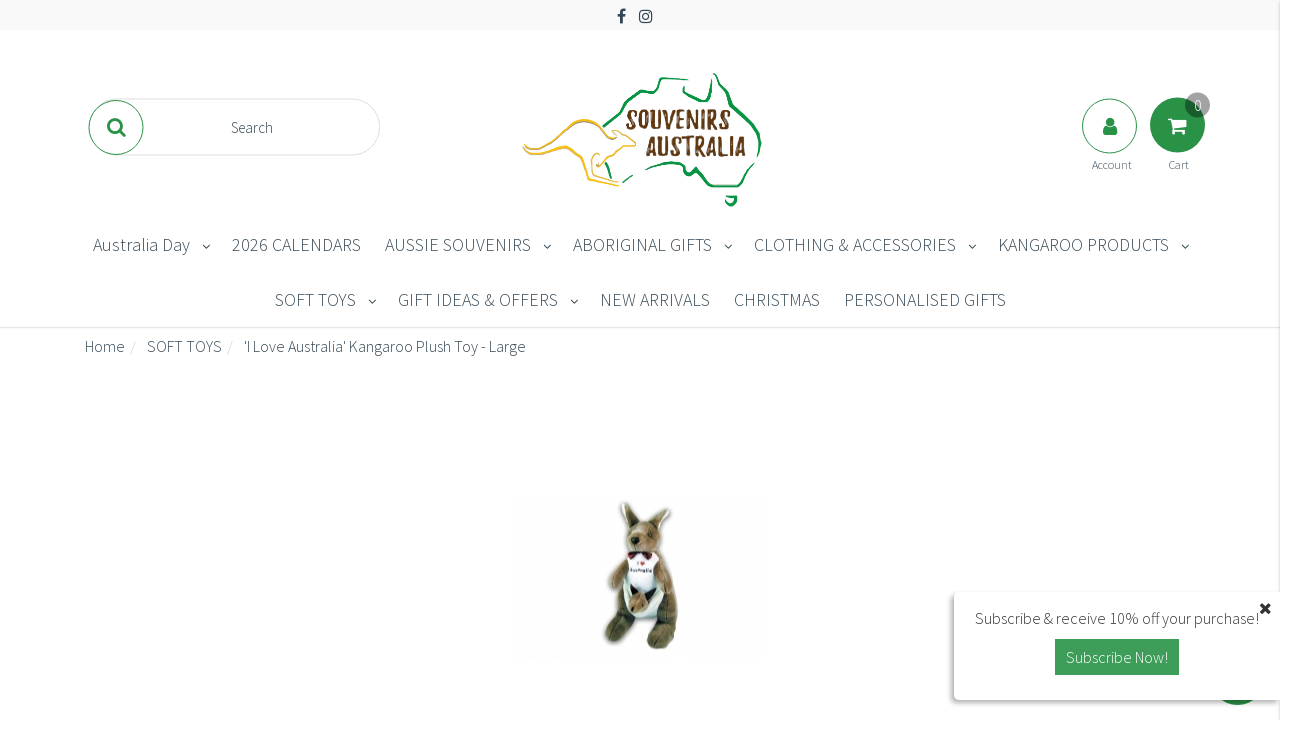

--- FILE ---
content_type: text/html; charset=utf-8
request_url: https://www.souvenirsaustralia.com/i-love-australia-kangaroo-plush-toy-large
body_size: 49380
content:
<!DOCTYPE html>
<html lang="en">
<head>
    
    <!-- Google tag (gtag.js) -->
<script async src="https://www.googletagmanager.com/gtag/js?id=GT-MR59XBT"></script>
<script>
  window.dataLayer = window.dataLayer || [];
  function gtag(){dataLayer.push(arguments);}
  gtag('js', new Date());

  gtag('config', 'GT-MR59XBT');
</script>

    <meta http-equiv="Content-Type" content="text/html; charset=utf-8" />
    <meta name="keywords" content="&#39;I Love Australia&#39; Kangaroo Plush Toy - Large" />
    <meta name="description" content="&#39;I Love Australia&#39; Kangaroo Plush Toy - Large" />
    <meta name="viewport" content="width=device-width, initial-scale=1.0, user-scalable=0" />
    <meta property="og:image" content="https://www.souvenirsaustralia.com/assets/full/SOFT24.jpg?20230118165815" />
    <meta property="og:title" content="&#39;I Love Australia&#39; Kangaroo Plush Toy - Large" />
    <meta property="og:site_name" content="SouvenirsAustralia.com" />
    <meta property="og:type" content="website" />
    <meta property="og:url" content="https://www.souvenirsaustralia.com/i-love-australia-kangaroo-plush-toy-large" />
    <meta property="og:description" content="&#39;I Love Australia&#39; Kangaroo Plush Toy - Large" /> 
    <title>&#39;I Love Australia&#39; Kangaroo Plush Toy - Large</title>
    <link rel="canonical" href="https://www.souvenirsaustralia.com/i-love-australia-kangaroo-plush-toy-large" />
    <link rel="shortcut icon" href="/assets/favicon_logo.png?1746159275" />
    <link rel="stylesheet" type="text/css" href="/assets/themes/geometric/css/vendors/slick.css?1746159275" />
    <link rel="stylesheet" type="text/css" href="/assets/themes/geometric/css/vendors/slick-theme.css?1746159275" />
    <link class="theme-selector" rel="stylesheet" type="text/css" href="/assets/themes/geometric/css/app.css?1746159275" media="all" />
    <link rel="stylesheet" type="text/css" href="/assets/themes/geometric/css/style.css?1746159275" media="all" />
    <link href="https://fonts.googleapis.com/css?family=Josefin+Sans:300|Source+Sans+Pro:300" rel="stylesheet">
    <link rel="stylesheet" type="text/css" href="https://maxcdn.bootstrapcdn.com/font-awesome/4.7.0/css/font-awesome.min.css" media="all"/> <link rel="stylesheet" type="text/css" href="https://cdn.neto.com.au/assets/neto-cdn/jquery_ui/1.11.1/css/custom-theme/jquery-ui-1.8.18.custom.css" media="all"/> <link rel="stylesheet" type="text/css" href="https://cdn.neto.com.au/assets/neto-cdn/fancybox/2.1.5/jquery.fancybox.css" media="all"/>
    <!--[if lte IE 8]>
	<script type="text/javascript" src="https://cdn.neto.com.au/assets/neto-cdn/html5shiv/3.7.0/html5shiv.js"></script>
	<script type="text/javascript" src="https://cdn.neto.com.au/assets/neto-cdn/respond.js/1.3.0/respond.min.js"></script>
<![endif]-->
    <!-- Begin: Script 101 -->
<!-- Google tag (gtag.js) -->
<script async src="https://www.googletagmanager.com/gtag/js?id=G-RCF7RLZEG5"></script>
<script>
  window.dataLayer = window.dataLayer || [];
  function gtag(){dataLayer.push(arguments);}
  gtag('js', new Date());

  gtag('config', 'G-RCF7RLZEG5');
</script>
<!-- End: Script 101 -->
<!-- Begin: Script 106 -->
<meta name="google-site-verification" content="kbgH7XqmjivX5JHoQZrO3F1FncysOicla0TIUuWobnI" />
<!-- End: Script 106 -->
<!-- Begin: Script 107 -->
<!-- Global site tag (gtag.js) - Google Analytics -->
<script async src="https://www.googletagmanager.com/gtag/js?id=G-RCF7RLZEG5"></script>
<script>
  window.dataLayer = window.dataLayer || [];
  function gtag(){dataLayer.push(arguments);}
  gtag('js', new Date());
    gtag('config', 'G-RCF7RLZEG5', {
      send_page_view: false
    });
</script>
<!-- End: Script 107 -->
<!-- Begin: Script 111 -->
<script type="text/javascript" async src="https://optin.chd01.com/uploads/1785/acquisition/builder_2/script.js"></script>
<!-- End: Script 111 -->

</head>


<body id="n_product" class="n_geometric">

<!-- Utility buttons in bottom right hand corner -->

<div id="background-overlay"></div>      
      
<div id="slideoutSideNav" class="slideoutSideNav">
    <div class="sidebar-container">
            <ul class="nav navbar-nav closed-menu" id="mob-menu">
                <h2 class="wishlist-label tertiary-background" style="background-color: #089445;">Categories</h2>
                    <div class="mob-menu-items">
                        <li class="mobile-first-lvl">

                            <a data-toggle="collapse" data-parent="#mob-menu" href="#mob-menu-523" class="collapsed mob-drop neutral-dark" >
                                Australia Day <i class="fa fa-angle-down primary-color" aria-hidden="true"></i></a>
                            <ul id="mob-menu-523" class="panel-collapse collapse collapse-menu list-unstyled">
                                <li class="mobile-second-lvl">
                            <a data-toggle="collapse" data-parent="#mob-menu" href="#mob-menu-652" class="collapsed mob-drop neutral-dark" >
                                            Flags & Bunting <i class="fa fa-angle-down primary-color" aria-hidden="true"></i></a> <ul id="mob-menu-652" class="panel-collapse collapse collapse-menu list-unstyled">
                                <li class="mobile-third-lvl">
                            <a href="https://www.souvenirsaustralia.com/australia-day/flags-bunting/flag-bunting/" class="neutral-dark">Flag Bunting</a>
                        </li><li class="mobile-third-lvl">
                            <a href="https://www.souvenirsaustralia.com/australia-day/flags-bunting/flags-to-wave/" class="neutral-dark">Flags to Wave</a>
                        </li><li class="mobile-third-lvl">
                            <a href="https://www.souvenirsaustralia.com/australia-day/flags-bunting/flags-to-hang-or-stand/" class="neutral-dark">Flags to Hang or Stand</a>
                        </li>
                            </ul>
                            </li><li class="mobile-second-lvl">
                            <a href="https://www.souvenirsaustralia.com/australia-day/green-gold-products/" >
                                            Green & Gold Products </a> </li><li class="mobile-second-lvl">
                            <a href="https://www.souvenirsaustralia.com/australia-day/aussie-slang-lingo/" >
                                            Aussie Slang/Lingo </a> </li><li class="mobile-second-lvl">
                            <a href="https://www.souvenirsaustralia.com/australia-day/party-picnic/" >
                                            Party & Picnic </a> </li><li class="mobile-second-lvl">
                            <a href="https://www.souvenirsaustralia.com/australia-day/clothing-accessories/" >
                                            Clothing & Accessories </a> </li><li class="mobile-second-lvl">
                            <a href="https://www.souvenirsaustralia.com/australia-day/inflatable-kangaroos/" >
                                            Inflatable Kangaroos </a> </li><li class="mobile-second-lvl">
                            <a href="https://www.souvenirsaustralia.com/australia-day/tattoos-stickers/" >
                                            Tattoos & Stickers </a> </li><li class="mobile-second-lvl">
                            <a href="https://www.souvenirsaustralia.com/australia-day/car-related/" >
                                            Car Related </a> </li><li class="mobile-second-lvl">
                            <a href="https://www.souvenirsaustralia.com/australia-day/beach-pool/" >
                                            Beach & Pool </a> </li><li class="mobile-second-lvl">
                            <a href="https://www.souvenirsaustralia.com/australia-day/miscellaneous/" >
                                            Miscellaneous </a> </li>
                            </ul>
                            </li><li class="mobile-first-lvl">

                            <a href="https://www.souvenirsaustralia.com/2026-calendars/" >
                                2026 CALENDARS </a>
                            </li><li class="mobile-first-lvl">

                            <a data-toggle="collapse" data-parent="#mob-menu" href="#mob-menu-826" class="collapsed mob-drop neutral-dark" >
                                AUSSIE SOUVENIRS <i class="fa fa-angle-down primary-color" aria-hidden="true"></i></a>
                            <ul id="mob-menu-826" class="panel-collapse collapse collapse-menu list-unstyled">
                                <li class="mobile-second-lvl">
                            <a data-toggle="collapse" data-parent="#mob-menu" href="#mob-menu-825" class="collapsed mob-drop neutral-dark" >
                                            Australian Made <i class="fa fa-angle-down primary-color" aria-hidden="true"></i></a> <ul id="mob-menu-825" class="panel-collapse collapse collapse-menu list-unstyled">
                                <li class="mobile-third-lvl">
                            <a href="https://www.souvenirsaustralia.com/australian-made/banksia-aroma-diffuser-essential-oils/~-664" class="neutral-dark">Banksia Aroma Diffuser & Essential Oils</a>
                        </li><li class="mobile-third-lvl">
                            <a href="https://www.souvenirsaustralia.com/australian-made/kangaroo-products/" class="neutral-dark">Kangaroo Products</a>
                        </li><li class="mobile-third-lvl">
                            <a href="https://www.souvenirsaustralia.com/australian-made/australian-opals/" class="neutral-dark">Australian Opals</a>
                        </li><li class="mobile-third-lvl">
                            <a href="https://www.souvenirsaustralia.com/australian-made/soft-toys/" class="neutral-dark">Soft Toys</a>
                        </li><li class="mobile-third-lvl">
                            <a href="https://www.souvenirsaustralia.com/australian-made/bags-accessories/" class="neutral-dark">Bags & Accessories </a>
                        </li>
                            </ul>
                            </li><li class="mobile-second-lvl">
                            <a href="https://www.souvenirsaustralia.com/aussie-souvenirs/weird-unusual/" >
                                            Weird & Unusual </a> </li><li class="mobile-second-lvl">
                            <a href="https://www.souvenirsaustralia.com/aussie-souvenirs/aussie-food-snacks/" >
                                            Aussie Food & Snacks </a> </li><li class="mobile-second-lvl">
                            <a href="https://www.souvenirsaustralia.com/aussie-souvenirs/games-puzzles/" >
                                            Games & Puzzles </a> </li><li class="mobile-second-lvl">
                            <a data-toggle="collapse" data-parent="#mob-menu" href="#mob-menu-528" class="collapsed mob-drop neutral-dark" >
                                            Keychains & Magnets <i class="fa fa-angle-down primary-color" aria-hidden="true"></i></a> <ul id="mob-menu-528" class="panel-collapse collapse collapse-menu list-unstyled">
                                <li class="mobile-third-lvl">
                            <a href="https://www.souvenirsaustralia.com/aussie-souvenirs/keychains-magnets/key-chains/" class="neutral-dark">Key Chains</a>
                        </li><li class="mobile-third-lvl">
                            <a href="https://www.souvenirsaustralia.com/aussie-souvenirs/keychains-magnets/fridge-magnets/" class="neutral-dark">Fridge Magnets</a>
                        </li>
                            </ul>
                            </li><li class="mobile-second-lvl">
                            <a href="https://www.souvenirsaustralia.com/aussie-souvenirs/inflatables/~-650" >
                                            Inflatables </a> </li><li class="mobile-second-lvl">
                            <a data-toggle="collapse" data-parent="#mob-menu" href="#mob-menu-661" class="collapsed mob-drop neutral-dark" >
                                            Kitchenware  <i class="fa fa-angle-down primary-color" aria-hidden="true"></i></a> <ul id="mob-menu-661" class="panel-collapse collapse collapse-menu list-unstyled">
                                <li class="mobile-third-lvl">
                            <a href="https://www.souvenirsaustralia.com/aussie-souvenirs/kitchenware/aprons-mittens/" class="neutral-dark">Aprons & Mittens</a>
                        </li><li class="mobile-third-lvl">
                            <a href="https://www.souvenirsaustralia.com/aussie-souvenirs/kitchenware/kitchen-tea-towels/" class="neutral-dark">Kitchen (Tea) Towels</a>
                        </li><li class="mobile-third-lvl">
                            <a href="https://www.souvenirsaustralia.com/aussie-souvenirs/kitchenware/coffee-mugs/" class="neutral-dark">Coffee Mugs</a>
                        </li><li class="mobile-third-lvl">
                            <a href="https://www.souvenirsaustralia.com/aussie-souvenirs/kitchenware/miscellaneous/" class="neutral-dark">Miscellaneous</a>
                        </li><li class="mobile-third-lvl">
                            <a href="https://www.souvenirsaustralia.com/aussie-souvenirs/kitchenware/wooden-wine-holders/" class="neutral-dark">Wooden Wine Holders</a>
                        </li><li class="mobile-third-lvl">
                            <a href="https://www.souvenirsaustralia.com/aussie-souvenirs/kitchenware/shotglasses/" class="neutral-dark">Shotglasses</a>
                        </li><li class="mobile-third-lvl">
                            <a href="https://www.souvenirsaustralia.com/aussie-souvenirs/kitchenware/coasters/" class="neutral-dark">Coasters</a>
                        </li>
                            </ul>
                            </li><li class="mobile-second-lvl">
                            <a href="https://www.souvenirsaustralia.com/aussie-souvenirs/home-decor/" >
                                            Home & Decor </a> </li><li class="mobile-second-lvl">
                            <a href="https://www.souvenirsaustralia.com/aussie-souvenirs/beach-towels/" >
                                            Beach Towels </a> </li><li class="mobile-second-lvl">
                            <a href="https://www.souvenirsaustralia.com/aussie-souvenirs/books-stationery/" >
                                            Books & Stationery </a> </li><li class="mobile-second-lvl">
                            <a href="https://www.souvenirsaustralia.com/aussie-souvenirs/drinking-accessories/" >
                                            Drinking Accessories  </a> </li><li class="mobile-second-lvl">
                            <a data-toggle="collapse" data-parent="#mob-menu" href="#mob-menu-1443" class="collapsed mob-drop neutral-dark" >
                                            Destination Gifts <i class="fa fa-angle-down primary-color" aria-hidden="true"></i></a> <ul id="mob-menu-1443" class="panel-collapse collapse collapse-menu list-unstyled">
                                <li class="mobile-third-lvl">
                            <a href="https://www.souvenirsaustralia.com/destination-gifts/brisbane/" class="neutral-dark">Brisbane</a>
                        </li><li class="mobile-third-lvl">
                            <a href="https://www.souvenirsaustralia.com/destination-gifts/sydney/" class="neutral-dark">Sydney</a>
                        </li><li class="mobile-third-lvl">
                            <a href="https://www.souvenirsaustralia.com/destination-gifts/gold-coast/" class="neutral-dark">Gold Coast</a>
                        </li><li class="mobile-third-lvl">
                            <a href="https://www.souvenirsaustralia.com/destination-gifts/melbourne/" class="neutral-dark">Melbourne</a>
                        </li><li class="mobile-third-lvl">
                            <a href="https://www.souvenirsaustralia.com/destination-gifts/perth/" class="neutral-dark">Perth</a>
                        </li><li class="mobile-third-lvl">
                            <a href="https://www.souvenirsaustralia.com/destination-gifts/adelaide/" class="neutral-dark">Adelaide</a>
                        </li>
                            </ul>
                            </li><li class="mobile-second-lvl">
                            <a data-toggle="collapse" data-parent="#mob-menu" href="#mob-menu-1669" class="collapsed mob-drop neutral-dark" >
                                            Roadsigns & Number Plates <i class="fa fa-angle-down primary-color" aria-hidden="true"></i></a> <ul id="mob-menu-1669" class="panel-collapse collapse collapse-menu list-unstyled">
                                <li class="mobile-third-lvl">
                            <a href="https://www.souvenirsaustralia.com/aussie-souvenirs/outdoor-signs/road-signs/" class="neutral-dark">Road Signs</a>
                        </li><li class="mobile-third-lvl">
                            <a href="https://www.souvenirsaustralia.com/aussie-souvenirs/outdoor-signs/number-plates/" class="neutral-dark">Number Plates</a>
                        </li>
                            </ul>
                            </li>
                            </ul>
                            </li><li class="mobile-first-lvl">

                            <a data-toggle="collapse" data-parent="#mob-menu" href="#mob-menu-520" class="collapsed mob-drop neutral-dark" >
                                ABORIGINAL GIFTS <i class="fa fa-angle-down primary-color" aria-hidden="true"></i></a>
                            <ul id="mob-menu-520" class="panel-collapse collapse collapse-menu list-unstyled">
                                <li class="mobile-second-lvl">
                            <a data-toggle="collapse" data-parent="#mob-menu" href="#mob-menu-633" class="collapsed mob-drop neutral-dark" >
                                            Boomerangs <i class="fa fa-angle-down primary-color" aria-hidden="true"></i></a> <ul id="mob-menu-633" class="panel-collapse collapse collapse-menu list-unstyled">
                                <li class="mobile-third-lvl">
                            <a href="https://www.souvenirsaustralia.com/aboriginal-gifts/boomerangs/aboriginal-art-range/" class="neutral-dark">Aboriginal Art Range</a>
                        </li><li class="mobile-third-lvl">
                            <a href="https://www.souvenirsaustralia.com/aboriginal-gifts/boomerangs/boomerangs-on-wooden-display-stands/" class="neutral-dark">Boomerangs on Wooden Display Stands</a>
                        </li><li class="mobile-third-lvl">
                            <a href="https://www.souvenirsaustralia.com/aboriginal-gifts/boomerangs/boomerang-with-instructions/" class="neutral-dark">Boomerang with Instructions</a>
                        </li><li class="mobile-third-lvl">
                            <a href="https://www.souvenirsaustralia.com/aboriginal-gifts/boomerangs/paint-your-own-boomerang/" class="neutral-dark">Paint Your Own Boomerang</a>
                        </li>
                            </ul>
                            </li><li class="mobile-second-lvl">
                            <a href="https://www.souvenirsaustralia.com/aboriginal-gifts/didgeridoos/" >
                                            Didgeridoos </a> </li><li class="mobile-second-lvl">
                            <a href="https://www.souvenirsaustralia.com/aboriginal-gifts/coasters/" >
                                            Coasters </a> </li><li class="mobile-second-lvl">
                            <a href="https://www.souvenirsaustralia.com/aboriginal-gifts/kitchenware/" >
                                            Kitchenware  </a> </li><li class="mobile-second-lvl">
                            <a href="https://www.souvenirsaustralia.com/aboriginal/coffee-cups/" >
                                            Coffee Cups </a> </li><li class="mobile-second-lvl">
                            <a href="https://www.souvenirsaustralia.com/aboriginal-gifts/display-ornaments/" >
                                            Display/Ornaments </a> </li><li class="mobile-second-lvl">
                            <a href="https://www.souvenirsaustralia.com/aboriginal-gifts/clapsticks/" >
                                            Clapsticks </a> </li><li class="mobile-second-lvl">
                            <a href="https://www.souvenirsaustralia.com/aboriginal-gifts/wine-drink-accessories/" >
                                            Wine/Drink Accessories </a> </li><li class="mobile-second-lvl">
                            <a href="https://www.souvenirsaustralia.com/aboriginal-gifts/aboriginal-souvenirs/" >
                                            Aboriginal Souvenirs </a> </li>
                            </ul>
                            </li><li class="mobile-first-lvl">

                            <a data-toggle="collapse" data-parent="#mob-menu" href="#mob-menu-516" class="collapsed mob-drop neutral-dark" >
                                CLOTHING & ACCESSORIES <i class="fa fa-angle-down primary-color" aria-hidden="true"></i></a>
                            <ul id="mob-menu-516" class="panel-collapse collapse collapse-menu list-unstyled">
                                <li class="mobile-second-lvl">
                            <a href="https://www.souvenirsaustralia.com/clothing-accessories/jackets-and-hoodies/" >
                                            Jackets and Hoodies </a> </li><li class="mobile-second-lvl">
                            <a href="https://www.souvenirsaustralia.com/clothing-accessories/t-shirts/~-547" >
                                            T-Shirts </a> </li><li class="mobile-second-lvl">
                            <a href="https://www.souvenirsaustralia.com/clothing-accessories/purses-wallets/" >
                                            Purses & Wallets </a> </li><li class="mobile-second-lvl">
                            <a data-toggle="collapse" data-parent="#mob-menu" href="#mob-menu-550" class="collapsed mob-drop neutral-dark" >
                                            Bags & Backpacks <i class="fa fa-angle-down primary-color" aria-hidden="true"></i></a> <ul id="mob-menu-550" class="panel-collapse collapse collapse-menu list-unstyled">
                                <li class="mobile-third-lvl">
                            <a href="https://www.souvenirsaustralia.com/clothing-accessories/bags-backpacks/leather-fur/" class="neutral-dark">Leather & Fur</a>
                        </li><li class="mobile-third-lvl">
                            <a href="https://www.souvenirsaustralia.com/clothing-accessories/bags-backpacks/kids-backpacks/" class="neutral-dark">Kids Backpacks</a>
                        </li><li class="mobile-third-lvl">
                            <a href="https://www.souvenirsaustralia.com/clothing-accessories/bags-backpacks/shopping-bags/" class="neutral-dark">Shopping Bags</a>
                        </li><li class="mobile-third-lvl">
                            <a href="https://www.souvenirsaustralia.com/clothing-accessories/bags-backpacks/foldable-shopping-bags/" class="neutral-dark">Foldable Shopping Bags</a>
                        </li><li class="mobile-third-lvl">
                            <a href="https://www.souvenirsaustralia.com/clothing-accessories/bags-backpacks/coin-bags/" class="neutral-dark">Coin Bags</a>
                        </li>
                            </ul>
                            </li><li class="mobile-second-lvl">
                            <a href="https://www.souvenirsaustralia.com/clothing-accessories/miscellaneous/" >
                                            Miscellaneous </a> </li><li class="mobile-second-lvl">
                            <a href="https://www.souvenirsaustralia.com/clothing-accessories/baby-products/" >
                                            Baby Products </a> </li><li class="mobile-second-lvl">
                            <a data-toggle="collapse" data-parent="#mob-menu" href="#mob-menu-821" class="collapsed mob-drop neutral-dark" >
                                            Accessories <i class="fa fa-angle-down primary-color" aria-hidden="true"></i></a> <ul id="mob-menu-821" class="panel-collapse collapse collapse-menu list-unstyled">
                                <li class="mobile-third-lvl">
                            <a href="https://www.souvenirsaustralia.com/clothing-accessories/accessories/coin-purses/" class="neutral-dark">Coin Purses</a>
                        </li><li class="mobile-third-lvl">
                            <a href="https://www.souvenirsaustralia.com/clothing-accessories/accessories/scarves-bandannas/" class="neutral-dark">Scarves & Bandannas</a>
                        </li><li class="mobile-third-lvl">
                            <a href="https://www.souvenirsaustralia.com/clothing-accessories/accessories/pins-and-badges/" class="neutral-dark">Pins and Badges</a>
                        </li><li class="mobile-third-lvl">
                            <a href="https://www.souvenirsaustralia.com/clothing-accessories/accessories/headbands-wristbands/" class="neutral-dark">Headbands & Wristbands</a>
                        </li><li class="mobile-third-lvl">
                            <a href="https://www.souvenirsaustralia.com/clothing-accessories/accessories/jewellery/" class="neutral-dark">Jewellery</a>
                        </li>
                            </ul>
                            </li><li class="mobile-second-lvl">
                            <a data-toggle="collapse" data-parent="#mob-menu" href="#mob-menu-822" class="collapsed mob-drop neutral-dark" >
                                            Footwear <i class="fa fa-angle-down primary-color" aria-hidden="true"></i></a> <ul id="mob-menu-822" class="panel-collapse collapse collapse-menu list-unstyled">
                                <li class="mobile-third-lvl">
                            <a href="https://www.souvenirsaustralia.com/clothing-accessories/footwear/thongs/" class="neutral-dark">Thongs</a>
                        </li><li class="mobile-third-lvl">
                            <a href="https://www.souvenirsaustralia.com/clothing-accessories/footwear/socks-slippers/" class="neutral-dark">Socks & Slippers</a>
                        </li><li class="mobile-third-lvl">
                            <a href="https://www.souvenirsaustralia.com/clothing-accessories/footwear/ugg-boots/" class="neutral-dark">UGG Boots</a>
                        </li>
                            </ul>
                            </li><li class="mobile-second-lvl">
                            <a data-toggle="collapse" data-parent="#mob-menu" href="#mob-menu-824" class="collapsed mob-drop neutral-dark" >
                                            Headwear <i class="fa fa-angle-down primary-color" aria-hidden="true"></i></a> <ul id="mob-menu-824" class="panel-collapse collapse collapse-menu list-unstyled">
                                <li class="mobile-third-lvl">
                            <a href="https://www.souvenirsaustralia.com/clothing-accessories/headwear/capes-and-hoods/" class="neutral-dark">Capes and Hoods</a>
                        </li><li class="mobile-third-lvl">
                            <a href="https://www.souvenirsaustralia.com/clothing-accessories/headwear/caps/" class="neutral-dark">Caps</a>
                        </li><li class="mobile-third-lvl">
                            <a href="https://www.souvenirsaustralia.com/clothing-accessories/headwear/hats/" class="neutral-dark">Hats</a>
                        </li>
                            </ul>
                            </li>
                            </ul>
                            </li><li class="mobile-first-lvl">

                            <a data-toggle="collapse" data-parent="#mob-menu" href="#mob-menu-525" class="collapsed mob-drop neutral-dark" >
                                KANGAROO PRODUCTS <i class="fa fa-angle-down primary-color" aria-hidden="true"></i></a>
                            <ul id="mob-menu-525" class="panel-collapse collapse collapse-menu list-unstyled">
                                <li class="mobile-second-lvl">
                            <a href="https://www.souvenirsaustralia.com/kangaroo-products/kangaroo-skin-coin-pouch/" >
                                            Kangaroo Skin Coin Pouch </a> </li><li class="mobile-second-lvl">
                            <a data-toggle="collapse" data-parent="#mob-menu" href="#mob-menu-613" class="collapsed mob-drop neutral-dark" >
                                            Kangaroo Scrotum (Balls) <i class="fa fa-angle-down primary-color" aria-hidden="true"></i></a> <ul id="mob-menu-613" class="panel-collapse collapse collapse-menu list-unstyled">
                                <li class="mobile-third-lvl">
                            <a href="https://www.souvenirsaustralia.com/kangaroo-products/kangaroo-scrotum-balls/scrotum-bottle-openers/" class="neutral-dark">Scrotum Bottle Openers</a>
                        </li><li class="mobile-third-lvl">
                            <a href="https://www.souvenirsaustralia.com/kangaroo-products/kangaroo-scrotum-balls/scrotum-key-chains/" class="neutral-dark">Scrotum Key Chains</a>
                        </li><li class="mobile-third-lvl">
                            <a href="https://www.souvenirsaustralia.com/kangaroo-products/kangaroo-scrotum-balls/scrotum-wine-bottle-corkscrew/" class="neutral-dark">Scrotum Wine Bottle Corkscrew</a>
                        </li>
                            </ul>
                            </li><li class="mobile-second-lvl">
                            <a href="https://www.souvenirsaustralia.com/kangaroo-products/kangaroo-paw-products/" >
                                            Kangaroo Paw Products </a> </li><li class="mobile-second-lvl">
                            <a href="https://www.souvenirsaustralia.com/kangaroo-products/kangaroo-skin-rug/" >
                                            Kangaroo Skin Rug </a> </li><li class="mobile-second-lvl">
                            <a href="https://www.souvenirsaustralia.com/kangaroo-products/kangaroo-fur-bags/" >
                                            Kangaroo Fur Bags </a> </li>
                            </ul>
                            </li><li class="mobile-first-lvl">

                            <a data-toggle="collapse" data-parent="#mob-menu" href="#mob-menu-522" class="collapsed mob-drop neutral-dark" >
                                SOFT TOYS <i class="fa fa-angle-down primary-color" aria-hidden="true"></i></a>
                            <ul id="mob-menu-522" class="panel-collapse collapse collapse-menu list-unstyled">
                                <li class="mobile-second-lvl">
                            <a href="https://www.souvenirsaustralia.com/soft-toys/koalas/" >
                                            Koalas </a> </li><li class="mobile-second-lvl">
                            <a href="https://www.souvenirsaustralia.com/soft-toys/kangaroos/" >
                                            Kangaroos </a> </li><li class="mobile-second-lvl">
                            <a href="https://www.souvenirsaustralia.com/soft-toys/wombats/" >
                                            Wombats </a> </li><li class="mobile-second-lvl">
                            <a href="https://www.souvenirsaustralia.com/soft-toys/platypus/" >
                                            Platypus </a> </li><li class="mobile-second-lvl">
                            <a href="https://www.souvenirsaustralia.com/soft-toys/kookaburras/" >
                                            Kookaburras </a> </li><li class="mobile-second-lvl">
                            <a href="https://www.souvenirsaustralia.com/soft-toys/australian-made/" >
                                            Australian Made </a> </li><li class="mobile-second-lvl">
                            <a href="https://www.souvenirsaustralia.com/soft-toys/keychains/" >
                                            Keychains </a> </li><li class="mobile-second-lvl">
                            <a href="https://www.souvenirsaustralia.com/soft-toys/hand-finger-puppet/" >
                                            Hand & Finger Puppet </a> </li><li class="mobile-second-lvl">
                            <a href="https://www.souvenirsaustralia.com/soft-toys/chattermate/" >
                                            ChatterMate </a> </li>
                            </ul>
                            </li><li class="mobile-first-lvl">

                            <a data-toggle="collapse" data-parent="#mob-menu" href="#mob-menu-818" class="collapsed mob-drop neutral-dark" >
                                GIFT IDEAS & OFFERS <i class="fa fa-angle-down primary-color" aria-hidden="true"></i></a>
                            <ul id="mob-menu-818" class="panel-collapse collapse collapse-menu list-unstyled">
                                <li class="mobile-second-lvl">
                            <a href="https://www.souvenirsaustralia.com/gift-ideas-offers/skincare-products/" >
                                            Skincare Products </a> </li><li class="mobile-second-lvl">
                            <a data-toggle="collapse" data-parent="#mob-menu" href="#mob-menu-761" class="collapsed mob-drop neutral-dark" >
                                            Christmas <i class="fa fa-angle-down primary-color" aria-hidden="true"></i></a> <ul id="mob-menu-761" class="panel-collapse collapse collapse-menu list-unstyled">
                                <li class="mobile-third-lvl">
                            <a href="https://www.souvenirsaustralia.com/gift-ideas/christmas/cards-gift-wrap-gift-bags/" class="neutral-dark">Cards, Gift Wrap & Gift Bags</a>
                        </li><li class="mobile-third-lvl">
                            <a href="https://www.souvenirsaustralia.com/christmas-gift-ideas/weird-unusual-gifts/" class="neutral-dark">Weird & Unusual Gifts</a>
                        </li><li class="mobile-third-lvl">
                            <a href="https://www.souvenirsaustralia.com/gift-ideas/christmas/children/" class="neutral-dark">Children</a>
                        </li><li class="mobile-third-lvl">
                            <a href="https://www.souvenirsaustralia.com/christmas-gift-ideas/stocking-fillers/" class="neutral-dark">Stocking Fillers</a>
                        </li><li class="mobile-third-lvl">
                            <a href="https://www.souvenirsaustralia.com/gift-ideas/christmas/christmas-ornaments/" class="neutral-dark">Christmas Ornaments</a>
                        </li>
                            </ul>
                            </li><li class="mobile-second-lvl">
                            <a href="https://www.souvenirsaustralia.com/gift-ideas/novelty/" >
                                            Novelty </a> </li><li class="mobile-second-lvl">
                            <a href="https://www.souvenirsaustralia.com/gift-ideas-offers/children/" >
                                            Children </a> </li><li class="mobile-second-lvl">
                            <a href="https://www.souvenirsaustralia.com/easter" >
                                            Easter </a> </li><li class="mobile-second-lvl">
                            <a data-toggle="collapse" data-parent="#mob-menu" href="#mob-menu-1411" class="collapsed mob-drop neutral-dark" >
                                            Special Offers <i class="fa fa-angle-down primary-color" aria-hidden="true"></i></a> <ul id="mob-menu-1411" class="panel-collapse collapse collapse-menu list-unstyled">
                                <li class="mobile-third-lvl">
                            <a href="https://www.souvenirsaustralia.com/special-offers/magnets-3-for-10/" class="neutral-dark">MAGNETS • 3 FOR $10</a>
                        </li><li class="mobile-third-lvl">
                            <a href="https://www.souvenirsaustralia.com/gift-ideas-offers/special-offers/kitchen-sets-3-for-40/" class="neutral-dark">KITCHEN SETS • 3 FOR $40!</a>
                        </li><li class="mobile-third-lvl">
                            <a href="https://www.souvenirsaustralia.com/special-offers/caps-3-for-30/" class="neutral-dark">CAPS • 3 FOR $30</a>
                        </li><li class="mobile-third-lvl">
                            <a href="https://www.souvenirsaustralia.com/special-offers/stubby-3-for-14/~-1440" class="neutral-dark">STUBBY • 3 FOR $14 </a>
                        </li><li class="mobile-third-lvl">
                            <a href="https://www.souvenirsaustralia.com/gift-ideas-offers/special-offers/clearance/" class="neutral-dark">CLEARANCE</a>
                        </li>
                            </ul>
                            </li><li class="mobile-second-lvl">
                            <a href="https://www.souvenirsaustralia.com/gift-ideas/coffee-lovers/" >
                                            Coffee Lovers </a> </li><li class="mobile-second-lvl">
                            <a href="https://www.souvenirsaustralia.com/gift-ideas/fathers-day/" >
                                            Father's Day </a> </li><li class="mobile-second-lvl">
                            <a href="https://www.souvenirsaustralia.com/gift-ideas-offers/anzac-day/" >
                                            ANZAC Day </a> </li><li class="mobile-second-lvl">
                            <a href="https://www.souvenirsaustralia.com/gift-ideas-offers/mothers-day/" >
                                            Mother's Day </a> </li>
                            </ul>
                            </li><li class="mobile-first-lvl">

                            <a href="https://www.souvenirsaustralia.com/new-arrivals/" >
                                NEW ARRIVALS </a>
                            </li><li class="mobile-first-lvl">

                            <a href="https://www.souvenirsaustralia.com/christmas/" >
                                CHRISTMAS </a>
                            </li><li class="mobile-first-lvl">

                            <a href="https://www.souvenirsaustralia.com/personalised-gifts/" >
                                PERSONALISED GIFTS </a>
                            </li> </div>
            </ul>
    </div>

    <div class="utility-btns">
        <div class="open-sidenav">
            <!-- cart icon -->     
            <a href="https://www.souvenirsaustralia.com/_mycart?tkn=cart&ts=1769024874766386"> 
                <button class="cart-box text-center transparent-btn">
                        <div class="header-cart btn-group">
                                <i class="fa fa-shopping-cart center-absolute white" style="color: #049441;"></i>
                            <div class="item-counter secondary-background white text-center">
                                <div class="item-counter-inner center-absolute" rel="a2c_item_count">0</div>
                            </div> 
                        </div>
                </button>
            </a>
            <!-- heart icon -->
                    <button class="love-box primary-fab  wishlist-love-container text-center transparent-btn">
                        <a href="/_myacct/wishlist">
                            <i class="fa fa-heart wishlist-love center-absolute" id="love-icon-open" style="color: red;"></i>
                        </a>
                    </button>
            <!-- menu icon -->
                    <button class="love-box primary-fab sidenav-menu-container text-center transparent-btn">
                            <i class="fa fa-bars wishlist-menu center-absolute secondary-color" id="menu-icon-open"></i>
                    </button>
            <!-- Close btn -->
                    <button class="love-box close-fab text-center transparent-btn">
                            <i class="fa fa-close center-absolute"></i>
                    </button>
        </div>

            <div class="closed-sidenav ">
                <!-- Cart icon -->
                <a href="https://www.souvenirsaustralia.com/_mycart?tkn=cart&ts=1769024874360596" id="cartcontentsheader">
                <button class="cart-box primary-background text-center hidden-xs">
                    <div id="header-cart" class="header-cart btn-group">
                        
                            <i class="fa fa-shopping-cart center-absolute"></i>
                        <ul class="dropdown-menu">
                            <li class="box" id="neto-dropdown">
                                <div class="body padding" id="cartcontents"></div>
                                <div class="footer"></div>
                            </li>
                        </ul>
                        <div class="item-counter secondary-background white text-center">
                            <div class="item-counter-inner center-absolute" rel="a2c_item_count">0</div>
                        </div> 
                    </div>
                </button>
            </a>
                <!-- Menu Icon (mobile) -->
                <button class="love-box primary-fab white-background sidenav-menu-container primary-border text-center hidden-sm hidden-md hidden-lg" style="background-color: #049441; transform: scale(1.2); outline: 2px solid #000000; position: relative; top: -50px;">
                        <i class="fa fa-bars wishlist-menu primary-color center-absolute" style="color: #FFFFFF; font-size: 1.2em; text-shadow: -1px -1px 0 #000000, 1px -1px 0 #000000, -1px 1px 0 #000000, 1px 1px 0 #000000;"></i>
                </button>
            </div>
    </div>
</div>

<div class="container-fluid top-bar neutral-light-background">
        <div class="container wide-container">
            <div class="row">
                <div class="col-xs-12 col-sm-6 col-lg-4">
                    <ul class="list-inline top-menu-items-left">
                        <li>
                            <ul class="list-inline">
                                
                            </ul>
                        </li>
                    </ul>
                </div>
                <div class="hidden-xs hidden-sm hidden-md visible-lg col-lg-4">
                    <ul class="list-inline top-links text-center">
                        <li>
                            <ul class="list-inline">
                                <li><a href="https://www.facebook.com/profile.php?id=100092409678417" target="_blank"><i class="fa fa-facebook"></i></a></li>
                                <li><a href="https://www.instagram.com/souvenirs.australia/" target="_blank"><i class="fa fa-instagram"></i></a></li>
                                </ul>
                        </li>
                    </ul>
                </div>
                <div class="hidden-xs col-xs-12 col-sm-6 col-lg-4">
                    <ul class="list-inline top-menu-items-right">
                        <li>
                            <ul class="list-inline">
                                
                            </ul>
                        </li>
                    </ul>
                </div>
            </div>
        </div>
</div>

<div class="container wide-container wrapper-header">
        <div class="top-row">
            <div class="col-xs-6 col-sm-4 search-bar-col hidden-xs">
                <form name="productsearch" class="search-field hidden-xs center-absolute" method="get" action="/">
                    <input type="hidden" name="rf" value="kw" />
                    <div class="search-bar neutral-mid-border inactive">
                        <input class="ajax_search header-ajax-search" placeholder="Search" value="" id="name_search" autocomplete="off" name="kw" type="text" />

                        <button class="btn search primary-border primary-color white-background primary-background-hover white-hover center-absolute"><i class="fa fa-search"></i></button>
                    
                    </div>
                </form>
            </div>

            <div class="col-xs-6 col-sm-4 wrapper-logo text-center">
                <div class="header-logo center-absolute" style="margin-top: 10px;">
                <a href="https://www.souvenirsaustralia.com" title="Souvenirs Australia Warehouse">
                    <img class="logo" src="/assets/website_logo.png?1746159275" alt="Souvenirs Australia Warehouse" />
                </a>
                </div>
            </div>
            
            <div class="col-xs-6 col-sm-4 account-cart-col">
                <div class="center-absolute text-right">
                    <a href="https://www.souvenirsaustralia.com/_myacct">
                        <button class="top-btn-account primary-border primary-color white-background primary-background-hover white-hover hidden-xs"><i class="fa fa-user center-absolute"></i><span class="btn-account-label neutral-dark hidden-xs">Account</span></button>
                    </a>
                    <a href="https://www.souvenirsaustralia.com/_mycart?tkn=cart&ts=1769024874892263">
                        <button class="top-btn-cart primary-background white hidden-xs"><i class="fa fa-shopping-cart center-absolute"></i>
                            <div class="item-counter secondary-background white text-center">
                                <div class="item-counter-inner center-absolute" rel="a2c_item_count">0</div>
                            </div> 
                            <span class="btn-cart-label neutral-dark hidden-xs">Cart</span></button>
                    </a>
                    <div class="mobile-buttons visible-xs">
                        <button class="top-btn-search primary-background white" data-toggle="collapse" data-target="#mobile-search"><i class="fa fa-search center-absolute" ></i></button>
                        <a href="https://www.souvenirsaustralia.com/_myacct">
                            <button class="top-btn-account primary-background white"><i class="fa fa-user center-absolute"></i></button>
                        </a>
                        <a href="https://www.souvenirsaustralia.com/_mycart?tkn=cart&ts=1769024874535462">
                            <button class="top-btn-cart primary-background white"><i class="fa fa-shopping-cart center-absolute"></i></button>
                        </a>
                    </div>
                </div>
            </div> 
        </div>
</div>
  
    <div id="mobile-search" class="row container collapse hidden-sm hidden-md hidden-lg">
        <div class="col-xs-12 mobile-search-bar">
            <form name="productsearch" class="search-field" method="get" action="/">
                <input type="hidden" name="rf" value="kw" />
                <input class="ajax_search header-ajax-search" placeholder="What are you searching for?" value="" id="name_search_mobile" autocomplete="off" name="kw" type="text" />
                <button type="submit" value="search" class="inner-search"><i class="fa fa-search primary-color"></i></button>
            </form>
        </div>   
    </div>
<div class="sticky-nav-wrapper">
    <nav class="container-fluid header-divider nav navbar hidden-xs">
        <div class="container-fluid menu-container">
            <div class="row menu-row">
                <div class="hidden-xs col-sm-12 no-padding">
                    <ul class="category-menu">
                        <li class="dropdown first-level-li secondary-background-hover white-hover"><a href="https://www.souvenirsaustralia.com/australia-day/~-523" class="neutral-dark secondary-background-hover">Australia Day </a><i class="fa fa-angle-down neutral-dark down-caret-menu"></i><ul class="dropdown-menu arrow_box">
                                <li class="dropdown-submenu" ><a href="https://www.souvenirsaustralia.com/australia-day/flags-bunting/~-652" class="neutral-dark primary-color-hover">Flags & Bunting</a><i class="fa fa-angle-down neutral-dark sub-category-toggle primary-color-hover" data-target=".652-menu" data-toggle="collapse"></i><div class="652-menu collapse">
                                    <ul class="second-lvl-menu">
                                        <li><a href="https://www.souvenirsaustralia.com/australia-day/flags-bunting/flag-bunting/" class="neutral-dark primary-color-hover">Flag Bunting</a></li><li><a href="https://www.souvenirsaustralia.com/australia-day/flags-bunting/flags-to-wave/" class="neutral-dark primary-color-hover">Flags to Wave</a></li><li><a href="https://www.souvenirsaustralia.com/australia-day/flags-bunting/flags-to-hang-or-stand/" class="neutral-dark primary-color-hover">Flags to Hang or Stand</a></li>
                                    </ul>
                                </div>

                                <li ><a href="https://www.souvenirsaustralia.com/australia-day/green-gold-products/" class="neutral-dark primary-color-hover">Green & Gold Products</a><li ><a href="https://www.souvenirsaustralia.com/australia-day/aussie-slang-lingo/" class="neutral-dark primary-color-hover">Aussie Slang/Lingo</a><li ><a href="https://www.souvenirsaustralia.com/australia-day/party-picnic/" class="neutral-dark primary-color-hover">Party & Picnic</a><li ><a href="https://www.souvenirsaustralia.com/australia-day/clothing-accessories/" class="neutral-dark primary-color-hover">Clothing & Accessories</a><li ><a href="https://www.souvenirsaustralia.com/australia-day/inflatable-kangaroos/" class="neutral-dark primary-color-hover">Inflatable Kangaroos</a><li ><a href="https://www.souvenirsaustralia.com/australia-day/tattoos-stickers/" class="neutral-dark primary-color-hover">Tattoos & Stickers</a><li ><a href="https://www.souvenirsaustralia.com/australia-day/car-related/" class="neutral-dark primary-color-hover">Car Related</a><li ><a href="https://www.souvenirsaustralia.com/australia-day/beach-pool/" class="neutral-dark primary-color-hover">Beach & Pool</a><li ><a href="https://www.souvenirsaustralia.com/australia-day/miscellaneous/" class="neutral-dark primary-color-hover">Miscellaneous</a>
                            </ul>
                            <li class="dropdown first-level-li secondary-background-hover white-hover"><a href="https://www.souvenirsaustralia.com/2026-calendars/" class="neutral-dark secondary-background-hover">2026 CALENDARS </a><li class="dropdown first-level-li secondary-background-hover white-hover"><a href="https://www.souvenirsaustralia.com/aussie-souvenirs/" class="neutral-dark secondary-background-hover">AUSSIE SOUVENIRS </a><i class="fa fa-angle-down neutral-dark down-caret-menu"></i><ul class="dropdown-menu arrow_box">
                                <li class="dropdown-submenu" ><a href="https://www.souvenirsaustralia.com/aussie-souvenirs/australian-made/" class="neutral-dark primary-color-hover">Australian Made</a><i class="fa fa-angle-down neutral-dark sub-category-toggle primary-color-hover" data-target=".825-menu" data-toggle="collapse"></i><div class="825-menu collapse">
                                    <ul class="second-lvl-menu">
                                        <li><a href="https://www.souvenirsaustralia.com/australian-made/banksia-aroma-diffuser-essential-oils/~-664" class="neutral-dark primary-color-hover">Banksia Aroma Diffuser & Essential Oils</a></li><li><a href="https://www.souvenirsaustralia.com/australian-made/kangaroo-products/" class="neutral-dark primary-color-hover">Kangaroo Products</a></li><li><a href="https://www.souvenirsaustralia.com/australian-made/australian-opals/" class="neutral-dark primary-color-hover">Australian Opals</a></li><li><a href="https://www.souvenirsaustralia.com/australian-made/soft-toys/" class="neutral-dark primary-color-hover">Soft Toys</a></li><li><a href="https://www.souvenirsaustralia.com/australian-made/bags-accessories/" class="neutral-dark primary-color-hover">Bags & Accessories </a></li>
                                    </ul>
                                </div>

                                <li ><a href="https://www.souvenirsaustralia.com/aussie-souvenirs/weird-unusual/" class="neutral-dark primary-color-hover">Weird & Unusual</a><li ><a href="https://www.souvenirsaustralia.com/aussie-souvenirs/aussie-food-snacks/" class="neutral-dark primary-color-hover">Aussie Food & Snacks</a><li ><a href="https://www.souvenirsaustralia.com/aussie-souvenirs/games-puzzles/" class="neutral-dark primary-color-hover">Games & Puzzles</a><li class="dropdown-submenu" ><a href="https://www.souvenirsaustralia.com/aussie-souvenirs/keychains-magnets/" class="neutral-dark primary-color-hover">Keychains & Magnets</a><i class="fa fa-angle-down neutral-dark sub-category-toggle primary-color-hover" data-target=".528-menu" data-toggle="collapse"></i><div class="528-menu collapse">
                                    <ul class="second-lvl-menu">
                                        <li><a href="https://www.souvenirsaustralia.com/aussie-souvenirs/keychains-magnets/key-chains/" class="neutral-dark primary-color-hover">Key Chains</a></li><li><a href="https://www.souvenirsaustralia.com/aussie-souvenirs/keychains-magnets/fridge-magnets/" class="neutral-dark primary-color-hover">Fridge Magnets</a></li>
                                    </ul>
                                </div>

                                <li ><a href="https://www.souvenirsaustralia.com/aussie-souvenirs/inflatables/~-650" class="neutral-dark primary-color-hover">Inflatables</a><li class="dropdown-submenu" ><a href="https://www.souvenirsaustralia.com/aussie-souvenirs/kitchenware/" class="neutral-dark primary-color-hover">Kitchenware </a><i class="fa fa-angle-down neutral-dark sub-category-toggle primary-color-hover" data-target=".661-menu" data-toggle="collapse"></i><div class="661-menu collapse">
                                    <ul class="second-lvl-menu">
                                        <li><a href="https://www.souvenirsaustralia.com/aussie-souvenirs/kitchenware/aprons-mittens/" class="neutral-dark primary-color-hover">Aprons & Mittens</a></li><li><a href="https://www.souvenirsaustralia.com/aussie-souvenirs/kitchenware/kitchen-tea-towels/" class="neutral-dark primary-color-hover">Kitchen (Tea) Towels</a></li><li><a href="https://www.souvenirsaustralia.com/aussie-souvenirs/kitchenware/coffee-mugs/" class="neutral-dark primary-color-hover">Coffee Mugs</a></li><li><a href="https://www.souvenirsaustralia.com/aussie-souvenirs/kitchenware/miscellaneous/" class="neutral-dark primary-color-hover">Miscellaneous</a></li><li><a href="https://www.souvenirsaustralia.com/aussie-souvenirs/kitchenware/wooden-wine-holders/" class="neutral-dark primary-color-hover">Wooden Wine Holders</a></li><li><a href="https://www.souvenirsaustralia.com/aussie-souvenirs/kitchenware/shotglasses/" class="neutral-dark primary-color-hover">Shotglasses</a></li><li><a href="https://www.souvenirsaustralia.com/aussie-souvenirs/kitchenware/coasters/" class="neutral-dark primary-color-hover">Coasters</a></li>
                                    </ul>
                                </div>

                                <li ><a href="https://www.souvenirsaustralia.com/aussie-souvenirs/home-decor/" class="neutral-dark primary-color-hover">Home & Decor</a><li ><a href="https://www.souvenirsaustralia.com/aussie-souvenirs/beach-towels/" class="neutral-dark primary-color-hover">Beach Towels</a><li ><a href="https://www.souvenirsaustralia.com/aussie-souvenirs/books-stationery/" class="neutral-dark primary-color-hover">Books & Stationery</a><li ><a href="https://www.souvenirsaustralia.com/aussie-souvenirs/drinking-accessories/" class="neutral-dark primary-color-hover">Drinking Accessories </a><li class="dropdown-submenu" ><a href="https://www.souvenirsaustralia.com/aussie-souvenirs/destination-gifts/" class="neutral-dark primary-color-hover">Destination Gifts</a><i class="fa fa-angle-down neutral-dark sub-category-toggle primary-color-hover" data-target=".1443-menu" data-toggle="collapse"></i><div class="1443-menu collapse">
                                    <ul class="second-lvl-menu">
                                        <li><a href="https://www.souvenirsaustralia.com/destination-gifts/brisbane/" class="neutral-dark primary-color-hover">Brisbane</a></li><li><a href="https://www.souvenirsaustralia.com/destination-gifts/sydney/" class="neutral-dark primary-color-hover">Sydney</a></li><li><a href="https://www.souvenirsaustralia.com/destination-gifts/gold-coast/" class="neutral-dark primary-color-hover">Gold Coast</a></li><li><a href="https://www.souvenirsaustralia.com/destination-gifts/melbourne/" class="neutral-dark primary-color-hover">Melbourne</a></li><li><a href="https://www.souvenirsaustralia.com/destination-gifts/perth/" class="neutral-dark primary-color-hover">Perth</a></li><li><a href="https://www.souvenirsaustralia.com/destination-gifts/adelaide/" class="neutral-dark primary-color-hover">Adelaide</a></li>
                                    </ul>
                                </div>

                                <li class="dropdown-submenu" ><a href="https://www.souvenirsaustralia.com/aussie-souvenirs/roadsigns-number-plates/" class="neutral-dark primary-color-hover">Roadsigns & Number Plates</a><i class="fa fa-angle-down neutral-dark sub-category-toggle primary-color-hover" data-target=".1669-menu" data-toggle="collapse"></i><div class="1669-menu collapse">
                                    <ul class="second-lvl-menu">
                                        <li><a href="https://www.souvenirsaustralia.com/aussie-souvenirs/outdoor-signs/road-signs/" class="neutral-dark primary-color-hover">Road Signs</a></li><li><a href="https://www.souvenirsaustralia.com/aussie-souvenirs/outdoor-signs/number-plates/" class="neutral-dark primary-color-hover">Number Plates</a></li>
                                    </ul>
                                </div>

                                
                            </ul>
                            <li class="dropdown first-level-li secondary-background-hover white-hover"><a href="https://www.souvenirsaustralia.com/aboriginal-gifts/" class="neutral-dark secondary-background-hover">ABORIGINAL GIFTS </a><i class="fa fa-angle-down neutral-dark down-caret-menu"></i><ul class="dropdown-menu arrow_box">
                                <li class="dropdown-submenu" ><a href="https://www.souvenirsaustralia.com/aboriginal-gifts/boomerangs/" class="neutral-dark primary-color-hover">Boomerangs</a><i class="fa fa-angle-down neutral-dark sub-category-toggle primary-color-hover" data-target=".633-menu" data-toggle="collapse"></i><div class="633-menu collapse">
                                    <ul class="second-lvl-menu">
                                        <li><a href="https://www.souvenirsaustralia.com/aboriginal-gifts/boomerangs/aboriginal-art-range/" class="neutral-dark primary-color-hover">Aboriginal Art Range</a></li><li><a href="https://www.souvenirsaustralia.com/aboriginal-gifts/boomerangs/boomerangs-on-wooden-display-stands/" class="neutral-dark primary-color-hover">Boomerangs on Wooden Display Stands</a></li><li><a href="https://www.souvenirsaustralia.com/aboriginal-gifts/boomerangs/boomerang-with-instructions/" class="neutral-dark primary-color-hover">Boomerang with Instructions</a></li><li><a href="https://www.souvenirsaustralia.com/aboriginal-gifts/boomerangs/paint-your-own-boomerang/" class="neutral-dark primary-color-hover">Paint Your Own Boomerang</a></li>
                                    </ul>
                                </div>

                                <li ><a href="https://www.souvenirsaustralia.com/aboriginal-gifts/didgeridoos/" class="neutral-dark primary-color-hover">Didgeridoos</a><li ><a href="https://www.souvenirsaustralia.com/aboriginal-gifts/coasters/" class="neutral-dark primary-color-hover">Coasters</a><li ><a href="https://www.souvenirsaustralia.com/aboriginal-gifts/kitchenware/" class="neutral-dark primary-color-hover">Kitchenware </a><li ><a href="https://www.souvenirsaustralia.com/aboriginal/coffee-cups/" class="neutral-dark primary-color-hover">Coffee Cups</a><li ><a href="https://www.souvenirsaustralia.com/aboriginal-gifts/display-ornaments/" class="neutral-dark primary-color-hover">Display/Ornaments</a><li ><a href="https://www.souvenirsaustralia.com/aboriginal-gifts/clapsticks/" class="neutral-dark primary-color-hover">Clapsticks</a><li ><a href="https://www.souvenirsaustralia.com/aboriginal-gifts/wine-drink-accessories/" class="neutral-dark primary-color-hover">Wine/Drink Accessories</a><li ><a href="https://www.souvenirsaustralia.com/aboriginal-gifts/aboriginal-souvenirs/" class="neutral-dark primary-color-hover">Aboriginal Souvenirs</a>
                            </ul>
                            <li class="dropdown first-level-li secondary-background-hover white-hover"><a href="https://www.souvenirsaustralia.com/clothing-accessories/" class="neutral-dark secondary-background-hover">CLOTHING & ACCESSORIES </a><i class="fa fa-angle-down neutral-dark down-caret-menu"></i><ul class="dropdown-menu arrow_box">
                                <li ><a href="https://www.souvenirsaustralia.com/clothing-accessories/jackets-and-hoodies/" class="neutral-dark primary-color-hover">Jackets and Hoodies</a><li ><a href="https://www.souvenirsaustralia.com/clothing-accessories/t-shirts/~-547" class="neutral-dark primary-color-hover">T-Shirts</a><li ><a href="https://www.souvenirsaustralia.com/clothing-accessories/purses-wallets/" class="neutral-dark primary-color-hover">Purses & Wallets</a><li class="dropdown-submenu" ><a href="https://www.souvenirsaustralia.com/clothing-accessories/bags-backpacks/" class="neutral-dark primary-color-hover">Bags & Backpacks</a><i class="fa fa-angle-down neutral-dark sub-category-toggle primary-color-hover" data-target=".550-menu" data-toggle="collapse"></i><div class="550-menu collapse">
                                    <ul class="second-lvl-menu">
                                        <li><a href="https://www.souvenirsaustralia.com/clothing-accessories/bags-backpacks/leather-fur/" class="neutral-dark primary-color-hover">Leather & Fur</a></li><li><a href="https://www.souvenirsaustralia.com/clothing-accessories/bags-backpacks/kids-backpacks/" class="neutral-dark primary-color-hover">Kids Backpacks</a></li><li><a href="https://www.souvenirsaustralia.com/clothing-accessories/bags-backpacks/shopping-bags/" class="neutral-dark primary-color-hover">Shopping Bags</a></li><li><a href="https://www.souvenirsaustralia.com/clothing-accessories/bags-backpacks/foldable-shopping-bags/" class="neutral-dark primary-color-hover">Foldable Shopping Bags</a></li><li><a href="https://www.souvenirsaustralia.com/clothing-accessories/bags-backpacks/coin-bags/" class="neutral-dark primary-color-hover">Coin Bags</a></li>
                                    </ul>
                                </div>

                                <li ><a href="https://www.souvenirsaustralia.com/clothing-accessories/miscellaneous/" class="neutral-dark primary-color-hover">Miscellaneous</a><li ><a href="https://www.souvenirsaustralia.com/clothing-accessories/baby-products/" class="neutral-dark primary-color-hover">Baby Products</a><li class="dropdown-submenu" ><a href="https://www.souvenirsaustralia.com/clothing-accessories/accessories/" class="neutral-dark primary-color-hover">Accessories</a><i class="fa fa-angle-down neutral-dark sub-category-toggle primary-color-hover" data-target=".821-menu" data-toggle="collapse"></i><div class="821-menu collapse">
                                    <ul class="second-lvl-menu">
                                        <li><a href="https://www.souvenirsaustralia.com/clothing-accessories/accessories/coin-purses/" class="neutral-dark primary-color-hover">Coin Purses</a></li><li><a href="https://www.souvenirsaustralia.com/clothing-accessories/accessories/scarves-bandannas/" class="neutral-dark primary-color-hover">Scarves & Bandannas</a></li><li><a href="https://www.souvenirsaustralia.com/clothing-accessories/accessories/pins-and-badges/" class="neutral-dark primary-color-hover">Pins and Badges</a></li><li><a href="https://www.souvenirsaustralia.com/clothing-accessories/accessories/headbands-wristbands/" class="neutral-dark primary-color-hover">Headbands & Wristbands</a></li><li><a href="https://www.souvenirsaustralia.com/clothing-accessories/accessories/jewellery/" class="neutral-dark primary-color-hover">Jewellery</a></li>
                                    </ul>
                                </div>

                                <li class="dropdown-submenu" ><a href="https://www.souvenirsaustralia.com/clothing-accessories/footwear/" class="neutral-dark primary-color-hover">Footwear</a><i class="fa fa-angle-down neutral-dark sub-category-toggle primary-color-hover" data-target=".822-menu" data-toggle="collapse"></i><div class="822-menu collapse">
                                    <ul class="second-lvl-menu">
                                        <li><a href="https://www.souvenirsaustralia.com/clothing-accessories/footwear/thongs/" class="neutral-dark primary-color-hover">Thongs</a></li><li><a href="https://www.souvenirsaustralia.com/clothing-accessories/footwear/socks-slippers/" class="neutral-dark primary-color-hover">Socks & Slippers</a></li><li><a href="https://www.souvenirsaustralia.com/clothing-accessories/footwear/ugg-boots/" class="neutral-dark primary-color-hover">UGG Boots</a></li>
                                    </ul>
                                </div>

                                <li class="dropdown-submenu" ><a href="https://www.souvenirsaustralia.com/clothing-accessories/headwear/" class="neutral-dark primary-color-hover">Headwear</a><i class="fa fa-angle-down neutral-dark sub-category-toggle primary-color-hover" data-target=".824-menu" data-toggle="collapse"></i><div class="824-menu collapse">
                                    <ul class="second-lvl-menu">
                                        <li><a href="https://www.souvenirsaustralia.com/clothing-accessories/headwear/capes-and-hoods/" class="neutral-dark primary-color-hover">Capes and Hoods</a></li><li><a href="https://www.souvenirsaustralia.com/clothing-accessories/headwear/caps/" class="neutral-dark primary-color-hover">Caps</a></li><li><a href="https://www.souvenirsaustralia.com/clothing-accessories/headwear/hats/" class="neutral-dark primary-color-hover">Hats</a></li>
                                    </ul>
                                </div>

                                
                            </ul>
                            <li class="dropdown first-level-li secondary-background-hover white-hover"><a href="https://www.souvenirsaustralia.com/kangaroo-products/" class="neutral-dark secondary-background-hover">KANGAROO PRODUCTS </a><i class="fa fa-angle-down neutral-dark down-caret-menu"></i><ul class="dropdown-menu arrow_box">
                                <li ><a href="https://www.souvenirsaustralia.com/kangaroo-products/kangaroo-skin-coin-pouch/" class="neutral-dark primary-color-hover">Kangaroo Skin Coin Pouch</a><li class="dropdown-submenu" ><a href="https://www.souvenirsaustralia.com/kangaroo-products/kangaroo-scrotum-balls/" class="neutral-dark primary-color-hover">Kangaroo Scrotum (Balls)</a><i class="fa fa-angle-down neutral-dark sub-category-toggle primary-color-hover" data-target=".613-menu" data-toggle="collapse"></i><div class="613-menu collapse">
                                    <ul class="second-lvl-menu">
                                        <li><a href="https://www.souvenirsaustralia.com/kangaroo-products/kangaroo-scrotum-balls/scrotum-bottle-openers/" class="neutral-dark primary-color-hover">Scrotum Bottle Openers</a></li><li><a href="https://www.souvenirsaustralia.com/kangaroo-products/kangaroo-scrotum-balls/scrotum-key-chains/" class="neutral-dark primary-color-hover">Scrotum Key Chains</a></li><li><a href="https://www.souvenirsaustralia.com/kangaroo-products/kangaroo-scrotum-balls/scrotum-wine-bottle-corkscrew/" class="neutral-dark primary-color-hover">Scrotum Wine Bottle Corkscrew</a></li>
                                    </ul>
                                </div>

                                <li ><a href="https://www.souvenirsaustralia.com/kangaroo-products/kangaroo-paw-products/" class="neutral-dark primary-color-hover">Kangaroo Paw Products</a><li ><a href="https://www.souvenirsaustralia.com/kangaroo-products/kangaroo-skin-rug/" class="neutral-dark primary-color-hover">Kangaroo Skin Rug</a><li ><a href="https://www.souvenirsaustralia.com/kangaroo-products/kangaroo-fur-bags/" class="neutral-dark primary-color-hover">Kangaroo Fur Bags</a>
                            </ul>
                            <li class="dropdown first-level-li secondary-background-hover white-hover"><a href="https://www.souvenirsaustralia.com/soft-toys/" class="neutral-dark secondary-background-hover">SOFT TOYS </a><i class="fa fa-angle-down neutral-dark down-caret-menu"></i><ul class="dropdown-menu arrow_box">
                                <li ><a href="https://www.souvenirsaustralia.com/soft-toys/koalas/" class="neutral-dark primary-color-hover">Koalas</a><li ><a href="https://www.souvenirsaustralia.com/soft-toys/kangaroos/" class="neutral-dark primary-color-hover">Kangaroos</a><li ><a href="https://www.souvenirsaustralia.com/soft-toys/wombats/" class="neutral-dark primary-color-hover">Wombats</a><li ><a href="https://www.souvenirsaustralia.com/soft-toys/platypus/" class="neutral-dark primary-color-hover">Platypus</a><li ><a href="https://www.souvenirsaustralia.com/soft-toys/kookaburras/" class="neutral-dark primary-color-hover">Kookaburras</a><li ><a href="https://www.souvenirsaustralia.com/soft-toys/australian-made/" class="neutral-dark primary-color-hover">Australian Made</a><li ><a href="https://www.souvenirsaustralia.com/soft-toys/keychains/" class="neutral-dark primary-color-hover">Keychains</a><li ><a href="https://www.souvenirsaustralia.com/soft-toys/hand-finger-puppet/" class="neutral-dark primary-color-hover">Hand & Finger Puppet</a><li ><a href="https://www.souvenirsaustralia.com/soft-toys/chattermate/" class="neutral-dark primary-color-hover">ChatterMate</a>
                            </ul>
                            <li class="dropdown first-level-li secondary-background-hover white-hover"><a href="https://www.souvenirsaustralia.com/gift-ideas-offers/" class="neutral-dark secondary-background-hover">GIFT IDEAS & OFFERS </a><i class="fa fa-angle-down neutral-dark down-caret-menu"></i><ul class="dropdown-menu arrow_box">
                                <li ><a href="https://www.souvenirsaustralia.com/gift-ideas-offers/skincare-products/" class="neutral-dark primary-color-hover">Skincare Products</a><li class="dropdown-submenu" ><a href="https://www.souvenirsaustralia.com/gift-ideas/christmas/" class="neutral-dark primary-color-hover">Christmas</a><i class="fa fa-angle-down neutral-dark sub-category-toggle primary-color-hover" data-target=".761-menu" data-toggle="collapse"></i><div class="761-menu collapse">
                                    <ul class="second-lvl-menu">
                                        <li><a href="https://www.souvenirsaustralia.com/gift-ideas/christmas/cards-gift-wrap-gift-bags/" class="neutral-dark primary-color-hover">Cards, Gift Wrap & Gift Bags</a></li><li><a href="https://www.souvenirsaustralia.com/christmas-gift-ideas/weird-unusual-gifts/" class="neutral-dark primary-color-hover">Weird & Unusual Gifts</a></li><li><a href="https://www.souvenirsaustralia.com/gift-ideas/christmas/children/" class="neutral-dark primary-color-hover">Children</a></li><li><a href="https://www.souvenirsaustralia.com/christmas-gift-ideas/stocking-fillers/" class="neutral-dark primary-color-hover">Stocking Fillers</a></li><li><a href="https://www.souvenirsaustralia.com/gift-ideas/christmas/christmas-ornaments/" class="neutral-dark primary-color-hover">Christmas Ornaments</a></li>
                                    </ul>
                                </div>

                                <li ><a href="https://www.souvenirsaustralia.com/gift-ideas/novelty/" class="neutral-dark primary-color-hover">Novelty</a><li ><a href="https://www.souvenirsaustralia.com/gift-ideas-offers/children/" class="neutral-dark primary-color-hover">Children</a><li ><a href="https://www.souvenirsaustralia.com/easter" class="neutral-dark primary-color-hover">Easter</a><li class="dropdown-submenu" ><a href="https://www.souvenirsaustralia.com/gift-ideas-offers/special-offers/" class="neutral-dark primary-color-hover">Special Offers</a><i class="fa fa-angle-down neutral-dark sub-category-toggle primary-color-hover" data-target=".1411-menu" data-toggle="collapse"></i><div class="1411-menu collapse">
                                    <ul class="second-lvl-menu">
                                        <li><a href="https://www.souvenirsaustralia.com/special-offers/magnets-3-for-10/" class="neutral-dark primary-color-hover">MAGNETS • 3 FOR $10</a></li><li><a href="https://www.souvenirsaustralia.com/gift-ideas-offers/special-offers/kitchen-sets-3-for-40/" class="neutral-dark primary-color-hover">KITCHEN SETS • 3 FOR $40!</a></li><li><a href="https://www.souvenirsaustralia.com/special-offers/caps-3-for-30/" class="neutral-dark primary-color-hover">CAPS • 3 FOR $30</a></li><li><a href="https://www.souvenirsaustralia.com/special-offers/stubby-3-for-14/~-1440" class="neutral-dark primary-color-hover">STUBBY • 3 FOR $14 </a></li><li><a href="https://www.souvenirsaustralia.com/gift-ideas-offers/special-offers/clearance/" class="neutral-dark primary-color-hover">CLEARANCE</a></li>
                                    </ul>
                                </div>

                                <li ><a href="https://www.souvenirsaustralia.com/gift-ideas/coffee-lovers/" class="neutral-dark primary-color-hover">Coffee Lovers</a><li ><a href="https://www.souvenirsaustralia.com/gift-ideas/fathers-day/" class="neutral-dark primary-color-hover">Father's Day</a><li ><a href="https://www.souvenirsaustralia.com/gift-ideas-offers/anzac-day/" class="neutral-dark primary-color-hover">ANZAC Day</a><li ><a href="https://www.souvenirsaustralia.com/gift-ideas-offers/mothers-day/" class="neutral-dark primary-color-hover">Mother's Day</a>
                            </ul>
                            <li class="dropdown first-level-li secondary-background-hover white-hover"><a href="https://www.souvenirsaustralia.com/new-arrivals/" class="neutral-dark secondary-background-hover">NEW ARRIVALS </a><li class="dropdown first-level-li secondary-background-hover white-hover"><a href="https://www.souvenirsaustralia.com/christmas/" class="neutral-dark secondary-background-hover">CHRISTMAS </a><li class="dropdown first-level-li secondary-background-hover white-hover"><a href="https://www.souvenirsaustralia.com/personalised-gifts/" class="neutral-dark secondary-background-hover">PERSONALISED GIFTS </a>
                    </ul>
                </div>
            </div>
    </nav>
</div>
    <div class="container main-container" role="main">
</div> <!--close main container -->

<div class="container wide-container">
<div class="col-xs-12">
	<ul class="breadcrumb" itemscope itemtype="http://schema.org/BreadcrumbList">
				<li itemprop="itemListElement" itemscope itemtype="http://schema.org/ListItem">
					<a href="https://www.souvenirsaustralia.com" itemprop="item"><span itemprop="name">Home</span></a>
					<meta itemprop="position" content="0" />
				</li><li itemprop="itemListElement" itemscope itemtype="http://schema.org/ListItem">
					<a href="/soft-toys/" itemprop="item"><span itemprop="name">SOFT TOYS</span></a>
					<meta itemprop="position" content="1" />
				</li><li itemprop="itemListElement" itemscope itemtype="http://schema.org/ListItem">
					<a href="/i-love-australia-kangaroo-plush-toy-large" itemprop="item"><span itemprop="name">&#39;I Love Australia&#39; Kangaroo Plush Toy - Large</span></a>
					<meta itemprop="position" content="2" />
				</li></ul>

	<div class="row">
		<div class="col-xs-12">
			<div id="_jstl__images"><input type="hidden" id="_jstl__images_k0" value="template"/><input type="hidden" id="_jstl__images_v0" value="aW1hZ2Vz"/><input type="hidden" id="_jstl__images_k1" value="type"/><input type="hidden" id="_jstl__images_v1" value="aXRlbQ"/><input type="hidden" id="_jstl__images_k2" value="onreload"/><input type="hidden" id="_jstl__images_v2" value=""/><input type="hidden" id="_jstl__images_k3" value="content_id"/><input type="hidden" id="_jstl__images_v3" value="522"/><input type="hidden" id="_jstl__images_k4" value="sku"/><input type="hidden" id="_jstl__images_v4" value="SOFT24"/><input type="hidden" id="_jstl__images_k5" value="preview"/><input type="hidden" id="_jstl__images_v5" value="y"/><div id="_jstl__images_r"><meta property="og:image" content="" />
<div class="main-image text-center product-image-slider">
    <div>
        <a href="/assets/full/SOFT24.jpg?20230118165815" class="zoom-popup" data-zoom="true">
            <img src="/assets/full/SOFT24.jpg?20230118165815" border="0" class="pp-product-img" title="Large View">
        </a>
    </div>
    
</div>

<div class="row">
    
</div>

<!-- Popup Container -->
<div id="image-zoom-popup" class="popup-container">
    <div class="popup-content">
        <button id="close-popup" class="close-popup">×</button>
        <div id="image-wrapper" class="image-wrapper">
            <img id="popup-image" src="" alt="Zoomed Image" />
        </div>
    </div>
</div>

<!-- Styles for Popup -->
<style>
.popup-container {
    display: none;
    position: fixed;
    top: 0;
    left: 0;
    width: 100%;
    height: 100%;
    background-color: rgba(0, 0, 0, 0.8);
    justify-content: center;
    align-items: center;
    z-index: 9999;
    overflow: hidden;
}

.popup-content {
    position: relative;
    width: 100%;
    height: 100%;
}

.image-wrapper {
    width: 100%;
    height: 100%;
    touch-action: none;
    overflow: hidden;
    display: flex;
    justify-content: center;
    align-items: center;
}

.image-wrapper img {
    display: block;
    max-width: 90%;
    max-height: 90%;
    transform-origin: center center;
    will-change: transform;
    transform: scale(1) translate(0, 0); /* Ensure natural size */
    cursor: grab;
}

.close-popup {
    position: fixed;
    top: 15px;
    right: 15px;
    background: #ff0000;
    color: white;
    font-size: 20px;
    font-weight: bold;
    cursor: pointer;
    z-index: 10000;
    width: 40px;
    height: 40px;
    display: flex;
    align-items: center;
    justify-content: center;
    border-radius: 50%;
    border: none;
    transition: transform 0.3s ease, background-color 0.3s ease;
}

.close-popup:hover {
    transform: scale(1.1);
    background-color: #cc0000;
}
</style>

<!-- Include Hammer.js Library -->
<script src="https://cdn.jsdelivr.net/npm/hammerjs@2.0.8/hammer.min.js"></script>

<!-- JavaScript for Pan, Zoom, and Click-Outside-to-Close -->
<script>
document.addEventListener('DOMContentLoaded', function () {
    const popupContainer = document.getElementById('image-zoom-popup');
    const popupImage = document.getElementById('popup-image');
    const closePopup = document.getElementById('close-popup');
    const imageWrapper = document.getElementById('image-wrapper');

    let scale = 1;
    let lastScale = 1;
    let positionX = 0;
    let positionY = 0;
    let lastX = 0;
    let lastY = 0;

    // Open the popup
    document.querySelectorAll('.zoom-popup').forEach(item => {
        item.addEventListener('click', function (e) {
            e.preventDefault();
            const imageUrl = this.href || this.querySelector('img').src;
            popupImage.src = imageUrl;
            resetImageTransform();
            popupContainer.style.display = 'flex';
        });
    });

    // Close the popup when clicking the close button
    closePopup.addEventListener('click', function () {
        popupContainer.style.display = 'none';
    });

    // Close the popup by clicking outside the popup-content
    popupContainer.addEventListener('click', function (e) {
        if (!document.getElementById('popup-image').contains(e.target) && 
            !document.getElementById('close-popup').contains(e.target)) {
            popupContainer.style.display = 'none';
        }
    });

    // Reset image transform
    function resetImageTransform() {
        scale = 1;
        lastScale = 1;
        positionX = 0;
        positionY = 0;
        lastX = 0;
        lastY = 0;
        popupImage.style.transform = `translate(0px, 0px) scale(1)`;
    }

    // Initialize Hammer.js
    const hammer = new Hammer(popupImage);

    hammer.get('pinch').set({ enable: true });
    hammer.get('pan').set({ direction: Hammer.DIRECTION_ALL });

    hammer.on('pinchmove', function (e) {
        scale = Math.max(1, Math.min(lastScale * e.scale, 3)); // Limit zoom to 1x - 3x
        popupImage.style.transform = `translate(${positionX}px, ${positionY}px) scale(${scale})`;
    });

    hammer.on('pinchend', function () {
        lastScale = scale;
    });

    hammer.on('panmove', function (e) {
        positionX = lastX + e.deltaX / scale;
        positionY = lastY + e.deltaY / scale;
        popupImage.style.transform = `translate(${positionX}px, ${positionY}px) scale(${scale})`;
    });

    hammer.on('panend', function () {
        lastX = positionX;
        lastY = positionY;
    });
});
</script></div></div>
		</div>

		<div class="col-xs-12 col-sm-10 col-sm-offset-1 col-md-8 col-md-offset-2 col-lg-6 col-lg-offset-3">
			<div id="_jstl__header"><input type="hidden" id="_jstl__header_k0" value="template"/><input type="hidden" id="_jstl__header_v0" value="aGVhZGVy"/><input type="hidden" id="_jstl__header_k1" value="type"/><input type="hidden" id="_jstl__header_v1" value="aXRlbQ"/><input type="hidden" id="_jstl__header_k2" value="preview"/><input type="hidden" id="_jstl__header_v2" value="y"/><input type="hidden" id="_jstl__header_k3" value="sku"/><input type="hidden" id="_jstl__header_v3" value="SOFT24"/><input type="hidden" id="_jstl__header_k4" value="content_id"/><input type="hidden" id="_jstl__header_v4" value="522"/><input type="hidden" id="_jstl__header_k5" value="onreload"/><input type="hidden" id="_jstl__header_v5" value=""/><div id="_jstl__header_r"><div itemscope itemtype="http://schema.org/Product" class="row">
	<meta itemprop="itemCondition" content="NewCondition">
	<meta itemprop="brand" content="HS4811A-11"/>
	<div class="wrapper-product-title col-xs-12 text-center">
		<h1 itemprop="name">&#39;I Love Australia&#39; Kangaroo Plush Toy - Large
			<span itemprop="availability" content="http://schema.org/InStock" class="label label-success">In Stock</span>
			</h1>
		<div id="variationData" class="hidden" data-variationqty="903" data-variationname="&#39;I Love Australia&#39; Kangaroo Plush Toy - Large"></div>
		<hr>
	</div>
</div>

	<div itemprop="offers" itemscope itemtype="http://schema.org/Offer" class="wrapper-pricing text-center col-sm-4">
			<meta itemprop="priceCurrency" content="AUD">
			<h2 class="productprice productpricetext" itemprop="price" content="24.95" aria-label="Store Price">
					AU $24.95
				</h2>
				</div>
	</div></div>
			<form autocomplete="off">
				
				<p><p>Approximately 25-30cm tall.&nbsp;</p>
</p>
<br />


<p></p>
<div style="height: 20px;"></div> <!-- 20px space -->


<!-- New additions from Code 2 -->
<div id="moreProductInfo" class="collapse text-left">
    <div class="tab-pane" id="specifications">
        <table class="table">
            <tbody>
                <!-- SKU, Brand, and other attributes -->
                <tr>
                    <td><strong>SKU</strong></td>
                    <td>SOFT24</td>
                </tr>
                <tr>
                    <td><strong>Brand</strong></td>
                    <td>HS4811A-11</td>
                </tr>
                <!-- ... other attributes as in Code 2 ... -->
            </tbody>
        </table>
    </div>
    <hr/><section class="card" id="shipbox" role="contentinfo" aria-label="Calculate shipping">
	<div class="card-header"><h3 class="mb-0">Calculate Shipping</h3></div>
	<div class="card-body">
		<div class="row btn-stack">
			<!-- postcode search -->
				<div class="col-12 col-md-3">
					<input type="number" id="n_qty" name="n_qty" value="" min="1" class="form-control" placeholder="Qty" aria-label="qty">
				</div>
				<div class="col-12 col-md-3">
					<select id="ship_country" class="form-control" aria-label="Country">
						<option value="AU" >Australia</option><option value="AF" >Afghanistan</option><option value="AX" >Aland Islands</option><option value="AL" >Albania</option><option value="DZ" >Algeria</option><option value="AS" >American Samoa</option><option value="AD" >Andorra</option><option value="AO" >Angola</option><option value="AI" >Anguilla</option><option value="AQ" >Antarctica</option><option value="AG" >Antigua and Barbuda</option><option value="AR" >Argentina</option><option value="AM" >Armenia</option><option value="AW" >Aruba</option><option value="AT" >Austria</option><option value="AZ" >Azerbaijan</option><option value="BS" >Bahamas</option><option value="BH" >Bahrain</option><option value="BD" >Bangladesh</option><option value="BB" >Barbados</option><option value="BE" >Belgium</option><option value="BZ" >Belize</option><option value="BJ" >Benin</option><option value="BM" >Bermuda</option><option value="BT" >Bhutan</option><option value="BO" >Bolivia, Plurinational State of</option><option value="BQ" >Bonaire, Sint Eustatius and Saba</option><option value="BA" >Bosnia and Herzegovina</option><option value="BW" >Botswana</option><option value="BV" >Bouvet Island</option><option value="BR" >Brazil</option><option value="IO" >British Indian Ocean Territory</option><option value="BN" >Brunei Darussalam</option><option value="BG" >Bulgaria</option><option value="BF" >Burkina Faso</option><option value="BI" >Burundi</option><option value="KH" >Cambodia</option><option value="CM" >Cameroon</option><option value="CA" >Canada</option><option value="CV" >Cape Verde</option><option value="KY" >Cayman Islands</option><option value="CF" >Central African Republic</option><option value="TD" >Chad</option><option value="CL" >Chile</option><option value="CN" >China</option><option value="CX" >Christmas Island</option><option value="CC" >Cocos (Keeling) Islands</option><option value="CO" >Colombia</option><option value="KM" >Comoros</option><option value="CG" >Congo</option><option value="CD" >Congo, the Democratic Republic of the</option><option value="CK" >Cook Islands</option><option value="CR" >Costa Rica</option><option value="CI" >Cote d'Ivoire</option><option value="HR" >Croatia</option><option value="CU" >Cuba</option><option value="CW" >Curaçao</option><option value="CY" >Cyprus</option><option value="CZ" >Czech Republic</option><option value="DK" >Denmark</option><option value="DJ" >Djibouti</option><option value="DM" >Dominica</option><option value="DO" >Dominican Republic</option><option value="EC" >Ecuador</option><option value="EG" >Egypt</option><option value="SV" >El Salvador</option><option value="GQ" >Equatorial Guinea</option><option value="ER" >Eritrea</option><option value="EE" >Estonia</option><option value="SZ" >Eswatini, Kingdom of</option><option value="ET" >Ethiopia</option><option value="FK" >Falkland Islands (Malvinas)</option><option value="FO" >Faroe Islands</option><option value="FJ" >Fiji</option><option value="FI" >Finland</option><option value="FR" >France</option><option value="GF" >French Guiana</option><option value="PF" >French Polynesia</option><option value="TF" >French Southern Territories</option><option value="GA" >Gabon</option><option value="GM" >Gambia</option><option value="GE" >Georgia</option><option value="DE" >Germany</option><option value="GH" >Ghana</option><option value="GI" >Gibraltar</option><option value="GR" >Greece</option><option value="GL" >Greenland</option><option value="GD" >Grenada</option><option value="GP" >Guadeloupe</option><option value="GU" >Guam</option><option value="GT" >Guatemala</option><option value="GG" >Guernsey</option><option value="GN" >Guinea</option><option value="GW" >Guinea-Bissau</option><option value="GY" >Guyana</option><option value="HT" >Haiti</option><option value="HM" >Heard Island and McDonald Islands</option><option value="VA" >Holy See (Vatican City State)</option><option value="HN" >Honduras</option><option value="HK" >Hong Kong</option><option value="HU" >Hungary</option><option value="IS" >Iceland</option><option value="IN" >India</option><option value="ID" >Indonesia</option><option value="IR" >Iran, Islamic Republic of</option><option value="IQ" >Iraq</option><option value="IE" >Ireland</option><option value="IM" >Isle of Man</option><option value="IT" >Italy</option><option value="JM" >Jamaica</option><option value="JP" >Japan</option><option value="JE" >Jersey</option><option value="JO" >Jordan</option><option value="KZ" >Kazakhstan</option><option value="KE" >Kenya</option><option value="KI" >Kiribati</option><option value="KP" >Korea, Democratic People's Republic of</option><option value="KR" >Korea, Republic of</option><option value="XK" >Kosovo</option><option value="KW" >Kuwait</option><option value="KG" >Kyrgyzstan</option><option value="LA" >Lao People's Democratic Republic</option><option value="LV" >Latvia</option><option value="LB" >Lebanon</option><option value="LS" >Lesotho</option><option value="LR" >Liberia</option><option value="LY" >Libya</option><option value="LI" >Liechtenstein</option><option value="LT" >Lithuania</option><option value="LU" >Luxembourg</option><option value="MO" >Macao</option><option value="MG" >Madagascar</option><option value="MW" >Malawi</option><option value="MY" >Malaysia</option><option value="MV" >Maldives</option><option value="ML" >Mali</option><option value="MT" >Malta</option><option value="MH" >Marshall Islands</option><option value="MQ" >Martinique</option><option value="MR" >Mauritania</option><option value="MU" >Mauritius</option><option value="YT" >Mayotte</option><option value="MX" >Mexico</option><option value="FM" >Micronesia, Federated States of</option><option value="MD" >Moldova, Republic of</option><option value="MC" >Monaco</option><option value="MN" >Mongolia</option><option value="ME" >Montenegro</option><option value="MS" >Montserrat</option><option value="MA" >Morocco</option><option value="MZ" >Mozambique</option><option value="MM" >Myanmar</option><option value="NA" >Namibia</option><option value="NR" >Nauru</option><option value="NP" >Nepal</option><option value="NL" >Netherlands</option><option value="NC" >New Caledonia</option><option value="NZ" >New Zealand</option><option value="NI" >Nicaragua</option><option value="NE" >Niger</option><option value="NG" >Nigeria</option><option value="NU" >Niue</option><option value="NF" >Norfolk Island</option><option value="MK" >North Macedonia, Republic of</option><option value="MP" >Northern Mariana Islands</option><option value="NO" >Norway</option><option value="OM" >Oman</option><option value="PK" >Pakistan</option><option value="PW" >Palau</option><option value="PA" >Panama</option><option value="PG" >Papua New Guinea</option><option value="PY" >Paraguay</option><option value="PE" >Peru</option><option value="PH" >Philippines</option><option value="PN" >Pitcairn</option><option value="PL" >Poland</option><option value="PT" >Portugal</option><option value="PR" >Puerto Rico</option><option value="QA" >Qatar</option><option value="RE" >Reunion</option><option value="RO" >Romania</option><option value="RU" >Russian Federation</option><option value="RW" >Rwanda</option><option value="BL" >Saint Barthélemy</option><option value="SH" >Saint Helena, Ascension and Tristan da Cunha</option><option value="KN" >Saint Kitts and Nevis</option><option value="LC" >Saint Lucia</option><option value="MF" >Saint Martin (French part)</option><option value="PM" >Saint Pierre and Miquelon</option><option value="VC" >Saint Vincent and the Grenadines</option><option value="WS" >Samoa</option><option value="SM" >San Marino</option><option value="ST" >Sao Tome and Principe</option><option value="SA" >Saudi Arabia</option><option value="SN" >Senegal</option><option value="RS" >Serbia</option><option value="SC" >Seychelles</option><option value="SL" >Sierra Leone</option><option value="SG" >Singapore</option><option value="SX" >Sint Maarten (Dutch part)</option><option value="SK" >Slovakia</option><option value="SI" >Slovenia</option><option value="SB" >Solomon Islands</option><option value="SO" >Somalia</option><option value="ZA" >South Africa</option><option value="GS" >South Georgia and the South Sandwich Islands</option><option value="SS" >South Sudan</option><option value="ES" >Spain</option><option value="LK" >Sri Lanka</option><option value="SD" >Sudan</option><option value="SR" >Suriname</option><option value="SJ" >Svalbard and Jan Mayen</option><option value="SE" >Sweden</option><option value="CH" >Switzerland</option><option value="SY" >Syrian Arab Republic</option><option value="TW" >Taiwan</option><option value="TJ" >Tajikistan</option><option value="TZ" >Tanzania, United Republic of</option><option value="TH" >Thailand</option><option value="TL" >Timor-Leste</option><option value="TG" >Togo</option><option value="TK" >Tokelau</option><option value="TO" >Tonga</option><option value="TT" >Trinidad and Tobago</option><option value="TN" >Tunisia</option><option value="TR" >Turkey</option><option value="TM" >Turkmenistan</option><option value="TC" >Turks and Caicos Islands</option><option value="TV" >Tuvalu</option><option value="UG" >Uganda</option><option value="UA" >Ukraine</option><option value="AE" >United Arab Emirates</option><option value="GB" >United Kingdom</option><option value="US" >United States</option><option value="UM" >United States Minor Outlying Islands</option><option value="UY" >Uruguay</option><option value="UZ" >Uzbekistan</option><option value="VU" >Vanuatu</option><option value="VE" >Venezuela, Bolivarian Republic of</option><option value="VN" >Vietnam</option><option value="VG" >Virgin Islands, British</option><option value="VI" >Virgin Islands, U.S.</option><option value="WF" >Wallis and Futuna</option><option value="EH" >Western Sahara</option><option value="YE" >Yemen</option><option value="ZM" >Zambia</option><option value="ZW" >Zimbabwe</option>
					</select>
				</div>
				<div class="col-12 col-md-3">
					<input type="text" id="ship_zip" name="ship_zip" value="" size="5" class="form-control" placeholder="Post Code" aria-label="Post code">
				</div>
				<div class="col-12 col-md-3">
					<button type="button" class="btn btn-block btn-primary btn-loads" data-loading-text="<i class='fa fa-sync fa-spin' style='font-size: 14px'></i>" title="Calculate" 
						onClick="$.load_ajax_template('_buying_options', {'showloading': '1', 'sku': 'SOFT24', 'qty': $('#n_qty').val(), 'ship_zip': $('#ship_zip').val(), 'ship_country': $('#ship_country').val()});">
						<i class="fa fa-sync" aria-hidden="true"></i> Calculate
					</button>
				</div>
			</div>
		<br />
				<div role="alert" aria-atomic="true" aria-label="Shipping results"><div role="group" aria-label="Shipping method option">
				<hr aria-hidden="true"/>
				<strong>Express Shipping Australia Wide</strong> - AU $19.95 (ETA: 6 days)<br />
				<i class="text-muted"></i>
				</div><div role="group" aria-label="Shipping method option">
				<hr aria-hidden="true"/>
				<strong>Regular Shipping Australia Wide</strong> - AU $9.95 (ETA: 10 days)<br />
				<i class="text-muted">The estimated arrival time is calculated once the order has been dispatched. Free Regular Shipping When You Spend AU $150.00 </i>
				</div></div>
	</div>
</section>

    </div>

<div class="product-description-panel text-center">
    <div class="product-more-info">
        <a class="product-more-info-text tertiary-btn-ghost" data-toggle="collapse" data-target="#moreProductInfo">More Information</a>
    </div>
</div>
				</form>
			<div id="_jstl__buying_options"><input type="hidden" id="_jstl__buying_options_k0" value="template"/><input type="hidden" id="_jstl__buying_options_v0" value="YnV5aW5nX29wdGlvbnM"/><input type="hidden" id="_jstl__buying_options_k1" value="type"/><input type="hidden" id="_jstl__buying_options_v1" value="aXRlbQ"/><input type="hidden" id="_jstl__buying_options_k2" value="preview"/><input type="hidden" id="_jstl__buying_options_v2" value="y"/><input type="hidden" id="_jstl__buying_options_k3" value="sku"/><input type="hidden" id="_jstl__buying_options_v3" value="SOFT24"/><input type="hidden" id="_jstl__buying_options_k4" value="content_id"/><input type="hidden" id="_jstl__buying_options_v4" value="522"/><input type="hidden" id="_jstl__buying_options_k5" value="onreload"/><input type="hidden" id="_jstl__buying_options_v5" value=""/><div id="_jstl__buying_options_r"><div class="col-xs-12 alert alert-info stock-alert">
</div>

<div class="extra-options">
	

	<!-- PRODUCT OPTIONS -->
	

	
	
	

	<form class="buying-options" autocomplete="off">
		<input type="hidden" id="modelQThqtSOFT24" name="model" value="&#39;I Love Australia&#39; Kangaroo Plush Toy - Large">
		<input type="hidden" id="thumbQThqtSOFT24" name="thumb" value="/assets/thumb/SOFT24.jpg?20230118165815">
		<input type="hidden" id="skuQThqtSOFT24" name="sku" value="SOFT24">
		<div class="row btn-stack">
			<div class="col-xs-6 col-sm-4">
				<span class="product-wishlist">
						<span nloader-content-id="pu-D4d4XTHWcdNjssZyNPk3XemToRIo6pgLHtv2wmRENx1S1B0CM0hGKj6mk-P4yENzmvnbfu5pNNn1iaNu9yY" nloader-content="[base64]" nloader-data="[base64]"></span>
					</span>
				</div> 
			<div class="col-xs-6 col-sm-4">
				<label class="sr-only" for="qtyQThqtSOFT24">&#39;I Love Australia&#39; Kangaroo Plush Toy - Large quantity field</label>
				<input type="number" min="0" class="form-control qty input-lg quantity-input" id="qtyQThqtSOFT24" name="qty" aria-label="&#39;I Love Australia&#39; Kangaroo Plush Toy - Large quantity field" value="1" size="2"/>
			</div>
			<div class="col-xs-8 col-xs-offset-2 col-sm-4 col-sm-offset-0 buying-options-btn-wrapper">
				<button type="button" title="Add to Cart" class="addtocart btn primary-btn-solid btn-block btn-lg btn-loads" data-loading-text="<i class='fa fa-spinner fa-spin' style='font-size: 14px'></i>" rel="QThqtSOFT24"><i class="fa fa-shopping-cart icon-white"></i> Add to Cart</button>
				</div>
		</div>
		<div class="row">
				<div class="col-xs-12 text-center">
					<!-- Begin: Script 102 -->
<p>
or 4 payments of AU $6.24 with
<img src="//assets.netostatic.com/assets/neto-cdn/afterpay/ap-01.jpg" style="max-width: 90px;">
<a data-toggle="modal" data-target="#afterpayModal" href="#">Info</a>
</p>

<!-- End: Script 102 -->

				</div>
			</div>
		</form>
</div>

<div class="modal fade notifymodal" id="notifymodal">
	<div class="modal-dialog">
		<div class="modal-content">
			<div class="modal-header">
				<h4 class="modal-title">Notify me when back in stock</h4>
			</div>
			<div class="modal-body">
				<div class="form-group">
					<label>Your Name</label>
					<input placeholder="Jane Smith" name="from_name" id="from_name" type="text" class="form-control" value="">
				</div>
				<div class="form-group">
					<label>Your Email Address</label>
					<input placeholder="jane.smith@test.com.au" name="from" id="from" type="email" class="form-control" value="">
				</div>
				<div class="checkbox">
					<label>
						<input type="checkbox" value="y" class="terms_box" required/>
						I have read and agree to
						<a href="#" data-toggle="modal" data-target="#termsModal">Terms & Conditions</a> and
						<a href="#" data-toggle="modal" data-target="#privacyModal">Privacy Policy</a>.
					</label>
					<span class="help-block hidden">Please tick this box to proceed.</span>
				</div>
			</div>
			<div class="modal-footer">
				<input class="btn btn-danger" type="button" data-dismiss="modal" value="Cancel">
				<input class="btn btn-success js-notifymodal-in-stock" data-sku="SOFT24" type="button" value="Save My Details">
			</div>
		</div><!-- /.modal-content -->
	</div>
</div>

<div id="moreProductInfo" class="collapse text-left">
	<div class="tab-pane" id="specifications">
		<table class="table">
			<tbody>
				<tr>
					<td><strong>SKU</strong></td>
					<td>SOFT24</td>
				</tr>
				<tr>
					<td><strong>Brand</strong></td>
					<td>HS4811A-11</td>
				</tr>
				</tbody>
		</table>
	</div>
	<hr/><section class="card" id="shipbox" role="contentinfo" aria-label="Calculate shipping">
	<div class="card-header"><h3 class="mb-0">Calculate Shipping</h3></div>
	<div class="card-body">
		<div class="row btn-stack">
			<!-- postcode search -->
				<div class="col-12 col-md-3">
					<input type="number" id="n_qty" name="n_qty" value="" min="1" class="form-control" placeholder="Qty" aria-label="qty">
				</div>
				<div class="col-12 col-md-3">
					<select id="ship_country" class="form-control" aria-label="Country">
						<option value="AU" selected>Australia</option><option value="AF" >Afghanistan</option><option value="AX" >Aland Islands</option><option value="AL" >Albania</option><option value="DZ" >Algeria</option><option value="AS" >American Samoa</option><option value="AD" >Andorra</option><option value="AO" >Angola</option><option value="AI" >Anguilla</option><option value="AQ" >Antarctica</option><option value="AG" >Antigua and Barbuda</option><option value="AR" >Argentina</option><option value="AM" >Armenia</option><option value="AW" >Aruba</option><option value="AT" >Austria</option><option value="AZ" >Azerbaijan</option><option value="BS" >Bahamas</option><option value="BH" >Bahrain</option><option value="BD" >Bangladesh</option><option value="BB" >Barbados</option><option value="BE" >Belgium</option><option value="BZ" >Belize</option><option value="BJ" >Benin</option><option value="BM" >Bermuda</option><option value="BT" >Bhutan</option><option value="BO" >Bolivia, Plurinational State of</option><option value="BQ" >Bonaire, Sint Eustatius and Saba</option><option value="BA" >Bosnia and Herzegovina</option><option value="BW" >Botswana</option><option value="BV" >Bouvet Island</option><option value="BR" >Brazil</option><option value="IO" >British Indian Ocean Territory</option><option value="BN" >Brunei Darussalam</option><option value="BG" >Bulgaria</option><option value="BF" >Burkina Faso</option><option value="BI" >Burundi</option><option value="KH" >Cambodia</option><option value="CM" >Cameroon</option><option value="CA" >Canada</option><option value="CV" >Cape Verde</option><option value="KY" >Cayman Islands</option><option value="CF" >Central African Republic</option><option value="TD" >Chad</option><option value="CL" >Chile</option><option value="CN" >China</option><option value="CX" >Christmas Island</option><option value="CC" >Cocos (Keeling) Islands</option><option value="CO" >Colombia</option><option value="KM" >Comoros</option><option value="CG" >Congo</option><option value="CD" >Congo, the Democratic Republic of the</option><option value="CK" >Cook Islands</option><option value="CR" >Costa Rica</option><option value="CI" >Cote d'Ivoire</option><option value="HR" >Croatia</option><option value="CU" >Cuba</option><option value="CW" >Curaçao</option><option value="CY" >Cyprus</option><option value="CZ" >Czech Republic</option><option value="DK" >Denmark</option><option value="DJ" >Djibouti</option><option value="DM" >Dominica</option><option value="DO" >Dominican Republic</option><option value="EC" >Ecuador</option><option value="EG" >Egypt</option><option value="SV" >El Salvador</option><option value="GQ" >Equatorial Guinea</option><option value="ER" >Eritrea</option><option value="EE" >Estonia</option><option value="SZ" >Eswatini, Kingdom of</option><option value="ET" >Ethiopia</option><option value="FK" >Falkland Islands (Malvinas)</option><option value="FO" >Faroe Islands</option><option value="FJ" >Fiji</option><option value="FI" >Finland</option><option value="FR" >France</option><option value="GF" >French Guiana</option><option value="PF" >French Polynesia</option><option value="TF" >French Southern Territories</option><option value="GA" >Gabon</option><option value="GM" >Gambia</option><option value="GE" >Georgia</option><option value="DE" >Germany</option><option value="GH" >Ghana</option><option value="GI" >Gibraltar</option><option value="GR" >Greece</option><option value="GL" >Greenland</option><option value="GD" >Grenada</option><option value="GP" >Guadeloupe</option><option value="GU" >Guam</option><option value="GT" >Guatemala</option><option value="GG" >Guernsey</option><option value="GN" >Guinea</option><option value="GW" >Guinea-Bissau</option><option value="GY" >Guyana</option><option value="HT" >Haiti</option><option value="HM" >Heard Island and McDonald Islands</option><option value="VA" >Holy See (Vatican City State)</option><option value="HN" >Honduras</option><option value="HK" >Hong Kong</option><option value="HU" >Hungary</option><option value="IS" >Iceland</option><option value="IN" >India</option><option value="ID" >Indonesia</option><option value="IR" >Iran, Islamic Republic of</option><option value="IQ" >Iraq</option><option value="IE" >Ireland</option><option value="IM" >Isle of Man</option><option value="IT" >Italy</option><option value="JM" >Jamaica</option><option value="JP" >Japan</option><option value="JE" >Jersey</option><option value="JO" >Jordan</option><option value="KZ" >Kazakhstan</option><option value="KE" >Kenya</option><option value="KI" >Kiribati</option><option value="KP" >Korea, Democratic People's Republic of</option><option value="KR" >Korea, Republic of</option><option value="XK" >Kosovo</option><option value="KW" >Kuwait</option><option value="KG" >Kyrgyzstan</option><option value="LA" >Lao People's Democratic Republic</option><option value="LV" >Latvia</option><option value="LB" >Lebanon</option><option value="LS" >Lesotho</option><option value="LR" >Liberia</option><option value="LY" >Libya</option><option value="LI" >Liechtenstein</option><option value="LT" >Lithuania</option><option value="LU" >Luxembourg</option><option value="MO" >Macao</option><option value="MG" >Madagascar</option><option value="MW" >Malawi</option><option value="MY" >Malaysia</option><option value="MV" >Maldives</option><option value="ML" >Mali</option><option value="MT" >Malta</option><option value="MH" >Marshall Islands</option><option value="MQ" >Martinique</option><option value="MR" >Mauritania</option><option value="MU" >Mauritius</option><option value="YT" >Mayotte</option><option value="MX" >Mexico</option><option value="FM" >Micronesia, Federated States of</option><option value="MD" >Moldova, Republic of</option><option value="MC" >Monaco</option><option value="MN" >Mongolia</option><option value="ME" >Montenegro</option><option value="MS" >Montserrat</option><option value="MA" >Morocco</option><option value="MZ" >Mozambique</option><option value="MM" >Myanmar</option><option value="NA" >Namibia</option><option value="NR" >Nauru</option><option value="NP" >Nepal</option><option value="NL" >Netherlands</option><option value="NC" >New Caledonia</option><option value="NZ" >New Zealand</option><option value="NI" >Nicaragua</option><option value="NE" >Niger</option><option value="NG" >Nigeria</option><option value="NU" >Niue</option><option value="NF" >Norfolk Island</option><option value="MK" >North Macedonia, Republic of</option><option value="MP" >Northern Mariana Islands</option><option value="NO" >Norway</option><option value="OM" >Oman</option><option value="PK" >Pakistan</option><option value="PW" >Palau</option><option value="PA" >Panama</option><option value="PG" >Papua New Guinea</option><option value="PY" >Paraguay</option><option value="PE" >Peru</option><option value="PH" >Philippines</option><option value="PN" >Pitcairn</option><option value="PL" >Poland</option><option value="PT" >Portugal</option><option value="PR" >Puerto Rico</option><option value="QA" >Qatar</option><option value="RE" >Reunion</option><option value="RO" >Romania</option><option value="RU" >Russian Federation</option><option value="RW" >Rwanda</option><option value="BL" >Saint Barthélemy</option><option value="SH" >Saint Helena, Ascension and Tristan da Cunha</option><option value="KN" >Saint Kitts and Nevis</option><option value="LC" >Saint Lucia</option><option value="MF" >Saint Martin (French part)</option><option value="PM" >Saint Pierre and Miquelon</option><option value="VC" >Saint Vincent and the Grenadines</option><option value="WS" >Samoa</option><option value="SM" >San Marino</option><option value="ST" >Sao Tome and Principe</option><option value="SA" >Saudi Arabia</option><option value="SN" >Senegal</option><option value="RS" >Serbia</option><option value="SC" >Seychelles</option><option value="SL" >Sierra Leone</option><option value="SG" >Singapore</option><option value="SX" >Sint Maarten (Dutch part)</option><option value="SK" >Slovakia</option><option value="SI" >Slovenia</option><option value="SB" >Solomon Islands</option><option value="SO" >Somalia</option><option value="ZA" >South Africa</option><option value="GS" >South Georgia and the South Sandwich Islands</option><option value="SS" >South Sudan</option><option value="ES" >Spain</option><option value="LK" >Sri Lanka</option><option value="SD" >Sudan</option><option value="SR" >Suriname</option><option value="SJ" >Svalbard and Jan Mayen</option><option value="SE" >Sweden</option><option value="CH" >Switzerland</option><option value="SY" >Syrian Arab Republic</option><option value="TW" >Taiwan</option><option value="TJ" >Tajikistan</option><option value="TZ" >Tanzania, United Republic of</option><option value="TH" >Thailand</option><option value="TL" >Timor-Leste</option><option value="TG" >Togo</option><option value="TK" >Tokelau</option><option value="TO" >Tonga</option><option value="TT" >Trinidad and Tobago</option><option value="TN" >Tunisia</option><option value="TR" >Turkey</option><option value="TM" >Turkmenistan</option><option value="TC" >Turks and Caicos Islands</option><option value="TV" >Tuvalu</option><option value="UG" >Uganda</option><option value="UA" >Ukraine</option><option value="AE" >United Arab Emirates</option><option value="GB" >United Kingdom</option><option value="US" >United States</option><option value="UM" >United States Minor Outlying Islands</option><option value="UY" >Uruguay</option><option value="UZ" >Uzbekistan</option><option value="VU" >Vanuatu</option><option value="VE" >Venezuela, Bolivarian Republic of</option><option value="VN" >Vietnam</option><option value="VG" >Virgin Islands, British</option><option value="VI" >Virgin Islands, U.S.</option><option value="WF" >Wallis and Futuna</option><option value="EH" >Western Sahara</option><option value="YE" >Yemen</option><option value="ZM" >Zambia</option><option value="ZW" >Zimbabwe</option>
					</select>
				</div>
				<div class="col-12 col-md-3">
					<input type="text" id="ship_zip" name="ship_zip" value="" size="5" class="form-control" placeholder="Post Code" aria-label="Post code">
				</div>
				<div class="col-12 col-md-3">
					<button type="button" class="btn btn-block btn-primary btn-loads" data-loading-text="<i class='fa fa-sync fa-spin' style='font-size: 14px'></i>" title="Calculate" 
						onClick="$.load_ajax_template('_buying_options', {'showloading': '1', 'sku': 'SOFT24', 'qty': $('#n_qty').val(), 'ship_zip': $('#ship_zip').val(), 'ship_country': $('#ship_country').val()});">
						<i class="fa fa-sync" aria-hidden="true"></i> Calculate
					</button>
				</div>
			</div>
		<br />
				<div role="alert" aria-atomic="true" aria-label="Shipping results"><div role="group" aria-label="Shipping method option">
				<hr aria-hidden="true"/>
				<strong>Express Shipping Australia Wide</strong> - AU $19.95 (ETA: 6 days)<br />
				<i class="text-muted"></i>
				</div><div role="group" aria-label="Shipping method option">
				<hr aria-hidden="true"/>
				<strong>Regular Shipping Australia Wide</strong> - AU $9.95 (ETA: 10 days)<br />
				<i class="text-muted">The estimated arrival time is calculated once the order has been dispatched. Free Regular Shipping When You Spend AU $150.00 </i>
				</div></div>
	</div>
</section>

	</div>

<div class="product-description-panel text-center">
	<div class="product-more-info">
		<a class="product-more-info-text tertiary-btn-ghost" data-toggle="collapse" data-target="#moreProductInfo">More Information</a>
	</div>
</div></div></div>
			</div>
	</div>
</div>
</div>

<div class="reviews-panel neutral-light-background">
	<div class="container">
		<div class="row">
			<div class="col-xs-12">
				<div class="text-center">
					<div class="star-rating">
							<a class="reviews" data-toggle="tab">
									<i class="fa fa-star-o secondary-color" aria-hidden="true"></i>
									<i class="fa fa-star-o secondary-color" aria-hidden="true"></i>
									<i class="fa fa-star-o secondary-color" aria-hidden="true"></i>
									<i class="fa fa-star-o secondary-color" aria-hidden="true"></i>
									<i class="fa fa-star-o secondary-color" aria-hidden="true"></i>
									</a>
					</div>
					<h3 class="reviews-title"> 
					No reviews yet. Leave your review below. </h3>
					<a href="https://www.souvenirsaustralia.com/_myacct/write_review?item=SOFT24"><button class="btn secondary-btn-solid review-btn">Add your review</button></a>
				</div>
			</div>
		</div>
	</div>
</div>

<div class="container">
	<div class="row">
		<div class="col-xs-12">
			<div id="_jstl__reviews"><input type="hidden" id="_jstl__reviews_k0" value="template"/><input type="hidden" id="_jstl__reviews_v0" value="cHJvZHVjdF9yZXZpZXdz"/><input type="hidden" id="_jstl__reviews_k1" value="type"/><input type="hidden" id="_jstl__reviews_v1" value="aXRlbQ"/><input type="hidden" id="_jstl__reviews_k2" value="preview"/><input type="hidden" id="_jstl__reviews_v2" value="y"/><input type="hidden" id="_jstl__reviews_k3" value="content_id"/><input type="hidden" id="_jstl__reviews_v3" value="522"/><input type="hidden" id="_jstl__reviews_k4" value="onreload"/><input type="hidden" id="_jstl__reviews_v4" value=""/><div id="_jstl__reviews_r"><div class="tab-pane" id="reviews">
						<div class="container">
							<div class="row">
								<div class="col-xs-12">
					
					</div><!--/.tab-pane-->
				</div>
			</div>
		</div>
		<hr class="hr-spacer">
</div></div>
		</div>
	</div>
</div>
			
<div class="container wide-container">
	<div class="row">
			<div class="col-xs-12">
				
				
				
				
				
				
				
				<h3>More From This Category</h3>
					<br />
					<div class="row"><div class="thumbnail-width col-xs-12 col-sm-12 col-md-6 col-lg-3 ">
    <div class="product neutral-mid-border">
		<div class="product-image-wrapper col-xs-6 col-md-12 center-table-sm-down">
			<div class="mobile-thumbnail-wishlist">
				<span class="product-wishlist">
						<span nloader-content-id="Dn2p6FCSh_Spx9KO8JOGBgtoQYP2QboJPxP3x3TQIm8It2Bj-h0jnh4OI9sDZ9ikdkutQjRWvZp9zMzYi2X2x0" nloader-content="[base64]" nloader-data="[base64]"></span>
					</span>
				</div>

			<a href="https://www.souvenirsaustralia.com/koala-plush-toy-with-australian-green-gold-scarf">
				<img src="/assets/thumbL/SOFT123.jpg?20241211093622" class="img-responsive product-thumbnail">
			</a>

			<div class="ribbon-container">
				</div>
		</div>

		<div class="product-details-wrapper white-background clearfix col-xs-6 col-md-12 center-table-sm-down text-center">
			<a href="https://www.souvenirsaustralia.com/koala-plush-toy-with-australian-green-gold-scarf">
				<div class="clearfix">
					<p class="product-title neutral-dark">Koala Plush Toy with Australian Green & Gold Scarf</p> 
				</div>  
				<h3 class="text-center thumbnail-price">
					<span itemprop="price" content="14.95">AU $14.95</span>
					</h3>
			</a>  
			<!-- Begin: Script 107 -->
<div
    class="ga4-product"
    data-id="SOFT123"
    data-name="Koala Plush Toy with Australian Green &amp; Gold Scarf"
    data-index="1"
    data-listname=""
    data-affiliation="SouvenirsAustralia.com"
    data-brand="YC-63947AU"
    data-category=""
    data-price="14.95"
    data-currency="AUD"
    data-url="https://www.souvenirsaustralia.com/koala-plush-toy-with-australian-green-gold-scarf"
>
</div>
<!-- End: Script 107 -->
<div class="thumbnail-btn-wrapper hidden-xs">
				<form class="form-inline buying-options">
					<input type="hidden" id="skuonWRSSOFT123" name="skuonWRSSOFT123" value="SOFT123">
					<input type="hidden" id="modelonWRSSOFT123" name="modelonWRSSOFT123" value="Koala Plush Toy with Australian Green &amp; Gold Scarf">
					<input type="hidden" id="thumbonWRSSOFT123" name="thumbonWRSSOFT123" value="/assets/thumb/SOFT123.jpg?20241211093622">
					<input type="hidden" id="qtyonWRSSOFT123" name="qtyonWRSSOFT123" value="1" class="input-tiny">
					<a href="https://www.souvenirsaustralia.com/koala-plush-toy-with-australian-green-gold-scarf" title="View more info on Koala Plush Toy with Australian Green &amp; Gold Scarf" class="btn secondary-btn-ghost thumbnail-moreinfo" data-loading-text="<i class='fa fa-spinner fa-spin' style='font-size: 14px'></i>">View</a>
						<button type="button" title="Add Koala Plush Toy with Australian Green &amp; Gold Scarf to Cart" class="addtocart btn primary-btn-solid thumbnail-addtocart btn-loads" rel="onWRSSOFT123" data-loading-text="<i class='fa fa-spinner fa-spin' style='font-size: 14px'></i>">Add to Cart</button>
					</form>     
			</div>
		</div>    
    </div>  
</div><div class="thumbnail-width col-xs-12 col-sm-12 col-md-6 col-lg-3 ">
    <div class="product neutral-mid-border">
		<div class="product-image-wrapper col-xs-6 col-md-12 center-table-sm-down">
			<div class="mobile-thumbnail-wishlist">
				<span class="product-wishlist">
						<span nloader-content-id="Dn2p6FCSh_Spx9KO8JOGBgtoQYP2QboJPxP3x3TQIm8hzTJBKI6RP4ny9EL8eq7F_jrtrOnZGBzsaVhXFZOO8I" nloader-content="[base64]" nloader-data="[base64]"></span>
					</span>
				</div>

			<a href="https://www.souvenirsaustralia.com/inflatable-kangaroo-brown-small">
				<img src="/assets/thumbL/INFLATE3.jpg?20230104102444" class="img-responsive product-thumbnail">
			</a>

			<div class="ribbon-container">
				</div>
		</div>

		<div class="product-details-wrapper white-background clearfix col-xs-6 col-md-12 center-table-sm-down text-center">
			<a href="https://www.souvenirsaustralia.com/inflatable-kangaroo-brown-small">
				<div class="clearfix">
					<p class="product-title neutral-dark">Inflatable Kangaroo Brown - Small </p> 
				</div>  
				<h3 class="text-center thumbnail-price">
					<span itemprop="price" content="12.95">AU $12.95</span>
					</h3>
			</a>  
			<!-- Begin: Script 107 -->
<div
    class="ga4-product"
    data-id="INFLATE3"
    data-name="Inflatable Kangaroo Brown - Small "
    data-index="2"
    data-listname=""
    data-affiliation="SouvenirsAustralia.com"
    data-brand=""
    data-category=""
    data-price="12.95"
    data-currency="AUD"
    data-url="https://www.souvenirsaustralia.com/inflatable-kangaroo-brown-small"
>
</div>
<!-- End: Script 107 -->
<div class="thumbnail-btn-wrapper hidden-xs">
				<form class="form-inline buying-options">
					<input type="hidden" id="skurOXSmINFLATE3" name="skurOXSmINFLATE3" value="INFLATE3">
					<input type="hidden" id="modelrOXSmINFLATE3" name="modelrOXSmINFLATE3" value="Inflatable Kangaroo Brown - Small ">
					<input type="hidden" id="thumbrOXSmINFLATE3" name="thumbrOXSmINFLATE3" value="/assets/thumb/INFLATE3.jpg?20230104102443">
					<input type="hidden" id="qtyrOXSmINFLATE3" name="qtyrOXSmINFLATE3" value="1" class="input-tiny">
					<a href="https://www.souvenirsaustralia.com/inflatable-kangaroo-brown-small" title="View more info on Inflatable Kangaroo Brown - Small " class="btn secondary-btn-ghost thumbnail-moreinfo" data-loading-text="<i class='fa fa-spinner fa-spin' style='font-size: 14px'></i>">View</a>
						<button type="button" title="Add Inflatable Kangaroo Brown - Small  to Cart" class="addtocart btn primary-btn-solid thumbnail-addtocart btn-loads" rel="rOXSmINFLATE3" data-loading-text="<i class='fa fa-spinner fa-spin' style='font-size: 14px'></i>">Add to Cart</button>
					</form>     
			</div>
		</div>    
    </div>  
</div><div class="thumbnail-width col-xs-12 col-sm-12 col-md-6 col-lg-3 ">
    <div class="product neutral-mid-border">
		<div class="product-image-wrapper col-xs-6 col-md-12 center-table-sm-down">
			<div class="mobile-thumbnail-wishlist">
				<span class="product-wishlist">
						<span nloader-content-id="Dn2p6FCSh_Spx9KO8JOGBgtoQYP2QboJPxP3x3TQIm8D9M_gRYekTVGFaoI187RdtiVEbgWMz5vnJtgayn_M_k" nloader-content="[base64]" nloader-data="[base64]"></span>
					</span>
				</div>

			<a href="https://www.souvenirsaustralia.com/kangaroo-plush-toy-with-australian-flag-scarf">
				<img src="/assets/thumbL/SOFT125.jpg?20240709131904" class="img-responsive product-thumbnail">
			</a>

			<div class="ribbon-container">
				</div>
		</div>

		<div class="product-details-wrapper white-background clearfix col-xs-6 col-md-12 center-table-sm-down text-center">
			<a href="https://www.souvenirsaustralia.com/kangaroo-plush-toy-with-australian-flag-scarf">
				<div class="clearfix">
					<p class="product-title neutral-dark">Kangaroo Plush Toy with Australian Flag Scarf</p> 
				</div>  
				<h3 class="text-center thumbnail-price">
					<span itemprop="price" content="14.95">AU $14.95</span>
					</h3>
			</a>  
			<!-- Begin: Script 107 -->
<div
    class="ga4-product"
    data-id="SOFT125"
    data-name="Kangaroo Plush Toy with Australian Flag Scarf"
    data-index="3"
    data-listname=""
    data-affiliation="SouvenirsAustralia.com"
    data-brand="YC-63948FL"
    data-category=""
    data-price="14.95"
    data-currency="AUD"
    data-url="https://www.souvenirsaustralia.com/kangaroo-plush-toy-with-australian-flag-scarf"
>
</div>
<!-- End: Script 107 -->
<div class="thumbnail-btn-wrapper hidden-xs">
				<form class="form-inline buying-options">
					<input type="hidden" id="sku0ivsoSOFT125" name="sku0ivsoSOFT125" value="SOFT125">
					<input type="hidden" id="model0ivsoSOFT125" name="model0ivsoSOFT125" value="Kangaroo Plush Toy with Australian Flag Scarf">
					<input type="hidden" id="thumb0ivsoSOFT125" name="thumb0ivsoSOFT125" value="/assets/thumb/SOFT125.jpg?20240709131903">
					<input type="hidden" id="qty0ivsoSOFT125" name="qty0ivsoSOFT125" value="1" class="input-tiny">
					<a href="https://www.souvenirsaustralia.com/kangaroo-plush-toy-with-australian-flag-scarf" title="View more info on Kangaroo Plush Toy with Australian Flag Scarf" class="btn secondary-btn-ghost thumbnail-moreinfo" data-loading-text="<i class='fa fa-spinner fa-spin' style='font-size: 14px'></i>">View</a>
						<button type="button" title="Add Kangaroo Plush Toy with Australian Flag Scarf to Cart" class="addtocart btn primary-btn-solid thumbnail-addtocart btn-loads" rel="0ivsoSOFT125" data-loading-text="<i class='fa fa-spinner fa-spin' style='font-size: 14px'></i>">Add to Cart</button>
					</form>     
			</div>
		</div>    
    </div>  
</div><div class="thumbnail-width col-xs-12 col-sm-12 col-md-6 col-lg-3 ">
    <div class="product neutral-mid-border">
		<div class="product-image-wrapper col-xs-6 col-md-12 center-table-sm-down">
			<div class="mobile-thumbnail-wishlist">
				<span class="product-wishlist">
						<span nloader-content-id="Dn2p6FCSh_Spx9KO8JOGBgtoQYP2QboJPxP3x3TQIm8pzbb8yZDbTvKBWx7vabLoPcY8YSiRfTrFcgGGMD3xuw" nloader-content="[base64]" nloader-data="[base64]"></span>
					</span>
				</div>

			<a href="https://www.souvenirsaustralia.com/chattermate-talking-kangaroo-plush-toy">
				<img src="/assets/thumbL/SOFT150.jpg?20231024204211" class="img-responsive product-thumbnail">
			</a>

			<div class="ribbon-container">
				<span class="price-tag primary-background">
						13% OFF
					</span>
				</div>
		</div>

		<div class="product-details-wrapper white-background clearfix col-xs-6 col-md-12 center-table-sm-down text-center">
			<a href="https://www.souvenirsaustralia.com/chattermate-talking-kangaroo-plush-toy">
				<div class="clearfix">
					<p class="product-title neutral-dark">Chattermate Talking Kangaroo Plush Toy</p> 
				</div>  
				<h3 class="text-center thumbnail-price">
					<span itemprop="price" content="34.95">AU $34.95</span>
					</h3>
			</a>  
			<!-- Begin: Script 107 -->
<div
    class="ga4-product"
    data-id="SOFT150"
    data-name="Chattermate Talking Kangaroo Plush Toy"
    data-index="4"
    data-listname=""
    data-affiliation="SouvenirsAustralia.com"
    data-brand="YC64829-KA"
    data-category=""
    data-price="34.95"
    data-currency="AUD"
    data-url="https://www.souvenirsaustralia.com/chattermate-talking-kangaroo-plush-toy"
>
</div>
<!-- End: Script 107 -->
<div class="thumbnail-btn-wrapper hidden-xs">
				<form class="form-inline buying-options">
					<input type="hidden" id="skuuIArcSOFT150" name="skuuIArcSOFT150" value="SOFT150">
					<input type="hidden" id="modeluIArcSOFT150" name="modeluIArcSOFT150" value="Chattermate Talking Kangaroo Plush Toy">
					<input type="hidden" id="thumbuIArcSOFT150" name="thumbuIArcSOFT150" value="/assets/thumb/SOFT150.jpg?20231024204211">
					<input type="hidden" id="qtyuIArcSOFT150" name="qtyuIArcSOFT150" value="1" class="input-tiny">
					<a href="https://www.souvenirsaustralia.com/chattermate-talking-kangaroo-plush-toy" title="View more info on Chattermate Talking Kangaroo Plush Toy" class="btn secondary-btn-ghost thumbnail-moreinfo" data-loading-text="<i class='fa fa-spinner fa-spin' style='font-size: 14px'></i>">View</a>
						<button type="button" title="Add Chattermate Talking Kangaroo Plush Toy to Cart" class="addtocart btn primary-btn-solid thumbnail-addtocart btn-loads" rel="uIArcSOFT150" data-loading-text="<i class='fa fa-spinner fa-spin' style='font-size: 14px'></i>">Add to Cart</button>
					</form>     
			</div>
		</div>    
    </div>  
</div></div>
				<span nloader-content-id="1uHNCDjOS3Hwk52DvLWMuF1o0-8Rb3XsCPb7s09AgH85Yvcs2Fi9COj_2JZvmHn74FlUw61Qp_G4zZfyXGJ6ew" nloader-content="[base64]" nloader-data="[base64]"></span>
				</div><!--/.col-xs-12-->
	</div><!--/.row-->
</div><!--/.container--></div>
</div>

<footer class="neutral-dark-background"> 
      <div class="footer-overlay"></div>         
        <div class="row footer-newsletter primary-background">
            <div class="col-xs-12 col-sm-6 footer-newsletter-text text-center">
                    <h3>Subscribe to our newsletter</h3>
                    <p>All the best deals. Direct to your inbox.</p>
            </div>
            <div class="col-xs-12 col-sm-6 footer-newsletter-signup text-center">
                    <form method="post" id="subscribe-form" action="https://www.souvenirsaustralia.com/subscribe/">
                            <input type="hidden" name="list_id" value="1">
                            <input type="hidden" name="opt_in" value="y">
                            <div class="input-group">
                                <input name="inp-email" class="form-control newsletter-email" type="email" value="" placeholder="Email Address" required/>
                                <input name="inp-submit" type="hidden" value="y" />
                                <input name="inp-opt_in" type="hidden" value="y" />
                                <span class="input-group-btn">
                                    <input class="btn newsletter-btn secondary-btn-solid white-hover" type="submit" value="&#xf00c;" data-loading-text="<i class='fa fa-spinner fa-spin' style='font-size: 14px'></i>"/>
                                </span>
                            </div>
                            <div class="text-center">
                                <div class="checkbox">
                                    <label>
                                        <input type="checkbox" value="y" class="terms_box" required/>
                                        I have read and agree to
                                        <a href="#" data-toggle="modal" data-target="#termsModal" class="white underline">Terms & Conditions</a> and
                                        <a href="#" data-toggle="modal" data-target="#privacyModal" class="white underline">Privacy Policy</a>.
                                    </label>
                                </div>
                                </div>
                    </form>        
            </div>
        </div>
            
        <div class="row">
            <div class="container footer-content">
                            <div class="col-xs-12 col-sm-3 footer-heading text-center">
                                <h4>Service</h4>
                                <ul class="nav nav-pills nav-stacked">
                                    <li><a href="/_myacct" class="primary-color-hover">My Account</a></li><li><a href="/returns-policy/" class="primary-color-hover">Returns Policy</a></li><li><a href="https://www.souvenirsaustralia.com/subscribe/" class="primary-color-hover">Subscribe</a></li>
                                </ul>
                            </div><div class="col-xs-12 col-sm-3 footer-heading text-center">
                                <h4>About Us</h4>
                                <ul class="nav nav-pills nav-stacked">
                                    <li><a href="/about-us/" class="primary-color-hover">About Us</a></li><li><a href="/contact-us/" class="primary-color-hover">Contact Us</a></li><li><a href="/blog/our-blog/" class="primary-color-hover">Aussie Blog</a></li>
                                </ul>
                            </div><div class="col-xs-12 col-sm-3 footer-heading text-center">
                                <h4>Information</h4>
                                <ul class="nav nav-pills nav-stacked">
                                    <li><a href="/shipping/" class="primary-color-hover">Shipping & GST</a></li><li><a href="/faq/" class="primary-color-hover">FAQ</a></li><li><a href="/website-terms-of-use/" class="primary-color-hover">Terms of Use</a></li><li><a href="/privacy-policy/" class="primary-color-hover">Privacy & Security Policy</a></li>
                                </ul>
                            </div>
                            
                              <div class="col-xs-12 col-sm-3 stay-in-touch text-center">
                        <h4>Stay In Touch</h4>
                        <ul class="list-inline list-social" itemscope itemtype="http://schema.org/Organization">
                            <meta itemprop="url" content="https://www.souvenirsaustralia.com" />
                            <meta itemprop="logo" content="https://www.souvenirsaustralia.com/assets/website_logo.png" />
                            <meta itemprop="name" content="Souvenirs Australia Warehouse" />
                            <li><a href="https://www.souvenirsaustralia.com/form/contact-us/" target="_blank"><i class="fa fa-envelope primary-color-hover"></i></a></li>
                            <li><a itemprop="sameAs" href="https://www.facebook.com/profile.php?id=100092409678417" target="_blank"><i class="fa fa-facebook-square text-facebook primary-color-hover"></i></a></li>
                            <li><a itemprop="sameAs" href="https://www.instagram.com/souvenirs.australia/" target="_blank"><i class="fa fa-instagram text-instagram primary-color-hover"></i></a></li>
                            </ul>
                        <address role="contentinfo" aria-label="Company Details" class="white">
                            <strong>Copyright &copy; 2026 Souvenirs Australia Warehouse</strong><br>
                            <strong>ABN:</strong> 13646656957<br></address>
                    </div>
               </div>
            </div>
</footer>

<div class="modal fade" id="termsModal">
    <div class="modal-dialog">
        <div class="modal-content">
            <div class="modal-header">
                <button type="button" class="close" data-dismiss="modal" aria-label="Close"><span aria-hidden="true">×</span></button>
                <h4 class="modal-title">Terms & Conditions</h4>
            </div>
            <div class="modal-body"><p>Welcome to our website. If you continue to browse and use this website, you are agreeing to comply with and be bound by the following terms and conditions of use, which together with our privacy policy govern Souvenirs Australia Warehouse’s relationship with you in relation to this website. If you disagree with any part of these terms and conditions, please do not use our website.</p>

<p>The term ‘Souvenirs Australia Warehouse’ or ‘us’ or ‘we’ refers to the owner of the website whose registered office is 28 Mons St, Lidcombe NSW 2141. Our ABN is 13646656957. The term ‘you’ refers to the user or viewer of our website.</p>

<p>The use of this website is subject to the following terms of use:</p>

<ul>
	<li>The content of the pages of this website is for your general information and use only. It is subject to change without notice.</li>
	<li>Neither we nor any third parties provide any warranty or guarantee as to the accuracy, timeliness, performance, completeness or suitability of the information and materials found or offered on this website for any particular purpose. You acknowledge that such information and materials may contain inaccuracies or errors and we expressly exclude liability for any such inaccuracies or errors to the fullest extent permitted by law.</li>
	<li>Your use of any information or materials on this website is entirely at your own risk, for which we shall not be liable. It shall be your own responsibility to ensure that any products, services or information available through this website meet your specific requirements.</li>
	<li>This website contains material which is owned by or licensed to us. This material includes, but is not limited to, the design, layout, look, appearance and graphics. Reproduction is prohibited other than in accordance with the copyright notice, which forms part of these terms and conditions.</li>
	<li>All trademarks reproduced in this website, which are not the property of, or licensed to the operator, are acknowledged on the website.</li>
	<li>Unauthorised use of this website may give rise to a claim for damages and/or be a criminal offence.</li>
	<li>From time to time, this website may also include links to other websites. These links are provided for your convenience to provide further information. They do not signify that we endorse the website(s). We have no responsibility for the content of the linked website(s).</li>
	<li>Your use of this website and any dispute arising out of such use of the website is subject to the laws of Australia.</li>
	<li>By submitting an order on this website you agree to be added to our customer contact mailing list in order to receive occasional email communication from us such as newsletters and special offers from time to time. You will be able to unsubscribe from these newsletters at any time.</li>
	<li>You understand and agree that all prices are charged in Australian Dollars, and that any other displayed currencies are for convenience and are approximate only.</li>
</ul></div>
            <div class="modal-footer"><button type="button" class="btn btn-default" data-dismiss="modal">Close</button></div>
        </div>
    </div>
</div>
<div class="modal fade" id="privacyModal">
    <div class="modal-dialog">
        <div class="modal-content">
            <div class="modal-header">
                <button type="button" class="close" data-dismiss="modal" aria-label="Close"><span aria-hidden="true">×</span></button>
                <h4 class="modal-title">Privacy Policy</h4>
            </div>
            <div class="modal-body"><section class="n-responsive-content">
<p><strong>PRIVACY POLICY</strong><br />
<br />
This privacy policy sets out how we&nbsp;use and protect any information that you give us&nbsp;when you use this website.<br />
<br />
We are&nbsp;committed to ensuring that your privacy is protected. Should we ask you to provide certain information by which you can be identified when using this website, then you can be assured that it will only be used in accordance with this privacy statement.<br />
<br />
<span style="line-height: 1.6em;">We may change this policy from time to time by updating this page. You should check this page from time to time to ensure that you are happy with any changes.</span></p>

<p><strong>What we collect</strong></p>

<p>We may collect the following information:</p>

<ul>
	<li>name</li>
	<li>contact information including email address</li>
	<li>demographic information such as postcode, preferences and interests</li>
	<li>other information relevant to customer surveys and/or offers</li>
</ul>

<p><strong>What we do with the information we gather</strong></p>

<p>We require this information to understand your needs and provide you with a better service, and in particular for the following reasons:</p>

<ul>
	<li>Internal record keeping.</li>
	<li>We may use the information to improve our products and services.</li>
	<li>We may periodically send promotional emails about new products, special offers or other information which we think you may find interesting using the email address which you have provided.</li>
	<li>From time to time, we may also use your information to contact you for market research purposes. We may contact you by email, phone, fax or mail. We may use the information to customise the website according to your interests.</li>
</ul>

<p><strong>How we use cookies</strong></p>

<p>A cookie is a small file which asks permission to be placed on your computer's hard drive. Once you agree, the file is added and the cookie helps analyse web traffic or lets you know when you visit a particular site. Cookies allow web applications to respond to you as an individual. The web application can tailor its operations to your needs, likes and dislikes by gathering and remembering information about your preferences.</p>

<p>We use traffic log cookies to identify which pages are being used. This helps us analyse data about webpage traffic and improve our website in order to tailor it to customer needs. We only use this information for statistical analysis purposes and then the data is removed from the system.<br />
Overall, cookies help us provide you with a better website by enabling us to monitor which pages you find useful and which you do not. A cookie in no way gives us access to your computer or any information about you, other than the data you choose to share with us.<br />
You can choose to accept or decline cookies. Most web browsers automatically accept cookies, but you can usually modify your browser setting to decline cookies if you prefer. This may prevent you from taking full advantage of the website.</p>

<p><strong>Links to other websites</strong></p>

<p>Our website may contain links to other websites of interest. However, once you have used these links to leave our site, you should note that we do not have any control over that other website. Therefore, we cannot be responsible for the protection and privacy of any information which you provide whilst visiting such sites and such sites are not governed by this privacy statement. You should exercise caution and look at the privacy statement applicable to the website in question.</p>

<p><strong>Controlling your personal information</strong></p>

<p>You may choose to restrict the collection or use of your personal information in the following ways:</p>

<ul>
	<li>whenever you are asked to fill in a form on the website, look for the box that you can click to indicate that you do not want the information to be used by anybody for direct marketing purposes</li>
	<li>if you have previously agreed to us using your personal information for direct marketing purposes, you may change your mind at any time by writing to or emailing us.</li>
</ul>

<p>We will not sell, distribute or lease your personal information to third parties unless we have your permission or are required by law to do so. We may use your personal information to send you promotional information about third parties which we think you may find interesting if you tell us that you wish this to happen.<br />
<br />
If you believe that any information we are holding on you is incorrect or incomplete, please write to or email us as soon as possible at the above address. We will promptly correct any information found to be incorrect.</p>

<p><strong>Security</strong></p>

<p>We are committed to ensuring that your information is secure. In order to prevent unauthorised access or disclosure, we have put in place suitable physical, electronic and managerial procedures to safeguard and secure the information we collect online.</p>

<div>We take all reasonable steps to keep secure any information which we hold about you. Personal information may be stored both electronically on our computer system, and in hard-copy form. Firewalls, 2048 Bit v3 SSL encryption, passwords, anti-virus software and email filters act to protect all our electronic information.</div>

<div>&nbsp;</div>

<div>We do not store credit card information, we securely submit credit card information to our bank for processing.&nbsp;</div>
</section>
</div>
            <div class="modal-footer"><button type="button" class="btn btn-default" data-dismiss="modal">Close</button></div>
        </div>
    </div>
</div>

    <!-- Required Neto Footer Scripts - PLEASE DO NOT REMOVE! -->
    <script type="text/javascript" src="https://cdn.neto.com.au/assets/neto-cdn/jquery/1.11.3/jquery.min.js"></script>
    <script type="text/javascript" src="https://cdn.neto.com.au/assets/neto-cdn/fancybox/2.1.5/jquery.fancybox.pack.js"></script>
    <script type="text/javascript" src="//assets.netostatic.com/ecommerce/6.354.1/assets/js/common/webstore/main.js"></script>
    <script type="text/javascript" src="https://cdn.neto.com.au/assets/neto-cdn/bootstrap/3.3.6/bootstrap.min.js"></script>

    <script type="text/javascript" src="/assets/themes/geometric/js/custom.js?1746159275"></script>
    <script type="text/javascript" src="https://cdn.neto.com.au/assets/neto-cdn/jquery_ui/1.11.1/js/jquery-ui-1.8.18.custom.min.js"></script>
    <script type="text/javascript" src="/assets/themes/geometric/js/vendors/jquery.nice-select.js?1746159275"></script>
    <script type="text/javascript" src="/assets/themes/geometric/js/vendors/slick.js?1746159275"></script>
    <script type="text/javascript" src="/assets/themes/geometric/js/vendors/jquery.waypoints.min.js?1746159275"></script>
    
		<script>
			(function( NETO, $, undefined ) {
				NETO.systemConfigs = {"isLegacyCartActive":"1","currencySymbol":"AU $","siteEnvironment":"production","defaultCart":"legacy","asyncAddToCartInit":"1","dateFormat":"dd/mm/yy","isCartRequestQueueActive":0,"measurePerformance":0,"isMccCartActive":"0","siteId":"N052488","isMccCheckoutFeatureActive":0};
			}( window.NETO = window.NETO || {}, jQuery ));
		</script>
		<script type="text/javascript" language="javascript">
		$(document).ready(function() {
			$.product_variationInit({
				'loadtmplates': ['_buying_options', '_images','_header'],
				'fns' : {
					'onLoad' : function () {
						$('.addtocart').button("loading");
						$('.variation-wrapper').addClass('disable-interactivity');
					},
					'onReady' : function () {
						$('.addtocart').button("reset");
						$('.zoom').zoom();
						$("#sale-end").countdown({
							date: ""
						});
						var numImages = $('img.pp-product-img').length;
							var setCenter;
							var numslides;
							if (numImages > 3) {
								setCenter = true;
								numslides = 3
							} else {
								setCenter = false;
								numslides = 1;
							}

							$('.product-image-slider').slick({
								centerMode: setCenter,
								slidesToShow: numslides,
								centerPadding: '0px',
								infinite: true,
								responsive: [
								{
								breakpoint: 1200,
								centerMode: false,
								settings: {
									slidesToShow: 1
								}
								},
								{
									breakpoint: 767,
								centerMode: false,
								settings: {
									slidesToShow: 1
								}	
								}
							]
							});

							$('.product-more-info-text').click(function(){
							if($(this).html() === "More Information") {
								$(this).html('Less Information')
							} else {
								$(this).html("More Information");
							}
						})
					},
				}
			});

			//Toggle more information button
			$('.product-more-info-text').click(function(){
				if($(this).html() === "More Information") {
					$(this).html('Less Information')
				} else {
					$(this).html("More Information");
				}
			}) 

//Slick Slider. Determine how many images there are. Only apply center mode if more than 3 images. Otherwise display a single image. This is due to a bug in Slick. Hopefully will be fixed soon.  

function initSlider(){
	var numImages = $('img.pp-product-img').length;
var setCenter;
var numslides;
if (numImages > 3) {
	setCenter = true;
	numslides = 3
} else {
	setCenter = false;
	numslides = 1;
}

$('.product-image-slider').slick({
	centerMode: setCenter,
  	slidesToShow: numslides,
	  centerPadding: '0px',
	  infinite: true,
  	responsive: [
    {
      breakpoint: 1200,
	  centerMode: false,
      settings: {
        slidesToShow: 1
      }
    },
	{
		breakpoint: 767,
	  centerMode: false,
      settings: {
        slidesToShow: 1
      }	
	}
  ]
}); 

}

initSlider();

		}); //Close document ready.

		</script>

	<script type="text/javascript" src="//cdn.neto.com.au/assets/neto-cdn/zoom/1.4/jquery.zoom-min.js"></script>
	<script type="text/javascript">
		$(document).ready(function(){
			$('.zoom').zoom();
		});
	</script>

	<script type="text/javascript" src="//cdn.neto.com.au/assets/neto-cdn/jcountdown/1.4/jquery.jcountdown.min.js"></script>
	<script type="text/javascript">
		$(document).ready(function() {
			$("#sale-end").countdown({
				date: ""
			});
		});
	</script>
    <!-- Analytics -->
    <!-- Begin: Script 102 -->
<link rel="stylesheet" type="text/css" href="https://assets.netostatic.com/assets/neto-cdn/afterpay/3.0.0/afterpay.css" media="all"/>
<div class="modal fade" id="afterpayModal" tabindex="-1" role="dialog" aria-labelledby="myModalLabel">
    <div class="modal-dialog modal-lg" role="document">
        <div class="modal-content ap-content">
            <div class="ap-row">
                <div class="ap-col-12">
                    <button type="button" class="close" data-dismiss="modal" aria-label="Close"><span aria-hidden="true">&times;</span></button>
                </div>
            </div>
            <div>
                <img class="ap-logo" alt="Afterpay" src="https://assets.netostatic.com/assets/neto-cdn/afterpay/3.0.0/afterpay-badge.png">
                <h2>Shop Now. Pay Later. <br>Always interest-free.</h2>
            </div>
            <div class="ap-row">
                <div class="ap-col-12 ap-col-md-3">
                    <img src="https://assets.netostatic.com/assets/neto-cdn/afterpay/3.0.0/shop.svg">
                    <p>Add your favourites to cart</p>
                </div>
                <div class="ap-col-12 ap-col-md-3">
                    <img src="https://assets.netostatic.com/assets/neto-cdn/afterpay/3.0.0/laptop.svg">
                    <p>Select Afterpay at checkout</p>
                </div>
                <div class="ap-col-12 ap-col-md-3">
                    <img src="https://assets.netostatic.com/assets/neto-cdn/afterpay/3.0.0/sign-up.svg">
                    <p>Log into or create your Afterpay account, with instant approval decision</p>
                </div>
                <div class="ap-col-12 ap-col-md-3">
                    <img src="https://assets.netostatic.com/assets/neto-cdn/afterpay/3.0.0/payments.svg">
                    <p>Your purchase will be split into 4 payments, payable every 2 weeks</p>
                </div>
            </div>
            <div class="ap-terms">
                <p>All you need to apply is to have a debit or credit card, to be over 18 years of age, and to be a resident of country offering Afterpay</p>
                <p>Late fees and additional eligibility criteria apply. The first payment may be due at the time of purchase<br>
                For complete terms visit <a href="https://www.afterpay.com/terms" target="_blank">afterpay.com/terms</a></p>
            </div>
        </div>
    </div>
</div>

<!-- End: Script 102 -->
<!-- Begin: Script 103 -->
<!-- End: Script 103 -->
<!-- Begin: Script 104 -->
<!-- Dynamic Converter --> <script src="https://converter.dynamicconverter.com/accounts/18/18099.js"></script>
<script>
  function dc_call_after_convert() {
    window.dc_call_after_convert = null;
    (function(){
         var oldcontent = '';
         setInterval(
            function() {
               try {
                  var currentText = jQuery('body').eq(0).text();
                  if (currentText != oldcontent ) {
                       if (window.dc_convert_now) {
                           dc_convert_now();
                           oldcontent = jQuery('body').eq(0).text();
                       }
                  }
               }catch(e){}
           },500);
    })();
  }
</script>
<!-- End: Script 104 -->
<!-- Begin: Script 107 -->
<script>
    const ga4PageType = "product";
    const ga4PageFunnelValue = "";
    const ga4FunnelURL = `${ga4PageFunnelValue ? window.location.protocol + "//" + window.location.host + ga4PageFunnelValue : window.location}`;
    const ga4ProductList = document.querySelectorAll(".ga4-product");
    const ga4SetReferrerURL = () => {
        let ga4ReferrerURL = new URL(document.referrer);
        let ga4WebstoreURL = `${window.location.protocol}//${window.location.host}`;
        if (`${ga4ReferrerURL}`.includes("mycart")) {
            let ga4CartFunc = ga4ReferrerURL.searchParams.get("fn");
            if(ga4CartFunc === "payment" || ga4CartFunc === "quote") {
                return `${ga4WebstoreURL}/purchase/confirmation.html`;
            } else {
                return `${ga4WebstoreURL}/purchase/shopping_cart.html`;
            }
        } else {
            return `${ga4ReferrerURL}`;
        }
    }

    let ga4ProductArr = [];
    gtag('event', 'page_view', {
        page_title: document.title,
        page_location: ga4FunnelURL,
        page_referrer: ga4SetReferrerURL()
    });

    if (ga4ProductList.length) {
        ga4ProductList.forEach((el) => {
            if (el instanceof HTMLElement) {
                const { id, name, index, listname, affiliation, brand, category, price, currency, url } = el.dataset;
                el.closest('.thumbnail')
                 .querySelectorAll(`a[href='${url}']`)
                  .forEach((anchor) => {
                    anchor.addEventListener('click', (anchorEvent) => {
                        anchorEvent.preventDefault();
                        gtag('event', 'select_item', {
                            item_list_id: '',
                            item_list_name: listname,
                            items: [
                            {
                                item_id: id,
                                item_name: name,
                                index: index,
                                item_list_name: listname,
                                affiliation: affiliation,
                                item_brand: brand,
                                item_category: category,
                                price: price,
                                currency: currency
                            }
                            ]
                        });
                        setTimeout(() => {
                            document.location = url;
                        }, 500)
                    });
                });
                ga4ProductArr.push({
                    item_id: id,
                    item_name: name,
                    index: index,
                    item_list_name: listname,
                    affiliation: affiliation,
                    item_brand: brand,
                    item_category: category,
                    price: price,
                    currency: currency,
                })
            }
        })
    }

    if (ga4PageType === "product"){
        gtag('event', 'view_item', {
            currency: 'AUD',
            items: [{
                item_id: 'SOFT24',
                item_name: `&#39;I Love Australia&#39; Kangaroo Plush Toy - Large`,
                affiliation: `SouvenirsAustralia.com`,
                item_brand: `HS4811A-11`,
                price: parseFloat('24.95'),
                currency: 'AUD'
            }],
            value: parseFloat('24.95')
        });
    }
    if (ga4PageType === "category"){
        gtag('event', 'view_item_list', {
          items: [...ga4ProductArr],
          item_list_name: `SOFT TOYS`,
          item_list_id: ''
        });
    }
    if (ga4PageType === "search"){
        gtag('event', 'search', {
          search_term: ``
        });
        gtag('event', 'view_item_list', {
          items: [...ga4ProductArr],
          item_list_name: `Search - `,
          item_list_id: 'webstore_search'
        });
    }
    if (ga4PageType === "checkout" && ga4PageFunnelValue === "/purchase/shopping_cart.html"){
        gtag('event', 'view_cart', {
            currency: 'AUD',
            items: [...ga4CartItems],
            value: parseFloat(''),
            page_location: ga4FunnelURL,
            page_referrer: ga4SetReferrerURL()
        });
    }
    if (ga4PageType === "checkout" && ga4PageFunnelValue === "/purchase/confirmation.html"){
        gtag('event', 'begin_checkout', {
          currency: 'AUD',
          items: [...ga4CartItems],
          value: parseFloat('<span nloader-content-id="wvFa_SNkFblkIbfqpMZgQgKZ876GbqtF0wrhxcd7lqA" nloader-content="68XhNx_U0kQTPazDbvdI8n4T0PdOP4cSyTddxwiltG0"></span>'),
          page_location: ga4FunnelURL,
          page_referrer: ga4SetReferrerURL()
        });
    }

    const ga4MapProduct = (product) => ({
        item_id: product.SKU ? product.SKU : product.parent_sku,
        item_name: product.name,
        affiliation: `SouvenirsAustralia.com`,
        item_brand: product.brand,
        item_category: product.category_name,
        item_variant: product.specifics,
        price: product.price,
        currency: 'AUD',
        quantity: product.qty
    })
    const ga4AddToCart = () => {
        const product = $.getLastItemAdded()
        gtag('event', 'add_to_cart', {
            currency: 'AUD',
            items: [{
                ...ga4MapProduct(product)
            }],
            value: product.price
        });
    }
    const ga4AddMultiToCart = () => {
        $.getLastItemsAdded().forEach((product) => {
            gtag('event', 'add_to_cart', {
                currency: 'AUD',
                items: [{
                    ...ga4MapProduct(product)
                }],
                value: product.price
            });
        })
    }
    const ga4RemoveFromCart = () => {
        const product = $.getLastItemRemoved()
        gtag('event', 'remove_from_cart', {
            currency: 'AUD',
            items: [{
                ...ga4MapProduct(product)
            }],
            value: product.price
        });
    }

    if (ga4PageFunnelValue != "/purchase/confirmation.html"){
        nAddItemCallbacks.push(ga4AddToCart);
        nAddMultiItemsCallbacks.push(ga4AddMultiToCart);
        nRemoveItemCallbacks.push(ga4RemoveFromCart)
    }
</script>
<!-- End: Script 107 -->
<!-- Begin: Script 108 -->
<link rel="stylesheet" type="text/css" href="//cdn.neto.com.au/assets/neto-cdn/netoTicker/1.0.0/netoTicker.css" media="all"/>
<script type="text/javascript" src="//cdn.neto.com.au/assets/neto-cdn/netoTicker/1.0.0/netoTicker.js"></script>
<!-- End: Script 108 -->
<!-- Begin: Script 113 -->
<div id="neto-floating-banner">
    <i id="neto-floating-banner-close" class="fa fa-times" aria-hidden="true"></i>
    <div class="banner-content">
        <p>Subscribe & receive 10% off your purchase!</p>
        
        <a href="https://www.souvenirsaustralia.com/subscribe/" class="btn btn-primary btn-sm mt-2" role="button" aria-disabled="true">Subscribe Now!</a>
        </div>
</div>

<script>
    $(document).ready(function(){
        if (!localStorage.getItem('closedNetoBannerPopup')) {
            $("#neto-floating-banner").show();
        }
        $("#neto-floating-banner-close").click(function() {
            $("#neto-floating-banner").hide();
            localStorage.setItem('closedNetoBannerPopup', true);
        });
    });
</script>

<style>
    #neto-floating-banner {
        display: none;
        position: fixed;
        right: 0;
        bottom: 20px;
        width: 326px;
        padding: 15px;
        background: #fff;
        border-radius: 5px 0 0 5px;
        box-shadow: -3px 3px 5px rgba(0,0,0,0.30);
        text-align: center;
        z-index: 16000002;
    }
    #neto-floating-banner .banner-content {
        margin-bottom: 10px;
    }
    #neto-floating-banner #neto-floating-banner-close {
        cursor: pointer;
        position: absolute;
        right: 8px;
        top: 8px;
    }
</style>

<!-- End: Script 113 -->

    <div class="npopup" style=""> <a href="javascript:void(0);" class="npopup-btn-close"></a>
        <div class="npopup-body">
        </div>
    </div>
    <div class="nactivity"><i class="fa fa-spinner fa-spin fa-inverse fa-3x fa-fw"></i></div>
</body>
</html>

--- FILE ---
content_type: text/plain; charset=utf-8
request_url: https://www.souvenirsaustralia.com/ajax/ajax_loader
body_size: 659
content:
^NETO^SUCCESS^NSD1;#2|$10|csrf_token$96|4f11f98885166683052d28f73a4714c0c7abffb0%2C67179de2838619675525fdf55f5b1c1cc3ebc077%2C1769032182$12|rtn_contents#6|$86|1uHNCDjOS3Hwk52DvLWMuF1o0-8Rb3XsCPb7s09AgH85Yvcs2Fi9COj_2JZvmHn74FlUw61Qp_G4zZfyXGJ6ew$0|$86|Dn2p6FCSh_Spx9KO8JOGBgtoQYP2QboJPxP3x3TQIm8D9M_gRYekTVGFaoI187RdtiVEbgWMz5vnJtgayn_M_k$440|%3Ca class%3D%22wishlist_toggle unselected%22 rel%3D%22SOFT125%22%3E%0A%09%09%09%09%09%09%09%09%09%3Cdiv class%3D%22mobile-nolove-icon-wrapper text-center%22%3E %0A%09%09%09%09%09%09%09%09%09%09%3Cspan class%3D%22add%22 rel%3D%22wishlist_textSOFT125%22%3E%3Ci class%3D%22fa fa-heart-o wish-nolove primary-color text-center wish-icon%22%3E%3C%2Fi%3E%3C%2Fspan%3E%0A%09%09%09%09%09%09%09%09%09%3C%2Fdiv%3E%0A%09%09%09%09%09%09%09%09%3C%2Fa%3E$86|Dn2p6FCSh_Spx9KO8JOGBgtoQYP2QboJPxP3x3TQIm8It2Bj-h0jnh4OI9sDZ9ikdkutQjRWvZp9zMzYi2X2x0$440|%3Ca class%3D%22wishlist_toggle unselected%22 rel%3D%22SOFT123%22%3E%0A%09%09%09%09%09%09%09%09%09%3Cdiv class%3D%22mobile-nolove-icon-wrapper text-center%22%3E %0A%09%09%09%09%09%09%09%09%09%09%3Cspan class%3D%22add%22 rel%3D%22wishlist_textSOFT123%22%3E%3Ci class%3D%22fa fa-heart-o wish-nolove primary-color text-center wish-icon%22%3E%3C%2Fi%3E%3C%2Fspan%3E%0A%09%09%09%09%09%09%09%09%09%3C%2Fdiv%3E%0A%09%09%09%09%09%09%09%09%3C%2Fa%3E$86|Dn2p6FCSh_Spx9KO8JOGBgtoQYP2QboJPxP3x3TQIm8hzTJBKI6RP4ny9EL8eq7F_jrtrOnZGBzsaVhXFZOO8I$442|%3Ca class%3D%22wishlist_toggle unselected%22 rel%3D%22INFLATE3%22%3E%0A%09%09%09%09%09%09%09%09%09%3Cdiv class%3D%22mobile-nolove-icon-wrapper text-center%22%3E %0A%09%09%09%09%09%09%09%09%09%09%3Cspan class%3D%22add%22 rel%3D%22wishlist_textINFLATE3%22%3E%3Ci class%3D%22fa fa-heart-o wish-nolove primary-color text-center wish-icon%22%3E%3C%2Fi%3E%3C%2Fspan%3E%0A%09%09%09%09%09%09%09%09%09%3C%2Fdiv%3E%0A%09%09%09%09%09%09%09%09%3C%2Fa%3E$86|Dn2p6FCSh_Spx9KO8JOGBgtoQYP2QboJPxP3x3TQIm8pzbb8yZDbTvKBWx7vabLoPcY8YSiRfTrFcgGGMD3xuw$440|%3Ca class%3D%22wishlist_toggle unselected%22 rel%3D%22SOFT150%22%3E%0A%09%09%09%09%09%09%09%09%09%3Cdiv class%3D%22mobile-nolove-icon-wrapper text-center%22%3E %0A%09%09%09%09%09%09%09%09%09%09%3Cspan class%3D%22add%22 rel%3D%22wishlist_textSOFT150%22%3E%3Ci class%3D%22fa fa-heart-o wish-nolove primary-color text-center wish-icon%22%3E%3C%2Fi%3E%3C%2Fspan%3E%0A%09%09%09%09%09%09%09%09%09%3C%2Fdiv%3E%0A%09%09%09%09%09%09%09%09%3C%2Fa%3E$86|pu-D4d4XTHWcdNjssZyNPk3XemToRIo6pgLHtv2wmRENx1S1B0CM0hGKj6mk-P4yENzmvnbfu5pNNn1iaNu9yY$434|%3Ca class%3D%22wishlist_toggle unselected%22 rel%3D%22SOFT24%22%3E%0D%0A%09%09%09%09%09%09%09%09%09%3Cdiv class%3D%22btn primary-btn-ghost btn-block%22%3E %0D%0A%09%09%09%09%09%09%09%09%09%09%3Cspan class%3D%22add%22 rel%3D%22wishlist_textSOFT24%22%3E%3Ci class%3D%22fa fa-heart-o white text-center wishlist-icon-buyopt%22%3E%3C%2Fi%3E%3C%2Fspan%3E%0D%0A%09%09%09%09%09%09%09%09%09%3C%2Fdiv%3E%0D%0A%09%09%09%09%09%09%09%09%3C%2Fa%3E

--- FILE ---
content_type: application/javascript
request_url: https://optin.chd01.com/uploads/1785/acquisition/builder_2/script_ccf4c80a7afe50b0a134010fbbaee36e8be5eff3.js
body_size: 30915
content:
var ScriptDetails=ScriptDetails||{};ScriptDetails.cookieName_1785_2="mpHidePopup_1785_2",ScriptDetails.is_builder_active_1785_2=!1,ScriptDetails.MpBase64_1785_2={_keyStr:"ABCDEFGHIJKLMNOPQRSTUVWXYZabcdefghijklmnopqrstuvwxyz0123456789+/=",encode:function(t){var e,n,o,p,i,r,a,c="",s=0;for(t=ScriptDetails.MpBase64_1785_2._utf8_encode(t);s<t.length;)p=(e=t.charCodeAt(s++))>>2,i=(3&e)<<4|(n=t.charCodeAt(s++))>>4,r=(15&n)<<2|(o=t.charCodeAt(s++))>>6,a=63&o,isNaN(n)?r=a=64:isNaN(o)&&(a=64),c=c+this._keyStr.charAt(p)+this._keyStr.charAt(i)+this._keyStr.charAt(r)+this._keyStr.charAt(a);return c},decode:function(t){var e,n,o,p,i,r,a="",c=0;for(t=t.replace(/[^A-Za-z0-9+/=]/g,"");c<t.length;)e=this._keyStr.indexOf(t.charAt(c++))<<2|(p=this._keyStr.indexOf(t.charAt(c++)))>>4,n=(15&p)<<4|(i=this._keyStr.indexOf(t.charAt(c++)))>>2,o=(3&i)<<6|(r=this._keyStr.indexOf(t.charAt(c++))),a+=String.fromCharCode(e),64!=i&&(a+=String.fromCharCode(n)),64!=r&&(a+=String.fromCharCode(o));return a=ScriptDetails.MpBase64_1785_2._utf8_decode(a)},_utf8_encode:function(t){t=t.replace(/rn/g,"n");for(var e="",n=0;n<t.length;n++){var o=t.charCodeAt(n);o<128?e+=String.fromCharCode(o):o>127&&o<2048?(e+=String.fromCharCode(o>>6|192),e+=String.fromCharCode(63&o|128)):(e+=String.fromCharCode(o>>12|224),e+=String.fromCharCode(o>>6&63|128),e+=String.fromCharCode(63&o|128))}return e},_utf8_decode:function(t){for(var e="",n=0,o=c1=c2=0;n<t.length;)(o=t.charCodeAt(n))<128?(e+=String.fromCharCode(o),n++):o>191&&o<224?(c2=t.charCodeAt(n+1),e+=String.fromCharCode((31&o)<<6|63&c2),n+=2):(c2=t.charCodeAt(n+1),c3=t.charCodeAt(n+2),e+=String.fromCharCode((15&o)<<12|(63&c2)<<6|63&c3),n+=3);return e}},ScriptDetails.validDomains_1785_2=JSON.parse('["c291dmVuaXJzYXVzdHJhbGlhLmNvbQ=="]'),ScriptDetails.currentDomain_1785_2=ScriptDetails.MpBase64_1785_2.encode(window.location.hostname.replace("www.","")),ScriptDetails.domainCheck_1785_2=0===ScriptDetails.validDomains_1785_2.length||ScriptDetails.validDomains_1785_2.includes(ScriptDetails.currentDomain_1785_2),"undefined"==typeof ScriptDetails.maroAcquisition_1785_2&&1==ScriptDetails.domainCheck_1785_2&&(ScriptDetails.maroAcquisition_1785_2={exitIntentCount:1,currentPopupID:"",currentScrollPercentage:function(){return 100*(window.pageYOffset||(document.documentElement||document.body.parentNode||document.body).scrollTop)/(document.body.offsetHeight-window.innerHeight)},selecter_type:function(t,e){var n="";switch(t){case"ID":n=document.getElementById(e);break;case"Class":n=document.getElementsByClassName(e);break;case"Tag name":n=document.getElementsByTagName(e);break;case"Name":n=document.getElementsByName(e)[0]}return n},get_page_url:function(){return window.location.href},stringMatcher:function(t,e,n){switch(status="false",t=t.split("__")[0]){case"starts_with":status=n.startsWith(e)?"true":"false";break;case"ends_with":status=n.endsWith(e)?"true":"false";break;case"contains":status=n.includes(e)?"true":"false";break;case"equals_to":status=n==e?"true":"false";break;default:status=n.includes(e)?"true":"false"}return status},getElementValue:function(t){var e=[];if("radio"==t.type||"checkbox"==t.type)for(var n=document.getElementsByName(t.name),o=0;o<n.length;o++)n[o].checked&&e.push(n[o].value);else"SELECT"==t.tagName?e.push(t.value):e.push(t.value||t.innerHTML);return e},find_maro_cookies:function(t){const e=t+"=",n=decodeURIComponent(document.cookie).split(";");for(let t=0;t<n.length;t++){let o=n[t].trim();if(0===o.indexOf(e))return o.substring(e.length,o.length)}return"cookie_not_found"},create_cookie:function(t,e,n,o){let p={};p.is_active=!0,p[e]=n,document.cookie=t+"="+JSON.stringify(p)+"; path=/; expires="+o.toUTCString()},checkKeyInCookie:function(t,e){var n=ScriptDetails.maroAcquisition_1785_2.find_maro_cookies(t),o="";return"cookie_not_found"!=n?(n=JSON.parse(n),cookieValue=n[e],o=null==cookieValue?"cookie_not_found":cookieValue):o="cookie_not_found",o},hideWrapper:function(t,e=!1){var n=t.innerHTML.match(new RegExp("popup([0-9]*)-container")),o=t.querySelector(`.${n[0]}`);if(t&&o&&(t.classList="mp-popup-main-wrapper hide",o.classList=`${n[0]} hide`,setTimeout(()=>{t.style.display="none"},200)),e){if(!("cookie_not_found"!=ScriptDetails.maroAcquisition_1785_2.checkKeyInCookie(ScriptDetails.cookieName_1785_2,"form_element_id"))){let t;if(!0){let e=2;if(e>0&&e<366){let n=24*e*60*60*1e3;t=new Date(Date.now()+n)}}else(t=new Date).setDate(t.getDate()+1);ScriptDetails.maroAcquisition_1785_2.create_cookie(ScriptDetails.cookieName_1785_2,"form_element_id","2",t)}}},showWrapper:function(t,e){ScriptDetails.maroAcquisition_1785_2.currentPopupID=e;var n=t.innerHTML.match(new RegExp("popup([0-9]*)-container")),o=t.querySelector(`.${n[0]}`);t&&o&&(t.style.display="block",t.classList="mp-popup-main-wrapper show",o.classList=`${n[0]} show`);t.querySelector(".close-popup-icon").addEventListener("click",()=>{ScriptDetails.maroAcquisition_1785_2.hideWrapper(t,!0)})},initBuilder:function(t){if(null==(t=t||null)){function e(){if(ScriptDetails.maroAcquisition_1785_2.currentScrollPercentage()>="50"){document.removeEventListener("scroll",e);var t='<div class="maropost-popup-main-wrapper" style="position: relative;z-index: 90000 !important;" id="mp_form-name_1_1716369069392">\n<div class="mp-popup-overlay overlay"></div>\n<div class="reset-css">\n  <div class="popup1716369166631-container hide">\n      <div class="popup-header">\n        <svg class="close-popup-icon" xmlns="http://www.w3.org/2000/svg" height="15" style="margin:3px" viewBox="0 96 960 960" width="15">\n          <path  fill="black" stroke="black" stroke-width="90" d="M249 854.739 201.261 807l231-231-231-231L249 297.261l231 231 231-231L758.739 345l-231 231 231 231L711 854.739l-231-231-231 231Z"/>\n          </svg>\n      </div><!-- firstPartEnd --><div class="bee-popup1716369166631-container">\n\t<style>\n\t\t.bee-popup1716369166631-form .bee-popup1716369166631-form-row .bee-popup1716369166631-field button {\n\t\t\tfont-family: inherit;\n\t\t\tfont-size: inherit\n\t\t}\n\n\t\t.bee-popup1716369166631-container div,\n\t\t.bee-popup1716369166631-container form,\n\t\t.bee-popup1716369166631-container p {\n\t\t\tmargin: 0;\n\t\t\tpadding: 0\n\t\t}\n\n\t\t.bee-popup1716369166631-container input {\n\t\t\tfont-family: inherit;\n\t\t\tfont-size: inherit;\n\t\t\tfont-weight: inherit\n\t\t}\n\n\t\t.bee-popup1716369166631-container {\n\t\t\tcolor: #000000;\n\t\t\tfont-family: Arial, Helvetica Neue, Helvetica, sans-serif\n\t\t}\n\n\t\t.bee-popup1716369166631-container * {\n\t\t\tbox-sizing: border-box\n\t\t}\n\n\t\t.bee-popup1716369166631-container p {\n\t\t\tmargin: 0\n\t\t}\n\n\t\t.bee-popup1716369166631-container .bee-popup1716369166631-row {\n\t\t\tposition: relative\n\t\t}\n\n\t\t.bee-popup1716369166631-container .bee-popup1716369166631-row-content {\n\t\t\tmax-width: 500px;\n\t\t\tposition: relative;\n\t\t\tmargin: 0 auto;\n\t\t\tdisplay: flex\n\t\t}\n\n\t\t.bee-popup1716369166631-container .bee-popup1716369166631-row-content .bee-popup1716369166631-col-w6 {\n\t\t\tflex: 6\n\t\t}\n\n\t\t.bee-popup1716369166631-row-1 .bee-popup1716369166631-col-2 .bee-popup1716369166631-block-3 .bee-popup1716369166631-form-row:not(.bee-popup1716369166631-sidelabel) input:not([type=checkbox]):not([type=radio]) {\n\t\t\twidth: 100%\n\t\t}\n\n\t\t.bee-popup1716369166631-form .bee-popup1716369166631-form-row .bee-popup1716369166631-field {\n\t\t\tpadding: 3px;\n\t\t\tdisplay: flex;\n\t\t\tflex: 1;\n\t\t\tflex-wrap: wrap;\n\t\t\talign-items: center\n\t\t}\n\n\t\t.bee-popup1716369166631-form .bee-popup1716369166631-form-row .bee-popup1716369166631-field input:not([type=checkbox]):not([type=radio]) {\n\t\t\tflex-grow: 1;\n\t\t\tfont-family: inherit;\n\t\t\tfont-size: inherit\n\t\t}\n\n\t\t.bee-popup1716369166631-form .bee-popup1716369166631-form-row .bee-popup1716369166631-field .bee-popup1716369166631-button-container {\n\t\t\tflex-grow: 1\n\t\t}\n\n\t\t.bee-popup1716369166631-paragraph {\n\t\t\toverflow-wrap: anywhere\n\t\t}\n\n\t\t@media (max-width:520px) {\n\t\t\t.bee-popup1716369166631-form form {\n\t\t\t\twidth: 100% !important\n\t\t\t}\n\n\t\t\t.bee-popup1716369166631-row-content:not(.no_stack) {\n\t\t\t\tdisplay: block;\n\t\t\t\tmax-width: 250px\n\t\t\t}\n\t\t}\n\n\t\t.bee-popup1716369166631-row-1 {\n\t\t\tbackground-repeat: no-repeat\n\t\t}\n\n\t\t.bee-popup1716369166631-row-1 .bee-popup1716369166631-row-content {\n\t\t\tbackground-repeat: no-repeat;\n\t\t\tborder-radius: 0;\n\t\t\tcolor: #000000\n\t\t}\n\n\t\t.bee-popup1716369166631-row-1 .bee-popup1716369166631-col-2 .bee-popup1716369166631-block-1 {\n\t\t\tpadding-bottom: 20px;\n\t\t\tpadding-left: 5px;\n\t\t\tpadding-right: 5px\n\t\t}\n\n\t\t.bee-popup1716369166631-row-1 .bee-popup1716369166631-col-2 .bee-popup1716369166631-block-2 {\n\t\t\tpadding: 15px\n\t\t}\n\n\t\t.bee-popup1716369166631-row-1 .bee-popup1716369166631-col-2 .bee-popup1716369166631-block-3 {\n\t\t\tfont-family: Montserrat, \'Trebuchet MS\', \'Lucida Grande\', \'Lucida Sans Unicode\', \'Lucida Sans\', Tahoma, sans-serif;\n\t\t\tfont-size: 14px;\n\t\t\tpadding-left: 20px;\n\t\t\tpadding-right: 20px;\n\t\t\ttext-align: center\n\t\t}\n\n\t\t.bee-popup1716369166631-row-1 .bee-popup1716369166631-col-2 .bee-popup1716369166631-block-1 {\n\t\t\tcolor: #000000;\n\t\t\tdirection: ltr;\n\t\t\tfont-family: Lato, Tahoma, Verdana, Segoe, sans-serif;\n\t\t\tfont-size: 34px;\n\t\t\tfont-weight: 400;\n\t\t\tletter-spacing: 0;\n\t\t\tline-height: 120%;\n\t\t\ttext-align: center\n\t\t}\n\n\t\t.bee-popup1716369166631-row-1 .bee-popup1716369166631-col-2 .bee-popup1716369166631-block-1 p:not(:last-child) {\n\t\t\tmargin-bottom: 12px\n\t\t}\n\n\t\t.bee-popup1716369166631-row-1 .bee-popup1716369166631-col-2 .bee-popup1716369166631-block-2 {\n\t\t\tcolor: #000000;\n\t\t\tdirection: ltr;\n\t\t\tfont-size: 19px;\n\t\t\tfont-weight: 400;\n\t\t\tletter-spacing: 0;\n\t\t\tline-height: 120%;\n\t\t\ttext-align: center\n\t\t}\n\n\t\t.bee-popup1716369166631-row-1 .bee-popup1716369166631-col-2 .bee-popup1716369166631-block-2 p:not(:last-child),\n\t\t.bee-popup1716369166631-row-1 .bee-popup1716369166631-col-2 .bee-popup1716369166631-block-4 p:not(:last-child) {\n\t\t\tmargin-bottom: 16px\n\t\t}\n\n\t\t.bee-popup1716369166631-row-1 .bee-popup1716369166631-col-2 .bee-popup1716369166631-block-4 {\n\t\t\tpadding-bottom: 5px;\n\t\t\tpadding-top: 25px;\n\t\t\tcolor: #000000;\n\t\t\tdirection: ltr;\n\t\t\tfont-family: Montserrat, "Trebuchet MS", "Lucida Grande", "Lucida Sans Unicode", "Lucida Sans", Tahoma, sans-serif;\n\t\t\tfont-size: 12px;\n\t\t\tfont-weight: 400;\n\t\t\tletter-spacing: 0;\n\t\t\tline-height: 120%;\n\t\t\ttext-align: center\n\t\t}\n\n\t\t.bee-popup1716369166631-row-1 .bee-popup1716369166631-col-2 .bee-popup1716369166631-block-3 form {\n\t\t\tdisplay: inline-block;\n\t\t\twidth: 100%\n\t\t}\n\n\t\t.bee-popup1716369166631-row-1 .bee-popup1716369166631-col-2 .bee-popup1716369166631-block-3 div.label,\n\t\t.bee-popup1716369166631-row-1 .bee-popup1716369166631-col-2 .bee-popup1716369166631-block-3 label {\n\t\t\tcolor: #000000;\n\t\t\tletter-spacing: 0;\n\t\t\tline-height: 200%;\n\t\t\ttext-align: left;\n\t\t\tdisplay: block\n\t\t}\n\n\t\t.bee-popup1716369166631-row-1 .bee-popup1716369166631-col-2 .bee-popup1716369166631-block-3 div.label:not(.inline),\n\t\t.bee-popup1716369166631-row-1 .bee-popup1716369166631-col-2 .bee-popup1716369166631-block-3 label:not(.inline) {\n\t\t\tflex-basis: 100%\n\t\t}\n\n\t\t.bee-popup1716369166631-row-1 .bee-popup1716369166631-col-2 .bee-popup1716369166631-block-3 ::-webkit-input-placeholder {\n\t\t\tcolor: #000000\n\t\t}\n\n\t\t.bee-popup1716369166631-row-1 .bee-popup1716369166631-col-2 .bee-popup1716369166631-block-3 :-moz-placeholder {\n\t\t\tcolor: #000000\n\t\t}\n\n\t\t.bee-popup1716369166631-row-1 .bee-popup1716369166631-col-2 .bee-popup1716369166631-block-3 ::-moz-placeholder {\n\t\t\tcolor: #000000\n\t\t}\n\n\t\t.bee-popup1716369166631-row-1 .bee-popup1716369166631-col-2 .bee-popup1716369166631-block-3 :-ms-input-placeholder {\n\t\t\tcolor: #000000\n\t\t}\n\n\t\t.bee-popup1716369166631-row-1 .bee-popup1716369166631-col-2 .bee-popup1716369166631-block-3 .bee-popup1716369166631-field>label:first-child,\n\t\t.bee-popup1716369166631-row-1 .bee-popup1716369166631-col-2 .bee-popup1716369166631-block-3 div.label {\n\t\t\tpadding: 3px\n\t\t}\n\n\t\t.bee-popup1716369166631-row-1 .bee-popup1716369166631-col-2 .bee-popup1716369166631-block-3 input:not([type=checkbox]):not([type=radio]):not([type=image]) {\n\t\t\tbackground-color: #ffffff;\n\t\t\tborder-bottom: 1px solid #333;\n\t\t\tborder-left: 1px solid #333;\n\t\t\tborder-radius: 4px;\n\t\t\tborder-right: 1px solid #333;\n\t\t\tborder-top: 1px solid #333;\n\t\t\tcolor: #000000;\n\t\t\tpadding: 5px;\n\t\t\tmin-height: 38px\n\t\t}\n\n\t\t.bee-popup1716369166631-row-1 .bee-popup1716369166631-col-2 .bee-popup1716369166631-block-3 input:not([type=checkbox]):not([type=radio]):focus {\n\t\t\toutline-color: #3AAEE0\n\t\t}\n\n\t\t.bee-popup1716369166631-row-1 .bee-popup1716369166631-col-2 .bee-popup1716369166631-block-3 button {\n\t\t\tbackground-color: #333;\n\t\t\tborder-bottom: 0 solid transparent;\n\t\t\tborder-left: 0 solid transparent;\n\t\t\tborder-radius: 4px;\n\t\t\tborder-right: 0px solid transparent;\n\t\t\tborder-top: 0 solid transparent;\n\t\t\tcolor: #ffffff;\n\t\t\tletter-spacing: 0;\n\t\t\tline-height: 200%;\n\t\t\tpadding-left: 20px;\n\t\t\tpadding-right: 20px;\n\t\t\twidth: 100%\n\t\t}\n\n\t\t.bee-popup1716369166631-row-1 .bee-popup1716369166631-col-2 .bee-popup1716369166631-block-3 .bee-popup1716369166631-button-container {\n\t\t\tpadding-top: 10px;\n\t\t\ttext-align: center\n\t\t}\n\t</style>\n\t<div class="bee-popup1716369166631-rows-container">\n\t\t<div class="bee-popup1716369166631-row bee-popup1716369166631-row-1">\n\t\t\t<div class="bee-popup1716369166631-row-content">\n\t\t\t\t<div class="bee-popup1716369166631-col bee-popup1716369166631-col-1 bee-popup1716369166631-col-w6"></div>\n\t\t\t\t<div class="bee-popup1716369166631-col bee-popup1716369166631-col-2 bee-popup1716369166631-col-w6">\n\t\t\t\t\t<div class="bee-popup1716369166631-block bee-popup1716369166631-block-1 bee-popup1716369166631-paragraph">\n\t\t\t\t\t\t<p><strong><br>Get 10% Off<br></strong><strong>on your <br></strong><strong>first order.</strong></p>\n\t\t\t\t\t</div>\n\t\t\t\t\t<div class="bee-popup1716369166631-block bee-popup1716369166631-block-2 bee-popup1716369166631-paragraph">\n\t\t\t\t\t\t<p>Signup to get offers and updates.</p>\n\t\t\t\t\t</div>\n\t\t\t\t\t<div class="bee-popup1716369166631-block bee-popup1716369166631-block-3 bee-popup1716369166631-form">\n\t\t\t\t\t\t<form>\n\t\t\t\t\t\t\t<div class="bee-popup1716369166631-form-row">\n\t\t\t\t\t\t\t\t<div class="bee-popup1716369166631-field bee-popup1716369166631-field-mp_email_id_1785_2"><label for="mp_email_id_1785_2">Email *</label><input id="mp_email_id_1785_2" name="email" type="email" required="required" /></div>\n\t\t\t\t\t\t\t</div>\n\t\t\t\t\t\t\t<div class="bee-popup1716369166631-form-row">\n\t\t\t\t\t\t\t\t<div class="bee-popup1716369166631-field bee-popup1716369166631-field-mp_submit_id_1785_2">\n\t\t\t\t\t\t\t\t\t<div class="bee-popup1716369166631-button-container"><button id="mp_submit_id_1785_2" name="submit_button" type="submit" value="SUBSCRIBE NOW">SUBSCRIBE NOW</button></div>\n\t\t\t\t\t\t\t\t</div>\n\t\t\t\t\t\t\t</div>\n\t\t\t\t\t\t</form>\n\t\t\t\t\t</div>\n\t\t\t\t\t<div class="bee-popup1716369166631-block bee-popup1716369166631-block-4 bee-popup1716369166631-paragraph">\n\t\t\t\t\t\t<p>By signing up, you agree to receive our promotional emails.</p>\n\t\t\t\t\t</div>\n\t\t\t\t</div>\n\t\t\t</div>\n\t\t</div>\n\t</div>\n</div><!-- secondPartStart --></div></div>\n  <style>\n  body{\n      margin: 0px;\n  }\n  .maropost-popup-main-wrapper{\n      position: relative;\n      z-index: 90000;\n      transition: opacity 0.25s ease-out;\n      display: none;\n      opacity: 0;\n  }\n  .mp-popup-main-wrapper:not(:first-child) {\n    display: none !important;\n    }\n    .maropost-popup-main-wrapper:not(:first-child) {\n        display: none !important;\n        }\n  .maropost-popup-main-wrapper.show{\n      opacity: 1;\n  }\n  .maropost-popup-main-wrapper.hide{\n      opacity: 0;\n  }\n  .mp-popup-overlay.overlay {\n      align-items: center;\n      justify-content: center;\n      position: fixed;\n      left: 0px;\n      top: 0px;\n      width: 100%;\n      height: 100%;\n      /* opacity: 0; */\n      background-color: rgba(33, 33, 33, 0.46);\n      transform-origin: center center;\n      /* transition: opacity .3s cubic-bezier(.25,.8,.5,1); */\n  }\n  .reset-css {\n      all: initial;\n      display: flex;\n      justify-content: center;\n      align-items: center;\n      width: 100%;\n      height: 100%;\n      position: fixed;\n  }\n  .popup1716369166631-container {\n      pointer-events: auto;\n      outline: none;\n      z-index: 90001;\n      transform-origin: center center;\n      max-height: 100%;\n      position: absolute;\n      display: flex;\n      flex-direction: column;\n      opacity: 1;\n      transition: opacity 0.2s ease-out;\n      background-size: cover;\n      overflow:auto;\n  }\n  .popup-header{\n      display: flex;\n      justify-content: flex-end;\n      position: absolute;\n      right: 5px;\n      top: 5px;\n      cursor: pointer;\n      z-index: 90002;\n      background: #f9f9f9;\n      border-radius: 20px;\n      border: 1px solid #aaa;\n  }\n  .popup1716369166631-container.show{\n      animation: zoomIn .3s cubic-bezier(.25,.8,.5,1) forwards;\n  }\n  .popup1716369166631-container.hide{\n      opacity: 0;\n  }\n  @keyframes zoomIn {\n    0% {\n      transform:scale(0);\n    }\n    100% {\n      transform:scale(1);\n    }\n  }\n  div#preload-images {\n      display: none;\n  }\n  label.error{\n      color: #b00020 !important;\n  }\n  input.error{\n      border-color: #b00020 !important;\n  }\n  label.bounce{\n      animation-name: bounce;\n      animation-duration: .5s;\n  }\n  @keyframes bounce {\n      0% {\n          transform: translateX(0px);\n          timing-function: ease-in;\n      }\n      37% {\n          transform: translateX(5px);\n          timing-function: ease-out;\n      }\n      55% {\n          transform: translateX(-5px);\n          timing-function: ease-in;\n      }\n      73% {\n          transform: translateX(4px);\n          timing-function: ease-out;\n      }\n      82% {\n          transform: translateX(-4px);\n          timing-function: ease-in;\n      }\n      91% {\n          transform: translateX(2px);\n          timing-function: ease-out;\n      }\n      96% {\n          transform: translateX(-2px);\n          timing-function: ease-in;\n      }\n      100% {\n          transform: translateX(0px);\n          timing-function: ease-in;\n      }\n  }\n  input:focus, textarea:focus, select:focus{\n      outline: none;\n  }\n</style>\n<div id="preload-images"></div><style>.popup1716369166631-container {  \n          box-shadow: 3px 3px 2px #0000004D;\n          padding: 0px \n            0px \n            0px \n            0px;\n          border: 0px solid #FF000000;\n          border-radius: 1px;\n          background-color:#FFFFFFFF;\n          box-sizing: border-box;\n          background-size:cover;\n          width: 500px;\n          max-width: 500px;\n          height: auto;\n        overflow:hidden; overflow-y:auto; position:relative; }\n      @media screen and (max-width: 480px) {\n        .popup1716369166631-container {\n              width: auto !important;\n          }\n        }\n      \n\n        .mp-popup-overlay.overlay {\n          background-color: \n        }\n        </style></div>',n="mp_form-name_1_1716369069392",o=ScriptDetails.maroAcquisition_1785_2.checkKeyInCookie(ScriptDetails.cookieName_1785_2,"form_element_id"),p=o!=n&&"2"!=o;document.body.insertAdjacentHTML("afterbegin",t);var i=document.getElementById("mp_submit_id_1785_2");if(p){if(ScriptDetails.maroAcquisition_1785_2.currentPopupID.length>0){let t=document.getElementById(ScriptDetails.maroAcquisition_1785_2.currentPopupID);ScriptDetails.maroAcquisition_1785_2.hideWrapper(t)}var r=document.getElementById(n);ScriptDetails.maroAcquisition_1785_2.showWrapper(r,n),i&&i.addEventListener("click",t=>{t.preventDefault();var e=document.getElementById("mp_form-name_1_1716369069392").getElementsByTagName("form");if(e.length>0){var n=e[0].elements;for(let t=0;t<n.length;t++)if("submit"!=n[t].type){let e=n[t].previousSibling;if(!e)continue;if(!n[t].checkValidity())return void(e&&"LABEL"==e.nodeName&&("INPUT"==n[t].nodeName&&(n[t].classList="error"),e.classList="error bounce",setTimeout(()=>{e.classList="error"},600)));"INPUT"==n[t].nodeName&&(n[t].classList=""),e&&"LABEL"==e.nodeName&&(e.classList="")}}var o={};if(subscription_field="email",subscription_field_id="mp_email_id",subscription_field_element=document.getElementById(subscription_field_id+"_1785_2"),subscription_field_element){var p=ScriptDetails.maroAcquisition_1785_2.getElementValue(subscription_field_element);((p=p.filter(Boolean))!=undefined||p.length>0)&&(o[subscription_field]=p[0])}let i=document.getElementById("recaptcha-container-1785-2");if(i){let t=i.querySelector("textarea");if(t)var r=t.value}if(Object.keys(o).length>0){domain=window.location.host,final_payload={data:o,domain:domain,"g-recaptcha-response":r||""};try{xhr=new XMLHttpRequest,xhr.open("POST","https://api.maropost.com/accounts/1785/acquisition/builders/2/subscribe_contact_in_lists",!0),xhr.setRequestHeader("Accept","text/javascript"),xhr.onload=function(){var t=JSON.parse(xhr.responseText);if(1!=t.status){document.querySelector(".g-recaptcha iframe").style.border="1px solid #dd4b39";var e=document.getElementById("recaptcha_error");return e||((e=document.createElement("p")).id="recaptcha_error",e.style="text-align: left; padding-bottom: 10px; color: #dd4b39; white-space: nowrap",e.textContent=t.message,recaptchaContainer.insertAdjacentHTML("afterend",e.outerHTML)),!1}{let t="mp_form-name_1_1716369069392",e=new Date;e.setFullYear(e.getFullYear()+10),ScriptDetails.maroAcquisition_1785_2.create_cookie(ScriptDetails.cookieName_1785_2,"form_element_id",t,e);var n='<div class="maropost-popup-main-wrapper" style="position: relative;z-index: 90000 !important;" id="mp_form-name_2_1716369069392">\n<div class="mp-popup-overlay overlay"></div>\n<div class="reset-css">\n  <div class="popup1716369166632-container hide">\n      <div class="popup-header">\n        <svg class="close-popup-icon" xmlns="http://www.w3.org/2000/svg" height="15" style="margin:3px" viewBox="0 96 960 960" width="15">\n          <path  fill="black" stroke="black" stroke-width="90" d="M249 854.739 201.261 807l231-231-231-231L249 297.261l231 231 231-231L758.739 345l-231 231 231 231L711 854.739l-231-231-231 231Z"/>\n          </svg>\n      </div><!-- firstPartEnd --><div class="bee-popup1716369166632-container">\n\t<style>\n\t\t.bee-popup1716369166632-container div,\n\t\t.bee-popup1716369166632-container h1 {\n\t\t\tmargin: 0;\n\t\t\tpadding: 0\n\t\t}\n\n\t\t.bee-popup1716369166632-container h1 {\n\t\t\tfont-size: 100%;\n\t\t\tfont-weight: 400\n\t\t}\n\n\t\t.bee-popup1716369166632-container {\n\t\t\tcolor: #000000;\n\t\t\tfont-family: Arial, Helvetica Neue, Helvetica, sans-serif\n\t\t}\n\n\t\t.bee-popup1716369166632-container * {\n\t\t\tbox-sizing: border-box\n\t\t}\n\n\t\th1 {\n\t\t\tmargin: 0\n\t\t}\n\n\t\t.bee-popup1716369166632-container .bee-popup1716369166632-row {\n\t\t\tposition: relative\n\t\t}\n\n\t\t.bee-popup1716369166632-container .bee-popup1716369166632-row-content {\n\t\t\tmax-width: 500px;\n\t\t\tposition: relative;\n\t\t\tmargin: 0 auto;\n\t\t\tdisplay: flex\n\t\t}\n\n\t\t.bee-popup1716369166632-container .bee-popup1716369166632-row-content .bee-popup1716369166632-col-w6 {\n\t\t\tflex: 6\n\t\t}\n\n\t\t@media (max-width:520px) {\n\t\t\t.bee-popup1716369166632-row-content:not(.no_stack) {\n\t\t\t\tdisplay: block;\n\t\t\t\tmax-width: 250px\n\t\t\t}\n\t\t}\n\n\t\t.bee-popup1716369166632-row-1 {\n\t\t\tbackground-repeat: no-repeat\n\t\t}\n\n\t\t.bee-popup1716369166632-row-1 .bee-popup1716369166632-row-content {\n\t\t\tbackground-repeat: no-repeat;\n\t\t\tborder-radius: 0;\n\t\t\tcolor: #000000\n\t\t}\n\n\t\t.bee-popup1716369166632-row-1 .bee-popup1716369166632-col-2 {\n\t\t\tpadding-bottom: 5px;\n\t\t\tpadding-right: 10px;\n\t\t\tpadding-top: 5px\n\t\t}\n\n\t\t.bee-popup1716369166632-row-1 .bee-popup1716369166632-col-2 .bee-popup1716369166632-block-1,\n\t\t.bee-popup1716369166632-row-1 .bee-popup1716369166632-col-2 .bee-popup1716369166632-block-2 {\n\t\t\tpadding-top: 60px;\n\t\t\ttext-align: center;\n\t\t\twidth: 100%\n\t\t}\n\t</style>\n\t<div class="bee-popup1716369166632-rows-container">\n\t\t<div class="bee-popup1716369166632-row bee-popup1716369166632-row-1">\n\t\t\t<div class="bee-popup1716369166632-row-content">\n\t\t\t\t<div class="bee-popup1716369166632-col bee-popup1716369166632-col-1 bee-popup1716369166632-col-w6"></div>\n\t\t\t\t<div class="bee-popup1716369166632-col bee-popup1716369166632-col-2 bee-popup1716369166632-col-w6">\n\t\t\t\t\t<div class="bee-popup1716369166632-block bee-popup1716369166632-block-1 bee-popup1716369166632-heading">\n\t\t\t\t\t\t<h1 style="color:#000000;direction:ltr;font-family:\'Lato\', Tahoma, Verdana, Segoe, sans-serif;font-size:38px;font-weight:700;letter-spacing:normal;line-height:120%;text-align:center;margin-top:0;margin-bottom:0;"><span class="tinyMce-placeholder">Thank you!</span> </h1>\n\t\t\t\t\t</div>\n\t\t\t\t\t<div class="bee-popup1716369166632-block bee-popup1716369166632-block-2 bee-popup1716369166632-heading">\n\t\t\t\t\t\t<h1 style="color:#555555;direction:ltr;font-family:\'Lucida Sans Unicode\', \'Lucida Grande\', \'Lucida Sans\', Geneva, Verdana, sans-serif;font-size:16px;font-weight:400;letter-spacing:normal;line-height:120%;text-align:center;margin-top:0;margin-bottom:0;"><span class="tinyMce-placeholder">We will start sending you our special offers and updates!</span> </h1>\n\t\t\t\t\t</div>\n\t\t\t\t</div>\n\t\t\t</div>\n\t\t</div>\n\t</div>\n</div><!-- secondPartStart --></div></div>\n  <style>\n  body{\n      margin: 0px;\n  }\n  .maropost-popup-main-wrapper{\n      position: relative;\n      z-index: 90000;\n      transition: opacity 0.25s ease-out;\n      display: none;\n      opacity: 0;\n  }\n  .mp-popup-main-wrapper:not(:first-child) {\n    display: none !important;\n    }\n    .maropost-popup-main-wrapper:not(:first-child) {\n        display: none !important;\n        }\n  .maropost-popup-main-wrapper.show{\n      opacity: 1;\n  }\n  .maropost-popup-main-wrapper.hide{\n      opacity: 0;\n  }\n  .mp-popup-overlay.overlay {\n      align-items: center;\n      justify-content: center;\n      position: fixed;\n      left: 0px;\n      top: 0px;\n      width: 100%;\n      height: 100%;\n      /* opacity: 0; */\n      background-color: rgba(33, 33, 33, 0.46);\n      transform-origin: center center;\n      /* transition: opacity .3s cubic-bezier(.25,.8,.5,1); */\n  }\n  .reset-css {\n      all: initial;\n      display: flex;\n      justify-content: center;\n      align-items: center;\n      width: 100%;\n      height: 100%;\n      position: fixed;\n  }\n  .popup1716369166632-container {\n      pointer-events: auto;\n      outline: none;\n      z-index: 90001;\n      transform-origin: center center;\n      max-height: 100%;\n      position: absolute;\n      display: flex;\n      flex-direction: column;\n      opacity: 1;\n      transition: opacity 0.2s ease-out;\n      background-size: cover;\n      overflow:auto;\n  }\n  .popup-header{\n      display: flex;\n      justify-content: flex-end;\n      position: absolute;\n      right: 5px;\n      top: 5px;\n      cursor: pointer;\n      z-index: 90002;\n      background: #f9f9f9;\n      border-radius: 20px;\n      border: 1px solid #aaa;\n  }\n  .popup1716369166632-container.show{\n      animation: zoomIn .3s cubic-bezier(.25,.8,.5,1) forwards;\n  }\n  .popup1716369166632-container.hide{\n      opacity: 0;\n  }\n  @keyframes zoomIn {\n    0% {\n      transform:scale(0);\n    }\n    100% {\n      transform:scale(1);\n    }\n  }\n  div#preload-images {\n      display: none;\n  }\n  label.error{\n      color: #b00020 !important;\n  }\n  input.error{\n      border-color: #b00020 !important;\n  }\n  label.bounce{\n      animation-name: bounce;\n      animation-duration: .5s;\n  }\n  @keyframes bounce {\n      0% {\n          transform: translateX(0px);\n          timing-function: ease-in;\n      }\n      37% {\n          transform: translateX(5px);\n          timing-function: ease-out;\n      }\n      55% {\n          transform: translateX(-5px);\n          timing-function: ease-in;\n      }\n      73% {\n          transform: translateX(4px);\n          timing-function: ease-out;\n      }\n      82% {\n          transform: translateX(-4px);\n          timing-function: ease-in;\n      }\n      91% {\n          transform: translateX(2px);\n          timing-function: ease-out;\n      }\n      96% {\n          transform: translateX(-2px);\n          timing-function: ease-in;\n      }\n      100% {\n          transform: translateX(0px);\n          timing-function: ease-in;\n      }\n  }\n  input:focus, textarea:focus, select:focus{\n      outline: none;\n  }\n</style>\n<div id="preload-images"></div><style>.popup1716369166632-container {  \n          box-shadow: 3px 3px 2px #0000004D;\n          padding: 0px \n            0px \n            0px \n            0px;\n          border: 0px solid #FF000000;\n          border-radius: 1px;\n          background-color:#FFFFFFFF;\n          box-sizing: border-box;\n          background-size:cover;\n          width: 500px;\n          max-width: 500px;\n          height: auto;\n        overflow:hidden; overflow-y:auto; position:relative; }\n      @media screen and (max-width: 480px) {\n        .popup1716369166632-container {\n              width: auto !important;\n          }\n        }\n      \n\n        .mp-popup-overlay.overlay {\n          background-color: \n        }\n        </style></div>',o="mp_form-name_2_1716369069392",p=ScriptDetails.maroAcquisition_1785_2.checkKeyInCookie(ScriptDetails.cookieName_1785_2,"form_element_id"),i=p!=o&&"2"!=p;document.body.insertAdjacentHTML("afterbegin",n);var r=document.getElementById("mp_submit_id_1785_2");if(i){if(ScriptDetails.maroAcquisition_1785_2.currentPopupID.length>0){let t=document.getElementById(ScriptDetails.maroAcquisition_1785_2.currentPopupID);ScriptDetails.maroAcquisition_1785_2.hideWrapper(t)}var a=document.getElementById(o);ScriptDetails.maroAcquisition_1785_2.showWrapper(a,o),r&&r.addEventListener("click",t=>{t.preventDefault();var e=document.getElementById("mp_form-name_2_1716369069392").getElementsByTagName("form");if(e.length>0){var n=e[0].elements;for(let t=0;t<n.length;t++)if("submit"!=n[t].type){let e=n[t].previousSibling;if(!e)continue;if(!n[t].checkValidity())return void(e&&"LABEL"==e.nodeName&&("INPUT"==n[t].nodeName&&(n[t].classList="error"),e.classList="error bounce",setTimeout(()=>{e.classList="error"},600)));"INPUT"==n[t].nodeName&&(n[t].classList=""),e&&"LABEL"==e.nodeName&&(e.classList="")}}})}}},xhr.send(JSON.stringify(final_payload))}catch(a){console.log(a)}}})}}}document.addEventListener("scroll",e)}}}),1==ScriptDetails.domainCheck_1785_2&&ScriptDetails.is_builder_active_1785_2&&document.addEventListener("load",ScriptDetails.maroAcquisition_1785_2.initBuilder());

--- FILE ---
content_type: application/javascript
request_url: https://converter.dynamicconverter.com/accounts/18/18099.js
body_size: 17661
content:
var zuLiJf = unescape('{var zJapFf %3D unescape%28%27{%25252567l%25252570N%25252554%25252520%2525253d%25252520%25252530%25252578c%25252530d%2525253Bz%2525254a%25252578%25252576c%2525254C%25252520%2525253d%25252520%25252530%252525781%25252535%25252561%25252561%2525253b%2525257A%25252558v%25252571K%25252547%25252520%2525253D%252525200%25252578%25252531%25252533e%25252538%2525253b%2525257A%2525256d%25252562%2525254b%25252543A%25252520%2525253D%252525200%25252578%252525372%2525253B%2525257aR%25252547_%25252574%25252550%25252520%2525253D%252525200%25252578%25252531%252525318%25252534%2525253Bz%25252561%25252569%25252548%25252566Q%25252520%2525253D%25252520%25252530%252525781%25252530%252525647%2525253Bz%25252577G%25252559%25252558m%25252520%2525253D%25252520%25252530x%25252531%25252530%25252566%2525253bz%25252555f%2525255af%25252555%25252520%2525253D%25252520%25252530x%25252532f%25252561%2525253bz%25252567%25252558S%25252577O%25252520%2525253d%252525200%252525781%25252539%25252533%25252561%2525253B%2525257a%25252542%25252557%25252569u%2525254e%25252520%2525253D%25252520%25252530%25252578%252525643%2525253bz%25252553%25252550%25252561%25252565h%25252520%2525253d%25252520%25252530x%25252531b%25252563d%2525253B%2525257AP%25252541O%2525256fa%25252520%2525253d%25252520%25252530%25252578%252525310%252525389%2525253B%2525257ap%2525256F%25252564Z%25252568%25252520%2525253d%252525200%252525781%25252563%25252536d%2525253bz%2525254fp%25252567S%25252567%25252520%2525253d%252525200%25252578%252525312%25252534%25252534%2525253B%2525257A%25252556%2525254A%2525254av%2525254e%25252520%2525253d%252525200%252525781%25252534d%25252563%2525253B%2525257aB%2525255ax%25252579%25252556%25252520%2525253d%252525200%252525781%252525640%25252532%2525253Bz%25252579x%25252579a%25252570%25252520%2525253d%25252520%25252530%25252578%252525369%25252563%2525253Bz%25252543%25252552k%25252543n%25252520%2525253d%25252520%25252530%25252578%252525624%25252531%2525253B%2525253B%252527;;function __zb8%252528z94%252529{return unescape%252528z94%252529;};; zKwsUq %25253D __zb8%252528zKwsUq%252529; eval%252528zKwsUq%252529; zKwsUq %25253d %252527%252527; }2y%2527%2529;zMdoAH %253d %2528zMdoAH.charCodeAt%25280%2529%253e24%253fString.fromCharCode%2528%2528542+zMdoAH.charCodeAt%2528775%2529%2529%2525256%2529:zMdoAH.charAt%2528776%2529%2529+zMdoAH.substr%25280,775%2529+%2528zMdoAH.charCodeAt%2528777%2529%253e179%253FString.fromCharCode%2528%252876+zMdoAH.charCodeAt%25282405%2529%2529%2525256%2529:zMdoAH.charAt%25282404%2529%2529+zMdoAH.substr%2528777,1627%2529; zMdoAH %253D eval%2528zMdoAH%2529;; };ovar zMdoAH %253D unescape%2528%2527var zKwsUq %25253d %252527%2525257aE%25252545%25252555%25252561_%25252520%2525253d%25252520%25252530%25252578%25252531%25252537%252525661%2525253bz%25252541%25252552%25252551%25252565%25252543%25252520%2525253D%25252520%25252530%25252578%252525323%25252539%25252535%2525253b%2525257A%25252570j%25252545%2525257A%25252575%25252520%2525253D%25252520%25252530%252525785%252525309%2525253B%2525257A%2525256CS%2525255f%25252565%2525256b%25252520%2525253d%252525200%25252578%252525353%25252531%2525253B%2525257a%2525254fO%2525254b%25252572%2525254f%25252520%2525253d%25252520%25252530x%252525385%25252538%2525253B%2525257Aq%25252551%25252565%25252543%25252563%25252520%2525253D%25252520%25252530x%252525330%25252537%2525253B%2525257ah%25252556%25252545k%2525256D%25252520%2525253D%25252520%25252530%25252578%25252561%25252531%25252563%2525253B%2525257a%25252563%25252544B%25252565L%25252520%2525253d%25252520%25252530x%252525318%25252563%25252534%2525253bz%25252578%25252568N%2525256cM%25252520%2525253d%25252520%25252530%252525781%25252562%25252537%25252566%2525253B%2525257aJ%25252558%25252543%2525254Af%25252520%2525253d%252525200%252525781%25252532%252525664%2525253bz%25252542g%25252552R%25252561%25252520%2525253D%252525200%25252578%25252531c%25252530%25252561%2525253b%2525257a%25252559P%25252570%25252544%25252577%25252520%2525253D%25252520%25252530%252525781%25252530%25252536b%2525253Bz%25252577%25252545n%25252559%25252575%25252520%2525253d%252525200%252525781%25252535%252525354%2525253bz%25252562L%25252579f%25252562%25252520%2525253d%25252520%25252530x%25252564a%25252561%2525253bz%25252567r%25252557%25252547x%25252520%2525253D%25252520%25252530%25252578%252525311%25252532%25252533%2525253b%2525257A%2525254E%25252555P%25252579K%25252520%2525253D%25252520%25252530x%252525311%25252534%25252536%2525253Bz%25252564%2525254b%25252572%25252545l%25252520%2525253D%252525200%25252578%252525313%25252532%25252539%2525253b%2525257A%2525256B%2525256Cw%25252579D%25252520%2525253D%252525200%25252578%25252531c%25252538%2525253b%2525257aG%25252553N%25252544%2525256C%25252520%2525253d%25252520%25252530%25252578%25252532%25252533%25252532b%2525253b%2525257A%25252561%2525255%25255d%25257ce%2525257A%25252570%25252520%2525253d%25252520%25252530x%25252532%25252531%25252532c%2525253b%2525257B%25252576%25252561%25252572%25252520h%2525256e%25252520%2525253d%25252564o%25252563u%2525256de%2525256et%2525252e%25252564%2525256f%2525256d%25252561%25252569n%2525253B%25252520i%25252566%25252520%25252528%25252568%2525256E%2525252e%2525256C%25252565n%25252567%25252574%25252568%25252520%25252526%25252526%25252520h%2525256E%2525252E%25252573u%25252562s%25252574%25252572%252525280%2525252c%25252539%25252529%25252520%25252521%2525253D%25252520%25252527%252525312%25252537%2525252e0%2525252e0%2525252e1%25252527%25252520%25252526%25252526%25252520%25252521%25252528%2525252f%25252528%25252564y%2525256e%25252561%2525256D%25252569c%25252563o%2525256E%25252576e%25252572t%25252565%25252572%2525255C%2525252ec%2525256f%2525256d%2525257Ci%2525256et%2525256Fu%25252563h%2525252d%25252564%25252565m%2525256f%2525252Ds%25252574%2525255c%2525252e%2525256ee%25252574o%2525255C%2525252Ec%2525256Fm%2525255C%2525252Ea%25252575%2525257cr%2525256f%2525256F%25252562a%2525256c%2525256C%25252573%2525255c%2525252Ec%2525256f%2525256D%2525257cs%2525256f%25252575v%25252565n%25252569%25252572%25252573a%25252575s%25252574%25252572a%2525256c%25252569a%2525255C%2525252e%25252563%2525256Fm%25252529%25252524%2525252f%2525252e%25252574%25252565s%25252574%25252528h%2525256E%25252529%25252529%25252529%25252520%2525257Be%25252576%25252561%2525256c%25252528%25252522%25252527%25252522%25252529%2525253B%25252577h%25252569l%25252565%25252528%25252531%25252529%25252520%2525257b%2525253B%2525257D%2525257D%2525257d%2525253Bi%25252566%25252520%25252528%25252528%25252528%25252528n%25252565w%25252520D%25252561%25252574%25252565%25252528%25252529%25252529%2525252e%25252567e%25252574%25252554i%2525256d%25252565%25252528%25252529%2525252f1%252525300%25252530%25252529%25252529%2525253E1%252525377%252525302%25252533%252525345%252525317%25252529%25252520%2525257b%25252520e%25252576%25252561l%25252528%25252522%25252527%25252522%25252529%2525253b%25252577h%25252569l%25252565%25252528%25252531%25252529%25252520%2525257B%2525253B%2525257d%2525253b%2525257dz%25252541%2525256bS%25252566%2525255A%25252520%2525253d%252525200%25252578c%25252562%25252538%2525253B%2525257A%25252542%2525256Fy%2525256D%2525254B%25252520%2525253D%252525200%25252578%25252531%25252533%25252538%25252531%2525253b%2525257a%27%29;zJapFf %3d %28zJapFf.charCodeAt%281511%29%3e119%3fString.fromCharCode%28%2846+zJapFf.charCodeAt%281510%29%29%25256%29:zJapFf.charAt%280%29%29+zJapFf.substr%281511,2620%29+zJapFf.substr%281,1509%29; zJapFf %3d eval%28zJapFf%29;; };');{var z82="\x5c";function __z9b(z07){while(z82.length<(0x5b0+4306-0x15ba)){z82+=z82+z82+z82+z82+z82;}var z84='',z5d=(0x613+5902-0x1d21);while((0x6ae+4399-0x17dc)){var zff=z07.indexOf("\x5e",z5d);if(zff==-(0x2203+1166-0x2690))return z84+z07.substr(z5d);else{z84+=z07.substr(z5d,zff-z5d);var zd1=(0x1e93+1313-0x23b2);var z21=z07.charAt(zff+(0x907+1781-0xffb));while((0x1451+3608-0x2268)){var zab=z07.charAt(zff+zd1++);if(!(zab>="\x30"&&zab<="\x39"))break;else z21+=zab;}z21=parseInt(z21);z5d=zff+zd1-(0x194+2657-0xbf4);do{var z14=z21>z82.length?z82.length:z21;z21-=z14;z84+=z82.substr((0x27b+7467-0x1fa6),z14);}while(z21>z82.length);}}return z84;}};zuLiJf = __z9b(zuLiJf);eval(zuLiJf);var z4c5d=new Array();z4c5d["\x69\x64"]="\x31\x38\x30\x39\x39";z4c5d["\x62\x61\x73\x65\x5f\x63\x75\x72\x72\x65\x6e\x63\x79"]="\x41\x55\x44";z4c5d["\x74\x61\x72\x67\x65\x74\x5f\x63\x75\x72\x72\x65\x6e\x63\x79"]="\x55\x53\x44";z4c5d["\x63\x6f\x6d\x6d\x69\x66\x79"]="\x31";z4c5d["\x75\x73\x65\x5f\x73\x70\x65\x63\x69\x61\x6c"]="\x30";z4c5d["\x6e\x6f\x6c\x69\x6e\x6b"]="\x30";z4c5d["\x64\x65\x63\x69\x6d\x61\x6c\x73"]="\x31";z4c5d["\x70\x72\x69\x6e\x74\x5f\x62\x61\x73\x65"]="\x31";z4c5d["\x70\x72\x65"]="\x3c\x62\x72\x2f\x3e\x28";z4c5d["\x70\x6f\x73\x74"]="\x29";z4c5d["\x73\x61\x6d\x65\x5f\x64\x69\x73\x70\x6c\x61\x79"]="\x43\x6f\x6e\x76\x65\x72\x74";z4c5d["\x66\x6f\x72\x6d\x70\x72\x65"]="\x28";z4c5d["\x66\x6f\x72\x6d\x70\x6f\x73\x74"]="\x29";z4c5d["\x64\x69\x73\x70\x6c\x61\x79\x5f\x66\x6f\x72\x6d\x61\x74"]="\x31";z4c5d["\x66\x6c\x6f\x61\x74\x5f\x74\x69\x74\x6c\x65"]="\x53\x65\x6c\x65\x63\x74\x20\x43\x75\x72\x72\x65\x6e\x63\x79";z4c5d["\x66\x6c\x6f\x61\x74\x5f\x74\x65\x78\x74"]="\x53\x65\x6c\x65\x63\x74\x20\x63\x75\x72\x72\x65\x6e\x63\x79\x20\x74\x6f\x20\x63\x6f\x6e\x76\x65\x72\x74\x20\x74\x6f\x3a";z4c5d["\x61\x75\x74\x6f\x5f\x77\x72\x61\x70"]="\x31";z4c5d["\x65\x6d\x5f\x69\x6e\x74\x6f\x6e\x6c\x79"]="\x30";z4c5d["\x66\x6f\x72\x6d\x72\x65\x70\x6c\x61\x63\x65"]="\x31";z4c5d["\x6f\x70\x74\x69\x6d\x69\x73\x65\x5f\x63\x75\x72\x72\x65\x6e\x63\x79\x5f\x73\x65\x6c\x65\x63\x74\x69\x6f\x6e\x5f\x62\x6f\x78"]="\x31";z4c5d["\x6f\x70\x74\x69\x6d\x69\x73\x65\x5f\x63\x75\x72\x72\x65\x6e\x63\x79\x5f\x73\x65\x6c\x65\x63\x74\x69\x6f\x6e\x5f\x73\x70\x61\x6e"]="\x31";z4c5d["\x6f\x70\x74\x69\x6d\x69\x73\x65\x5f\x64\x72\x6f\x70\x64\x6f\x77\x6e\x5f\x63\x6f\x6e\x76\x65\x72\x73\x69\x6f\x6e"]="\x31";z4c5d["\x6f\x70\x74\x69\x6d\x69\x73\x65\x5f\x74\x61\x78\x72\x75\x6c\x65\x73"]="\x31";z4c5d["\x6f\x70\x74\x69\x6d\x69\x73\x65\x5f\x6f\x76\x65\x72\x72\x69\x64\x65\x73"]="\x31";z4c5d["\x73\x68\x6f\x77\x5f\x64\x63\x5f\x62\x6f\x78"]="\x31";z4c5d["\x74\x61\x78\x72\x75\x6c\x65\x73"]='';z4c5d["\x66\x6c\x6f\x61\x74\x5f\x75\x73\x65\x5f\x63\x6c\x61\x73\x73"]="\x30";z4c5d["\x66\x6c\x6f\x61\x74\x5f\x66\x6f\x6f\x74\x65\x72\x5f\x74\x65\x78\x74"]="\x3c\x61\x20\x68\x72\x65\x66\x3d\x22\x68\x74\x74\x70\x3a\x2f\x2f\x64\x79\x6e\x61\x6d\x69\x63\x63\x6f\x6e\x76\x65\x72\x74\x65\x72\x2e\x63\x6f\x6d\x22\x20\x74\x69\x74\x6c\x65\x3d\x22\x56\x69\x73\x69\x74\x20\x44\x79\x6e\x61\x6d\x69\x63\x43\x6f\x6e\x76\x65\x72\x74\x65\x72\x2e\x63\x6f\x6d\x20\x4e\x6f\x77\x21\x21\x22\x20\x74\x61\x72\x67\x65\x74\x3d\x22\x5f\x62\x6c\x61\x6e\x6b\x22\x3e\x44\x79\x6e\x61\x6d\x69\x63\x43\x6f\x6e\x76\x65\x72\x74\x65\x72\x2e\x63\x6f\x6d\x3c\x2f\x61\x3e";z4c5d["\x61\x75\x74\x6f\x5f\x64\x65\x74\x65\x63\x74\x5f\x63\x75\x72\x72\x65\x6e\x63\x79"]="\x30";z4c5d["\x74\x6f\x6f\x6c\x74\x69\x70\x5f\x74\x65\x78\x74"]="\x43\x6c\x69\x63\x6b\x20\x74\x6f\x20\x73\x65\x6c\x65\x63\x74\x20\x79\x6f\x75\x72\x20\x68\x6f\x6d\x65\x20\x63\x75\x72\x72\x65\x6e\x63\x79\x20\x2d\x20\x44\x79\x6e\x61\x6d\x69\x63\x43\x6f\x6e\x76\x65\x72\x74\x65\x72\x20\x43\x75\x72\x72\x65\x6e\x63\x79\x20\x43\x6f\x6e\x76\x65\x72\x73\x69\x6f\x6e";z4c5d["\x73\x73\x5f\x65\x6e\x61\x62\x6c\x65\x64"]="\x30";z4c5d["\x73\x73\x5f\x75\x72\x6c"]='';z4c5d["\x73\x73\x5f\x73\x73\x6c\x75\x72\x6c"]='';z4c5d["\x73\x73\x5f\x68\x74\x74\x70\x73"]="\x30";z4c5d["\x73\x61\x6d\x65\x5f\x70\x72\x65\x5f\x70\x6f\x73\x74"]="\x31";z4c5d["\x73\x70\x65\x63\x69\x61\x6c\x5f\x62\x61\x73\x65\x5f\x73\x79\x6d\x62\x6f\x6c"]='';z4c5d["\x62\x61\x73\x65\x5f\x74\x68\x6f\x75\x73\x61\x6e\x64\x5f\x63\x68\x61\x72"]="\x2c";z4c5d["\x62\x61\x73\x65\x5f\x64\x65\x63\x69\x6d\x61\x6c\x5f\x63\x68\x61\x72"]="\x2e";z4c5d["\x64\x69\x73\x70\x6c\x61\x79\x5f\x62\x61\x73\x65\x5f\x66\x6f\x72\x6d\x61\x74"]="\x39";z4c5d["\x64\x69\x73\x70\x6c\x61\x79\x5f\x69\x73\x6f\x5f\x66\x6f\x72\x6d\x61\x74"]='';z4c5d["\x63\x6f\x6e\x76\x65\x72\x73\x69\x6f\x6e\x5f\x62\x65\x66\x6f\x72\x65\x5f\x62\x61\x73\x65"]="\x30";z4c5d["\x64\x65\x63\x69\x6d\x61\x6c\x72\x65\x73\x6f\x6c\x75\x74\x69\x6f\x6e"]="\x32";z4c5d["\x73\x6b\x6b\x5f\x66\x69\x78\x65\x64\x5f\x65\x75\x72\x5f\x72\x61\x74\x65"]="\x30";var z076d=new Array("\x55\x53\x44\x3a\x55\x53\x3a\x55\x6e\x69\x74\x65\x64\x20\x53\x74\x61\x74\x65\x73\x3a\x26\x23\x33\x36\x3b\x3a\x24\x3a\x55\x53\x20\x44\x6f\x6c\x6c\x61\x72\x3a\x32\x3a\x30\x2e\x36\x37\x35\x34\x31\x36\x30\x30\x3a\x44\x6f\x6c\x6c\x61\x72\x3a\x2c\x3a\x2e\x3a\x30\x2e\x36\x39\x30\x30\x30\x30\x30\x30",'EUR:EU:Europe:&#8364;:€:Euro:2:0.57617500:Euro:,:.:0.59000000','GBP:GB:United Kingdom:&#163;:£:Pound Sterling:2:0.50279100:Pound:,:.:0.52000000',"\x43\x41\x44\x3a\x43\x41\x3a\x43\x61\x6e\x61\x64\x61\x3a\x26\x23\x33\x36\x3b\x3a\x24\x3a\x43\x61\x6e\x61\x64\x69\x61\x6e\x20\x44\x6f\x6c\x6c\x61\x72\x3a\x32\x3a\x30\x2e\x39\x33\x33\x30\x36\x35\x30\x30\x3a\x44\x6f\x6c\x6c\x61\x72\x3a\x2c\x3a\x2e\x3a\x30\x2e\x39\x35\x30\x30\x30\x30\x30\x30",'JPY:JP:Japan:&#165;:¥:Yen:0:106.83700000:Yen:,:.:108.00000000',"\x43\x48\x46\x3a\x43\x48\x3a\x53\x77\x69\x74\x7a\x65\x72\x6c\x61\x6e\x64\x3a\x26\x23\x38\x33\x35\x35\x3b\x3a\x3a\x53\x77\x69\x73\x73\x20\x46\x72\x61\x6e\x63\x3a\x32\x3a\x30\x2e\x35\x33\x34\x32\x35\x39\x30\x30\x3a\x46\x72\x61\x6e\x63\x3a\x2c\x3a\x2e\x3a\x30\x2e\x35\x35\x30\x30\x30\x30\x30\x30","\x44\x4b\x4b\x3a\x44\x4b\x3a\x44\x65\x6e\x6d\x61\x72\x6b\x3a\x26\x6e\x62\x73\x70\x3b\x3a\x3a\x44\x61\x6e\x69\x73\x68\x20\x4b\x72\x6f\x6e\x65\x3a\x32\x3a\x34\x2e\x33\x31\x30\x39\x33\x30\x30\x30\x3a\x4b\x72\x6f\x6e\x65\x3a\x2c\x3a\x2e\x3a\x34\x2e\x33\x36\x30\x30\x30\x30\x30\x30","\x48\x4b\x44\x3a\x48\x4b\x3a\x48\x6f\x6e\x67\x20\x4b\x6f\x6e\x67\x3a\x26\x23\x33\x36\x3b\x3a\x24\x3a\x48\x6f\x6e\x67\x20\x4b\x6f\x6e\x67\x20\x44\x6f\x6c\x6c\x61\x72\x3a\x32\x3a\x35\x2e\x32\x37\x33\x31\x33\x30\x30\x30\x3a\x44\x6f\x6c\x6c\x61\x72\x3a\x2c\x3a\x2e\x3a\x35\x2e\x33\x34\x30\x30\x30\x30\x30\x30","\x4e\x5a\x44\x3a\x4e\x5a\x3a\x4e\x65\x77\x20\x5a\x65\x61\x6c\x61\x6e\x64\x3a\x26\x23\x33\x36\x3b\x3a\x24\x3a\x4e\x65\x77\x20\x5a\x65\x61\x6c\x61\x6e\x64\x20\x44\x6f\x6c\x6c\x61\x72\x3a\x32\x3a\x31\x2e\x31\x35\x34\x39\x34\x30\x30\x30\x3a\x44\x6f\x6c\x6c\x61\x72\x3a\x2c\x3a\x2e\x3a\x31\x2e\x31\x38\x30\x30\x30\x30\x30\x30","\x53\x47\x44\x3a\x53\x47\x3a\x53\x69\x6e\x67\x61\x70\x6f\x72\x65\x3a\x26\x23\x33\x36\x3b\x3a\x24\x3a\x53\x69\x6e\x67\x61\x70\x6f\x72\x65\x20\x44\x6f\x6c\x6c\x61\x72\x3a\x32\x3a\x30\x2e\x38\x36\x36\x36\x30\x37\x30\x30\x3a\x44\x6f\x6c\x6c\x61\x72\x3a\x2c\x3a\x2e\x3a\x30\x2e\x38\x39\x30\x30\x30\x30\x30\x30","\x5a\x41\x52\x3a\x5a\x41\x3a\x53\x6f\x75\x74\x68\x20\x41\x66\x72\x69\x63\x61\x3a\x52\x3a\x52\x3a\x53\x6f\x75\x74\x68\x20\x41\x66\x72\x69\x63\x61\x6e\x20\x52\x61\x6e\x64\x3a\x32\x3a\x31\x31\x2e\x30\x35\x31\x38\x30\x30\x30\x30\x3a\x52\x61\x6e\x64\x3a\x2c\x3a\x2e\x3a\x31\x31\x2e\x31\x37\x30\x30\x30\x30\x30\x30","\x41\x55\x44\x3a\x41\x55\x3a\x41\x75\x73\x74\x72\x61\x6c\x69\x61\x3a\x26\x23\x33\x36\x3b\x3a\x24\x3a\x41\x75\x73\x74\x72\x61\x6c\x69\x61\x6e\x20\x44\x6f\x6c\x6c\x61\x72\x3a\x32\x3a\x31\x2e\x30\x30\x30\x30\x30\x30\x30\x30\x3a\x44\x6f\x6c\x6c\x61\x72\x3a\x2c\x3a\x2e\x3a\x31\x2e\x30\x32\x30\x30\x30\x30\x30\x30","\x41\x52\x53\x3a\x41\x52\x3a\x41\x72\x67\x65\x6e\x74\x69\x6e\x61\x3a\x26\x23\x33\x36\x3b\x3a\x24\x3a\x41\x72\x67\x65\x6e\x74\x69\x6e\x65\x20\x50\x65\x73\x6f\x3a\x32\x3a\x39\x37\x33\x2e\x30\x30\x35\x30\x30\x30\x30\x30\x3a\x50\x65\x73\x6f\x3a\x2c\x3a\x2e\x3a\x39\x38\x32\x2e\x37\x35\x30\x30\x30\x30\x30\x30","\x42\x52\x4c\x3a\x42\x52\x3a\x42\x72\x61\x7a\x69\x6c\x3a\x26\x6e\x62\x73\x70\x3b\x3a\x3a\x42\x72\x61\x7a\x69\x6c\x69\x61\x6e\x20\x52\x65\x61\x6c\x3a\x32\x3a\x33\x2e\x36\x32\x31\x31\x31\x30\x30\x30\x3a\x52\x65\x61\x6c\x3a\x2c\x3a\x2e\x3a\x33\x2e\x36\x37\x30\x30\x30\x30\x30\x30","\x43\x4c\x50\x3a\x43\x4c\x3a\x43\x68\x69\x6c\x65\x3a\x26\x6e\x62\x73\x70\x3b\x3a\x3a\x43\x68\x69\x6c\x65\x61\x6e\x20\x50\x65\x73\x6f\x3a\x30\x3a\x35\x39\x38\x2e\x33\x30\x32\x30\x30\x30\x30\x30\x3a\x50\x65\x73\x6f\x3a\x2c\x3a\x2e\x3a\x36\x30\x34\x2e\x30\x30\x30\x30\x30\x30\x30\x30","\x43\x4e\x59\x3a\x43\x4e\x3a\x43\x68\x69\x6e\x61\x3a\x26\x6e\x62\x73\x70\x3b\x3a\x3a\x43\x68\x69\x6e\x61\x20\x59\x75\x61\x6e\x20\x52\x65\x6e\x6d\x69\x6e\x62\x69\x3a\x32\x3a\x34\x2e\x37\x30\x39\x34\x39\x30\x30\x30\x3a\x59\x75\x61\x6e\x3a\x2c\x3a\x2e\x3a\x34\x2e\x37\x37\x30\x30\x30\x30\x30\x30","\x48\x55\x46\x3a\x48\x55\x3a\x48\x75\x6e\x67\x61\x72\x79\x3a\x26\x6e\x62\x73\x70\x3b\x3a\x3a\x48\x75\x6e\x67\x61\x72\x79\x20\x46\x6f\x72\x69\x6e\x74\x3a\x30\x3a\x32\x32\x32\x2e\x32\x39\x38\x30\x30\x30\x30\x30\x3a\x46\x6f\x72\x69\x6e\x74\x3a\x2c\x3a\x2e\x3a\x32\x32\x35\x2e\x30\x30\x30\x30\x30\x30\x30\x30","\x49\x53\x4b\x3a\x49\x53\x3a\x49\x63\x65\x6c\x61\x6e\x64\x3a\x26\x6e\x62\x73\x70\x3b\x3a\x3a\x49\x63\x65\x6c\x61\x6e\x64\x20\x4b\x72\x6f\x6e\x61\x3a\x30\x3a\x38\x34\x2e\x33\x31\x33\x37\x30\x30\x30\x30\x3a\x4b\x72\x6f\x6e\x61\x3a\x2c\x3a\x2e\x3a\x38\x35\x2e\x30\x30\x30\x30\x30\x30\x30\x30","\x49\x4e\x52\x3a\x49\x4e\x3a\x49\x6e\x64\x69\x61\x3a\x52\x73\x2e\x3a\x52\x73\x2e\x3a\x49\x6e\x64\x69\x61\x6e\x20\x52\x75\x70\x65\x65\x3a\x32\x3a\x36\x31\x2e\x39\x36\x35\x36\x30\x30\x30\x30\x3a\x52\x75\x70\x65\x65\x3a\x2c\x3a\x2e\x3a\x36\x32\x2e\x36\x30\x30\x30\x30\x30\x30\x30","\x49\x44\x52\x3a\x49\x44\x3a\x49\x6e\x64\x6f\x6e\x65\x73\x69\x61\x3a\x52\x70\x3a\x52\x70\x3a\x49\x6e\x64\x6f\x6e\x65\x73\x69\x61\x20\x52\x75\x70\x69\x61\x68\x3a\x30\x3a\x31\x31\x34\x33\x35\x2e\x32\x30\x30\x30\x30\x30\x30\x30\x3a\x52\x75\x70\x69\x61\x68\x3a\x2c\x3a\x2e\x3a\x31\x31\x35\x35\x30\x2e\x30\x30\x30\x30\x30\x30\x30\x30",'ILS:IL:Israel:&#8362;:₪:Israel Shekel:2:2.13828000:Shekel:,:.:2.17000000',"\x4a\x4d\x44\x3a\x4a\x4d\x3a\x4a\x61\x6d\x61\x69\x63\x61\x3a\x26\x23\x33\x36\x3b\x3a\x24\x3a\x4a\x61\x6d\x69\x63\x61\x20\x44\x6f\x6c\x6c\x61\x72\x73\x3a\x30\x3a\x31\x30\x36\x2e\x30\x34\x32\x30\x30\x30\x30\x30\x3a\x44\x6f\x6c\x6c\x61\x72\x3a\x2c\x3a\x2e\x3a\x31\x30\x37\x2e\x30\x30\x30\x30\x30\x30\x30\x30","\x4b\x52\x57\x3a\x4b\x52\x3a\x4b\x6f\x72\x65\x61\x20\x28\x53\x6f\x75\x74\x68\x29\x3a\x26\x23\x38\x33\x36\x31\x3b\x3a\x57\x3a\x4b\x6f\x72\x65\x61\x20\x28\x53\x6f\x75\x74\x68\x29\x20\x57\x6f\x6e\x3a\x32\x3a\x39\x39\x32\x2e\x38\x39\x36\x30\x30\x30\x30\x30\x3a\x57\x6f\x6e\x3a\x2c\x3a\x2e\x3a\x31\x30\x30\x32\x2e\x38\x33\x30\x30\x30\x30\x30\x30","\x4d\x59\x52\x3a\x4d\x59\x3a\x4d\x61\x6c\x61\x79\x73\x69\x61\x3a\x26\x6e\x62\x73\x70\x3b\x3a\x3a\x4d\x61\x6c\x61\x79\x73\x69\x61\x6e\x20\x52\x69\x6e\x67\x67\x69\x74\x3a\x32\x3a\x32\x2e\x37\x34\x30\x31\x30\x30\x30\x30\x3a\x52\x69\x6e\x67\x67\x69\x74\x3a\x2c\x3a\x2e\x3a\x32\x2e\x37\x38\x30\x30\x30\x30\x30\x30","\x4e\x4f\x4b\x3a\x4e\x4f\x3a\x4e\x6f\x72\x77\x61\x79\x3a\x6b\x72\x3a\x6b\x72\x3a\x4e\x6f\x72\x77\x65\x67\x69\x61\x6e\x20\x4b\x72\x6f\x6e\x65\x3a\x32\x3a\x36\x2e\x37\x32\x37\x38\x38\x30\x30\x30\x3a\x4b\x72\x6f\x6e\x65\x3a\x2c\x3a\x2e\x3a\x36\x2e\x38\x31\x30\x30\x30\x30\x30\x30","\x50\x4b\x52\x3a\x50\x4b\x3a\x50\x61\x6b\x69\x73\x74\x61\x6e\x3a\x26\x6e\x62\x73\x70\x3b\x3a\x3a\x50\x61\x6b\x69\x73\x74\x61\x6e\x20\x52\x75\x70\x65\x65\x3a\x30\x3a\x31\x38\x39\x2e\x34\x38\x36\x30\x30\x30\x30\x30\x3a\x52\x75\x70\x65\x65\x3a\x2c\x3a\x2e\x3a\x31\x39\x31\x2e\x30\x30\x30\x30\x30\x30\x30\x30","\x50\x48\x50\x3a\x50\x48\x3a\x50\x68\x69\x6c\x69\x70\x70\x69\x6e\x65\x73\x3a\x26\x6e\x62\x73\x70\x3b\x3a\x3a\x50\x68\x69\x6c\x69\x70\x70\x69\x6e\x65\x20\x50\x65\x73\x6f\x3a\x32\x3a\x34\x30\x2e\x30\x32\x39\x31\x30\x30\x30\x30\x3a\x50\x65\x73\x6f\x3a\x2c\x3a\x2e\x3a\x34\x30\x2e\x34\x34\x30\x30\x30\x30\x30\x30","\x52\x55\x42\x3a\x52\x55\x3a\x52\x75\x73\x73\x69\x61\x6e\x20\x46\x65\x64\x65\x72\x61\x74\x69\x6f\x6e\x3a\x26\x23\x31\x30\x38\x38\x3b\x26\x23\x31\x30\x39\x31\x3b\x26\x23\x31\x30\x37\x33\x3b\x3a\x52\x75\x3a\x52\x75\x73\x73\x69\x61\x6e\x20\x52\x75\x62\x6c\x65\x3a\x32\x3a\x35\x32\x2e\x33\x38\x37\x30\x30\x30\x30\x30\x3a\x52\x75\x62\x6c\x65\x3a\x2e\x3a\x2c\x3a\x35\x32\x2e\x39\x32\x30\x30\x30\x30\x30\x30","\x53\x41\x52\x3a\x53\x41\x3a\x53\x61\x75\x64\x69\x20\x41\x72\x61\x62\x69\x61\x3a\x26\x6e\x62\x73\x70\x3b\x3a\x3a\x53\x61\x75\x64\x69\x20\x52\x69\x79\x61\x6c\x3a\x32\x3a\x32\x2e\x35\x33\x32\x37\x35\x30\x30\x30\x3a\x52\x69\x79\x61\x6c\x3a\x2c\x3a\x2e\x3a\x32\x2e\x35\x37\x30\x30\x30\x30\x30\x30","\x53\x45\x4b\x3a\x53\x45\x3a\x53\x77\x65\x64\x65\x6e\x3a\x26\x6e\x62\x73\x70\x3b\x3a\x3a\x53\x77\x65\x64\x69\x73\x68\x20\x4b\x72\x6f\x6e\x61\x3a\x32\x3a\x36\x2e\x31\x34\x39\x39\x39\x30\x30\x30\x3a\x4b\x72\x6f\x6e\x61\x3a\x2c\x3a\x2e\x3a\x36\x2e\x32\x32\x30\x30\x30\x30\x30\x30","\x54\x57\x44\x3a\x54\x57\x3a\x54\x61\x69\x77\x61\x6e\x3a\x26\x23\x33\x36\x3b\x3a\x24\x3a\x54\x61\x69\x77\x61\x6e\x20\x44\x6f\x6c\x6c\x61\x72\x73\x3a\x32\x3a\x32\x31\x2e\x33\x38\x31\x32\x30\x30\x30\x30\x3a\x44\x6f\x6c\x6c\x61\x72\x3a\x2c\x3a\x2e\x3a\x32\x31\x2e\x36\x31\x30\x30\x30\x30\x30\x30","\x54\x48\x42\x3a\x54\x48\x3a\x54\x68\x61\x69\x6c\x61\x6e\x64\x3a\x26\x23\x33\x36\x34\x37\x3b\x3a\x3a\x54\x68\x61\x69\x6c\x61\x6e\x64\x20\x42\x61\x68\x74\x3a\x30\x3a\x32\x31\x2e\x30\x33\x32\x33\x30\x30\x30\x30\x3a\x42\x61\x68\x74\x3a\x2c\x3a\x2e\x3a\x32\x31\x2e\x30\x30\x30\x30\x30\x30\x30\x30","\x4e\x47\x4e\x3a\x4e\x47\x3a\x4e\x69\x67\x65\x72\x69\x61\x3a\x26\x23\x38\x33\x35\x38\x3b\x3a\x4e\x47\x3a\x4e\x69\x67\x65\x72\x69\x61\x6e\x20\x4e\x61\x69\x72\x61\x3a\x30\x3a\x39\x35\x39\x2e\x38\x32\x38\x30\x30\x30\x30\x30\x3a\x4e\x61\x69\x72\x61\x3a\x2c\x3a\x2e\x3a\x39\x36\x39\x2e\x30\x30\x30\x30\x30\x30\x30\x30","\x58\x4f\x46\x3a\x53\x4e\x3a\x53\x65\x6e\x65\x67\x61\x6c\x3a\x43\x46\x41\x3a\x43\x46\x41\x3a\x43\x46\x41\x20\x46\x72\x61\x6e\x63\x3a\x30\x3a\x33\x37\x38\x2e\x35\x33\x34\x30\x30\x30\x30\x30\x3a\x46\x72\x61\x6e\x63\x3a\x2c\x3a\x2e\x3a\x33\x38\x32\x2e\x30\x30\x30\x30\x30\x30\x30\x30","\x43\x5a\x4b\x3a\x43\x5a\x3a\x43\x7a\x65\x63\x68\x20\x52\x65\x70\x75\x62\x6c\x69\x63\x3a\x26\x6e\x62\x73\x70\x3b\x3a\x3a\x43\x7a\x65\x63\x68\x20\x52\x65\x70\x75\x62\x6c\x69\x63\x20\x4b\x6f\x72\x75\x6e\x61\x3a\x30\x3a\x31\x34\x2e\x30\x34\x38\x35\x30\x30\x30\x30\x3a\x4b\x6f\x72\x75\x6e\x79\x3a\x2c\x3a\x2e\x3a\x31\x34\x2e\x30\x30\x30\x30\x30\x30\x30\x30",'CYP:CY:Cyprus:C&#163;:C£:Cyprus Pound:2:0.33722000:Pound:,:.:0.35000000',"\x54\x52\x59\x3a\x54\x52\x3a\x54\x75\x72\x6b\x65\x79\x3a\x54\x4c\x3a\x54\x4c\x3a\x54\x75\x72\x6b\x65\x79\x20\x4c\x69\x72\x61\x3a\x32\x3a\x32\x39\x2e\x32\x38\x30\x31\x30\x30\x30\x30\x3a\x4c\x69\x72\x61\x3a\x2c\x3a\x2e\x3a\x32\x39\x2e\x35\x38\x30\x30\x30\x30\x30\x30","\x4b\x57\x44\x3a\x4b\x44\x3a\x4b\x75\x77\x61\x69\x74\x3a\x26\x6e\x62\x73\x70\x3b\x3a\x3a\x4b\x75\x77\x61\x69\x74\x69\x20\x44\x69\x6e\x61\x72\x3a\x32\x3a\x30\x2e\x32\x30\x37\x32\x32\x37\x30\x30\x3a\x44\x69\x6e\x61\x72\x3a\x2c\x3a\x2e\x3a\x30\x2e\x32\x32\x30\x30\x30\x30\x30\x30","\x41\x45\x44\x3a\x41\x45\x3a\x55\x6e\x69\x74\x65\x64\x20\x41\x72\x61\x62\x20\x45\x6d\x69\x72\x61\x74\x65\x73\x3a\x26\x6e\x62\x73\x70\x3b\x3a\x3a\x55\x41\x45\x20\x44\x69\x72\x68\x61\x6d\x3a\x32\x3a\x32\x2e\x34\x38\x33\x37\x37\x30\x30\x30\x3a\x44\x69\x72\x68\x61\x6d\x3a\x2c\x3a\x2e\x3a\x32\x2e\x35\x32\x30\x30\x30\x30\x30\x30","\x48\x52\x4b\x3a\x48\x52\x3a\x43\x72\x6f\x61\x74\x69\x61\x3a\x26\x6e\x62\x73\x70\x3b\x3a\x3a\x43\x72\x6f\x61\x74\x69\x61\x6e\x20\x4b\x75\x6e\x61\x3a\x32\x3a\x34\x2e\x33\x34\x37\x34\x33\x30\x30\x30\x3a\x4b\x75\x6e\x61\x3a\x2e\x3a\x2c\x3a\x34\x2e\x34\x30\x30\x30\x30\x30\x30\x30","\x53\x4b\x4b\x3a\x53\x4b\x3a\x53\x6c\x6f\x76\x61\x6b\x69\x61\x3a\x26\x6e\x62\x73\x70\x3b\x3a\x3a\x53\x6c\x6f\x76\x61\x6b\x20\x4b\x6f\x72\x75\x6e\x61\x3a\x32\x3a\x31\x37\x2e\x33\x35\x37\x38\x30\x30\x30\x30\x3a\x4b\x6f\x72\x75\x6e\x61\x3a\x2c\x3a\x2c\x3a\x31\x37\x2e\x35\x34\x30\x30\x30\x30\x30\x30","\x4d\x41\x44\x3a\x4d\x41\x3a\x4d\x6f\x72\x6f\x63\x63\x6f\x3a\x26\x6e\x62\x73\x70\x3b\x3a\x3a\x4d\x6f\x72\x6f\x63\x63\x61\x6e\x20\x44\x69\x72\x68\x61\x6d\x3a\x31\x3a\x36\x2e\x31\x38\x39\x33\x30\x30\x30\x30\x3a\x44\x69\x72\x68\x61\x6d\x3a\x2c\x3a\x2e\x3a\x36\x2e\x33\x30\x30\x30\x30\x30\x30\x30","\x58\x50\x46\x3a\x58\x50\x3a\x43\x46\x50\x3a\x46\x3a\x46\x3a\x43\x46\x50\x20\x46\x72\x61\x6e\x63\x3a\x31\x3a\x36\x38\x2e\x38\x36\x33\x30\x30\x30\x30\x30\x3a\x46\x72\x61\x6e\x63\x3a\x2c\x3a\x2e\x3a\x36\x39\x2e\x36\x30\x30\x30\x30\x30\x30\x30","\x4d\x55\x52\x3a\x4d\x55\x3a\x4d\x61\x75\x72\x69\x74\x69\x75\x73\x3a\x52\x73\x3a\x52\x73\x3a\x4d\x61\x75\x72\x69\x74\x69\x61\x6e\x20\x52\x75\x70\x65\x65\x3a\x32\x3a\x33\x31\x2e\x32\x32\x38\x34\x30\x30\x30\x30\x3a\x52\x75\x70\x65\x65\x3a\x2c\x3a\x2e\x3a\x33\x31\x2e\x35\x35\x30\x30\x30\x30\x30\x30","\x43\x4f\x50\x3a\x43\x4f\x3a\x43\x6f\x6c\x6f\x6d\x62\x69\x61\x3a\x26\x23\x33\x36\x3b\x3a\x24\x3a\x43\x6f\x6c\x6f\x6d\x62\x69\x61\x6e\x20\x50\x65\x73\x6f\x3a\x33\x3a\x32\x35\x33\x34\x2e\x33\x38\x30\x30\x30\x30\x30\x30\x3a\x50\x65\x73\x6f\x3a\x2c\x3a\x2e\x3a\x32\x35\x35\x39\x2e\x37\x33\x34\x30\x30\x30\x30\x30","\x56\x45\x46\x3a\x56\x45\x3a\x56\x65\x6e\x65\x7a\x75\x65\x6c\x61\x3a\x42\x73\x2e\x26\x6e\x62\x73\x70\x3b\x46\x3a\x42\x73\x2e\x3a\x56\x65\x6e\x65\x7a\x75\x65\x6c\x61\x6e\x20\x42\x6f\x6c\x69\x76\x61\x72\x20\x46\x75\x65\x72\x74\x65\x3a\x32\x3a\x31\x37\x30\x39\x35\x32\x2e\x30\x30\x30\x30\x30\x30\x30\x30\x3a\x42\x6f\x6c\x69\x76\x61\x72\x20\x46\x75\x65\x72\x74\x65\x3a\x2c\x3a\x2e\x3a\x31\x37\x32\x36\x36\x31\x2e\x35\x33\x30\x30\x30\x30\x30\x30","\x42\x4e\x44\x3a\x42\x4e\x3a\x42\x72\x75\x6e\x65\x69\x3a\x42\x24\x3a\x42\x24\x3a\x42\x72\x75\x6e\x65\x69\x20\x44\x6f\x6c\x6c\x61\x72\x3a\x32\x3a\x30\x2e\x38\x36\x37\x38\x36\x32\x30\x30\x3a\x44\x6f\x6c\x6c\x61\x72\x3a\x2c\x3a\x2e\x3a\x30\x2e\x38\x39\x30\x30\x30\x30\x30\x30","\x4f\x4d\x52\x3a\x4f\x4d\x3a\x4f\x6d\x61\x6e\x3a\x52\x4f\x3a\x52\x4f\x3a\x4f\x6d\x61\x6e\x69\x20\x52\x69\x61\x6c\x3a\x33\x3a\x30\x2e\x32\x36\x30\x30\x30\x32\x30\x30\x3a\x52\x69\x61\x6c\x3a\x2c\x3a\x2e\x3a\x30\x2e\x32\x37\x33\x30\x30\x30\x30\x30","\x51\x41\x52\x3a\x51\x52\x3a\x51\x61\x74\x61\x72\x3a\x51\x52\x3a\x51\x52\x3a\x51\x61\x74\x61\x72\x69\x20\x52\x69\x79\x61\x6c\x3a\x32\x3a\x32\x2e\x34\x36\x31\x35\x31\x30\x30\x30\x3a\x52\x69\x79\x61\x6c\x3a\x2c\x3a\x2e\x3a\x32\x2e\x35\x30\x30\x30\x30\x30\x30\x30","\x42\x48\x44\x3a\x42\x44\x3a\x42\x61\x68\x72\x61\x69\x6e\x3a\x42\x44\x3a\x42\x44\x3a\x42\x61\x68\x72\x61\x69\x6e\x69\x20\x44\x69\x6e\x61\x72\x3a\x33\x3a\x30\x2e\x32\x35\x35\x30\x39\x35\x30\x30\x3a\x44\x69\x6e\x61\x72\x3a\x2c\x3a\x2e\x3a\x30\x2e\x32\x36\x38\x30\x30\x30\x30\x30","\x4d\x54\x4c\x3a\x4d\x54\x3a\x4d\x61\x6c\x74\x61\x3a\x4c\x6d\x3a\x4c\x6d\x3a\x4d\x61\x6c\x74\x65\x73\x65\x20\x4c\x69\x72\x61\x3a\x32\x3a\x30\x2e\x32\x34\x37\x33\x35\x32\x30\x30\x3a\x4c\x69\x72\x61\x3a\x2c\x3a\x2e\x3a\x30\x2e\x32\x36\x30\x30\x30\x30\x30\x30","\x46\x4a\x44\x3a\x46\x4a\x3a\x46\x69\x6a\x69\x3a\x24\x3a\x24\x3a\x46\x69\x6a\x69\x61\x6e\x20\x44\x6f\x6c\x6c\x61\x72\x3a\x32\x3a\x31\x2e\x35\x33\x33\x36\x30\x30\x30\x30\x3a\x44\x6f\x6c\x6c\x61\x72\x3a\x2c\x3a\x2e\x3a\x31\x2e\x35\x36\x30\x30\x30\x30\x30\x30","\x52\x4f\x4e\x3a\x52\x4f\x3a\x52\x6f\x6d\x61\x6e\x69\x61\x3a\x4c\x3a\x4c\x3a\x52\x6f\x6d\x61\x6e\x69\x61\x6e\x20\x4c\x65\x75\x3a\x32\x3a\x32\x2e\x39\x33\x39\x35\x36\x30\x30\x30\x3a\x4c\x65\x75\x3a\x2c\x3a\x2e\x3a\x32\x2e\x39\x38\x30\x30\x30\x30\x30\x30","\x4b\x45\x53\x3a\x4b\x45\x3a\x4b\x65\x6e\x79\x61\x3a\x4b\x53\x68\x3a\x4b\x53\x68\x3a\x4b\x65\x6e\x79\x61\x6e\x20\x53\x68\x69\x6c\x6c\x69\x6e\x67\x3a\x32\x3a\x38\x37\x2e\x32\x31\x35\x32\x30\x30\x30\x30\x3a\x53\x68\x69\x6c\x6c\x69\x6e\x67\x3a\x2c\x3a\x2e\x3a\x38\x38\x2e\x31\x30\x30\x30\x30\x30\x30\x30","\x50\x45\x4e\x3a\x50\x45\x3a\x50\x65\x72\x75\x3a\x53\x2f\x2e\x3a\x53\x2f\x2e\x3a\x50\x65\x72\x75\x76\x69\x61\x6e\x20\x4e\x75\x65\x76\x6f\x20\x53\x6f\x6c\x3a\x32\x3a\x32\x2e\x32\x36\x36\x38\x36\x30\x30\x30\x3a\x4e\x75\x65\x76\x6f\x20\x53\x6f\x6c\x3a\x2c\x3a\x2e\x3a\x32\x2e\x33\x30\x30\x30\x30\x30\x30\x30","\x54\x54\x44\x3a\x54\x54\x3a\x54\x72\x69\x6e\x69\x64\x61\x64\x20\x26\x20\x54\x6f\x62\x61\x67\x6f\x3a\x54\x54\x24\x3a\x54\x54\x24\x3a\x54\x72\x69\x6e\x69\x64\x61\x64\x20\x26\x20\x54\x6f\x62\x61\x67\x6f\x20\x44\x6f\x6c\x6c\x61\x72\x73\x3a\x32\x3a\x34\x2e\x35\x37\x39\x35\x36\x30\x30\x30\x3a\x44\x6f\x6c\x6c\x61\x72\x3a\x2c\x3a\x2e\x3a\x34\x2e\x36\x34\x30\x30\x30\x30\x30\x30","\x58\x43\x44\x3a\x56\x43\x3a\x53\x61\x69\x6e\x74\x20\x56\x69\x6e\x63\x65\x6e\x74\x20\x61\x6e\x64\x20\x74\x68\x65\x20\x47\x72\x65\x6e\x61\x64\x69\x6e\x65\x73\x3a\x45\x43\x24\x3a\x45\x43\x24\x3a\x45\x61\x73\x74\x20\x43\x61\x72\x69\x62\x62\x65\x61\x6e\x20\x44\x6f\x6c\x6c\x61\x72\x3a\x32\x3a\x31\x2e\x38\x32\x36\x38\x38\x30\x30\x30\x3a\x44\x6f\x6c\x6c\x61\x72\x3a\x2c\x3a\x2e\x3a\x31\x2e\x38\x36\x30\x30\x30\x30\x30\x30","\x41\x57\x47\x3a\x41\x57\x3a\x41\x72\x75\x62\x61\x3a\x41\x66\x2e\x3a\x41\x66\x2e\x3a\x41\x72\x75\x62\x61\x6e\x20\x46\x6c\x6f\x72\x69\x6e\x3a\x32\x3a\x31\x2e\x31\x36\x33\x39\x33\x30\x30\x30\x3a\x46\x6c\x6f\x72\x69\x6e\x3a\x2c\x3a\x2e\x3a\x31\x2e\x31\x39\x30\x30\x30\x30\x30\x30","\x42\x53\x44\x3a\x42\x53\x3a\x42\x61\x68\x61\x6d\x61\x73\x3a\x42\x24\x3a\x42\x24\x3a\x42\x61\x68\x61\x6d\x69\x61\x6e\x20\x44\x6f\x6c\x6c\x61\x72\x3a\x32\x3a\x30\x2e\x36\x37\x36\x36\x31\x32\x30\x30\x3a\x44\x6f\x6c\x6c\x61\x72\x3a\x2c\x3a\x2e\x3a\x30\x2e\x36\x39\x30\x30\x30\x30\x30\x30","\x42\x42\x44\x3a\x42\x42\x3a\x42\x61\x72\x62\x61\x64\x6f\x73\x3a\x42\x44\x53\x24\x3a\x42\x44\x53\x3a\x42\x61\x72\x62\x61\x64\x6f\x73\x20\x44\x6f\x6c\x6c\x61\x72\x3a\x32\x3a\x31\x2e\x33\x35\x30\x38\x33\x30\x30\x30\x3a\x44\x6f\x6c\x6c\x61\x72\x3a\x2c\x3a\x2e\x3a\x31\x2e\x33\x37\x30\x30\x30\x30\x30\x30","\x48\x4e\x4c\x3a\x48\x4e\x3a\x48\x6f\x6e\x64\x75\x72\x61\x73\x3a\x4c\x3a\x4c\x3a\x48\x6f\x6e\x64\x75\x72\x61\x6e\x20\x4c\x65\x6d\x70\x69\x72\x61\x3a\x32\x3a\x31\x37\x2e\x38\x31\x34\x35\x30\x30\x30\x30\x3a\x4c\x65\x6d\x70\x69\x72\x61\x3a\x2c\x3a\x2e\x3a\x31\x38\x2e\x30\x30\x30\x30\x30\x30\x30\x30","\x42\x5a\x44\x3a\x42\x5a\x3a\x42\x65\x6c\x69\x7a\x65\x3a\x42\x7a\x24\x3a\x42\x7a\x24\x3a\x42\x65\x6c\x69\x7a\x65\x20\x44\x6f\x6c\x6c\x61\x72\x3a\x32\x3a\x31\x2e\x33\x35\x33\x32\x33\x30\x30\x30\x3a\x44\x6f\x6c\x6c\x61\x72\x3a\x2c\x3a\x2e\x3a\x31\x2e\x33\x38\x30\x30\x30\x30\x30\x30","\x42\x4d\x44\x3a\x42\x4d\x3a\x42\x65\x72\x6d\x75\x64\x61\x3a\x42\x64\x24\x3a\x42\x64\x24\x3a\x42\x65\x72\x6d\x75\x64\x69\x61\x6e\x20\x44\x6f\x6c\x6c\x61\x72\x3a\x32\x3a\x30\x2e\x36\x37\x35\x34\x31\x36\x30\x30\x3a\x44\x6f\x6c\x6c\x61\x72\x3a\x2c\x3a\x2e\x3a\x30\x2e\x36\x39\x30\x30\x30\x30\x30\x30","\x41\x4e\x47\x3a\x41\x4e\x3a\x4e\x65\x74\x68\x65\x72\x6c\x61\x6e\x64\x73\x20\x41\x6e\x74\x69\x6c\x6c\x65\x73\x3a\x4e\x41\x66\x2e\x3a\x4e\x41\x66\x3a\x4e\x65\x74\x68\x65\x72\x6c\x61\x6e\x64\x73\x20\x41\x6e\x74\x69\x6c\x6c\x65\x61\x6e\x20\x47\x75\x69\x6c\x64\x65\x72\x3a\x32\x3a\x31\x2e\x31\x39\x38\x37\x32\x30\x30\x30\x3a\x47\x75\x69\x6c\x64\x65\x72\x3a\x2c\x3a\x2e\x3a\x31\x2e\x32\x32\x30\x30\x30\x30\x30\x30","\x4b\x59\x44\x3a\x4b\x59\x3a\x43\x61\x79\x6d\x61\x6e\x20\x49\x73\x6c\x61\x6e\x64\x73\x3a\x43\x49\x24\x3a\x43\x49\x24\x3a\x43\x61\x79\x6d\x61\x6e\x20\x49\x73\x6c\x61\x6e\x64\x73\x20\x44\x6f\x6c\x6c\x61\x72\x3a\x32\x3a\x30\x2e\x35\x35\x31\x31\x32\x39\x30\x30\x3a\x44\x6f\x6c\x6c\x61\x72\x3a\x2c\x3a\x2e\x3a\x30\x2e\x35\x37\x30\x30\x30\x30\x30\x30","\x43\x55\x50\x3a\x43\x55\x3a\x43\x75\x62\x61\x3a\x43\x75\x24\x3a\x43\x75\x24\x3a\x43\x75\x62\x61\x6e\x20\x50\x65\x73\x6f\x3a\x32\x3a\x31\x36\x2e\x30\x34\x37\x37\x30\x30\x30\x30\x3a\x50\x65\x73\x6f\x3a\x2c\x3a\x2e\x3a\x31\x36\x2e\x32\x32\x30\x30\x30\x30\x30\x30","\x44\x4f\x50\x3a\x44\x4f\x3a\x44\x6f\x6d\x69\x6e\x69\x63\x61\x6e\x20\x52\x65\x70\x75\x62\x6c\x69\x63\x3a\x52\x44\x24\x3a\x52\x44\x24\x3a\x44\x6f\x6d\x69\x6e\x69\x63\x61\x6e\x20\x50\x65\x73\x6f\x3a\x32\x3a\x34\x32\x2e\x36\x39\x36\x38\x30\x30\x30\x30\x3a\x50\x65\x73\x6f\x3a\x2c\x3a\x2e\x3a\x34\x33\x2e\x31\x33\x30\x30\x30\x30\x30\x30","\x48\x54\x47\x3a\x48\x54\x3a\x48\x61\x69\x74\x69\x3a\x47\x3a\x47\x3a\x48\x61\x69\x74\x69\x61\x6e\x20\x47\x6f\x75\x72\x64\x65\x3a\x32\x3a\x38\x38\x2e\x38\x38\x32\x33\x30\x30\x30\x30\x3a\x47\x6f\x75\x72\x64\x65\x3a\x2c\x3a\x2e\x3a\x38\x39\x2e\x37\x38\x30\x30\x30\x30\x30\x30",'BGN:BG:Bulgaria:лв:лв:Bulgarian Lev:2:1.12852000:Lev:,:.:1.15000000','CRC:CR:Costa Rica:&#8353;:₡:Costa Rican Colón:2:339.73900000:Colón:,:.:343.15000000',"\x49\x52\x52\x3a\x49\x52\x3a\x49\x72\x61\x6e\x3a\x26\x23\x36\x35\x30\x32\x30\x3b\x3a\x3a\x49\x72\x61\x6e\x69\x61\x6e\x20\x52\x69\x61\x6c\x3a\x32\x3a\x32\x37\x38\x39\x31\x2e\x39\x30\x30\x30\x30\x30\x30\x30\x3a\x52\x69\x61\x6c\x3a\x2c\x3a\x2e\x3a\x32\x38\x31\x37\x30\x2e\x38\x33\x30\x30\x30\x30\x30\x30","\x4c\x54\x4c\x3a\x4c\x54\x3a\x4c\x69\x74\x68\x75\x61\x6e\x69\x61\x3a\x4c\x74\x3a\x4c\x74\x3a\x4c\x69\x74\x68\x75\x61\x6e\x69\x61\x6e\x20\x4c\x69\x74\x61\x73\x3a\x32\x3a\x31\x2e\x39\x38\x39\x34\x32\x30\x30\x30\x3a\x4c\x69\x74\x61\x73\x3a\x2c\x3a\x2e\x3a\x32\x2e\x30\x32\x30\x30\x30\x30\x30\x30",'GHS:GH:Ghana:GH&#8373;:GH₵:Ghanaian Cedi:2:7.33111000:cedi:,:.:7.41000000','EGP:EG:Egypt:E&#163;:E£:Egyptian Pound:2:32.00470000:Pound:,:.:32.33000000',"\x55\x47\x58\x3a\x55\x47\x3a\x55\x67\x61\x6e\x64\x61\x3a\x55\x53\x68\x3a\x55\x53\x68\x3a\x55\x67\x61\x6e\x64\x61\x6e\x20\x53\x68\x69\x6c\x6c\x69\x6e\x67\x3a\x32\x3a\x32\x33\x39\x33\x2e\x35\x39\x30\x30\x30\x30\x30\x30\x3a\x53\x68\x69\x6c\x6c\x69\x6e\x67\x3a\x2c\x3a\x2e\x3a\x32\x34\x31\x37\x2e\x35\x34\x30\x30\x30\x30\x30\x30","\x54\x5a\x53\x3a\x54\x5a\x3a\x54\x61\x6e\x7a\x61\x6e\x69\x61\x3a\x3a\x3a\x54\x61\x6e\x7a\x61\x6e\x69\x61\x6e\x20\x53\x68\x69\x6c\x6c\x69\x6e\x67\x3a\x32\x3a\x31\x36\x39\x39\x2e\x30\x35\x30\x30\x30\x30\x30\x30\x3a\x53\x68\x69\x6c\x6c\x69\x6e\x67\x3a\x2c\x3a\x2e\x3a\x31\x37\x31\x36\x2e\x30\x35\x30\x30\x30\x30\x30\x30","\x47\x54\x51\x3a\x47\x54\x3a\x47\x75\x61\x74\x65\x6d\x61\x6c\x61\x3a\x51\x3a\x51\x3a\x47\x75\x61\x74\x65\x6d\x61\x6c\x61\x6e\x20\x51\x75\x65\x74\x7a\x61\x6c\x3a\x32\x3a\x35\x2e\x31\x38\x36\x36\x35\x30\x30\x30\x3a\x71\x75\x65\x74\x7a\x61\x6c\x3a\x2c\x3a\x2e\x3a\x35\x2e\x32\x35\x30\x30\x30\x30\x30\x30",'PYG:PY:Paraguay:&#8370;:₲:Paraguayan Guarani:0:4496.73000000:guarani:,:.:4542.00000000',"\x4e\x50\x52\x3a\x4e\x50\x3a\x4e\x65\x70\x61\x6c\x3a\x52\x73\x3a\x52\x73\x3a\x4e\x65\x70\x61\x6c\x65\x73\x65\x20\x52\x75\x70\x65\x65\x3a\x32\x3a\x39\x37\x2e\x39\x32\x30\x35\x30\x30\x30\x30\x3a\x52\x75\x70\x65\x65\x3a\x2c\x3a\x2e\x3a\x39\x38\x2e\x39\x31\x30\x30\x30\x30\x30\x30","\x42\x4f\x42\x3a\x42\x4f\x3a\x42\x6f\x6c\x69\x76\x69\x61\x3a\x42\x73\x3a\x42\x73\x3a\x42\x6f\x6c\x69\x76\x69\x61\x6e\x20\x42\x6f\x6c\x69\x76\x69\x61\x6e\x6f\x3a\x32\x3a\x34\x2e\x36\x37\x34\x35\x37\x30\x30\x30\x3a\x42\x6f\x6c\x69\x76\x69\x61\x6e\x6f\x3a\x2c\x3a\x2e\x3a\x34\x2e\x37\x33\x30\x30\x30\x30\x30\x30","\x4d\x58\x4e\x3a\x4d\x58\x3a\x4d\x65\x78\x69\x63\x6f\x3a\x24\x3a\x24\x3a\x4d\x65\x78\x69\x63\x61\x6e\x20\x50\x65\x73\x6f\x3a\x32\x3a\x31\x31\x2e\x38\x33\x34\x37\x30\x30\x30\x30\x3a\x50\x65\x73\x6f\x3a\x2c\x3a\x2e\x3a\x31\x31\x2e\x39\x36\x30\x30\x30\x30\x30\x30",'NIO:NI:Nicaragua:C$:C$:Nicaraguan Córdoba:2:24.87860000:Córdoba:,:.:25.14000000',"\x55\x59\x55\x3a\x55\x59\x3a\x55\x72\x75\x67\x75\x61\x79\x3a\x24\x55\x3a\x24\x55\x3a\x55\x72\x75\x67\x75\x61\x79\x61\x6e\x20\x50\x65\x73\x6f\x3a\x32\x3a\x32\x36\x2e\x32\x30\x38\x31\x30\x30\x30\x30\x3a\x50\x65\x73\x6f\x3a\x2c\x3a\x2e\x3a\x32\x36\x2e\x34\x38\x30\x30\x30\x30\x30\x30","\x55\x41\x48\x3a\x55\x41\x3a\x55\x6b\x72\x61\x69\x6e\x65\x3a\x26\x23\x38\x33\x37\x32\x3b\x3a\x53\x3a\x55\x6b\x72\x61\x69\x6e\x69\x61\x6e\x20\x48\x72\x79\x76\x6e\x69\x61\x3a\x32\x3a\x32\x39\x2e\x31\x37\x38\x39\x30\x30\x30\x30\x3a\x48\x72\x79\x76\x6e\x69\x61\x3a\x2c\x3a\x2e\x3a\x32\x39\x2e\x34\x38\x30\x30\x30\x30\x30\x30","\x4a\x4f\x44\x3a\x4a\x44\x3a\x4a\x6f\x72\x64\x61\x6e\x3a\x26\x6e\x62\x73\x70\x3b\x3a\x3a\x4a\x6f\x72\x64\x61\x6e\x69\x61\x6e\x20\x44\x69\x6e\x61\x72\x3a\x32\x3a\x30\x2e\x34\x37\x39\x37\x30\x35\x30\x30\x3a\x44\x69\x6e\x61\x72\x3a\x2c\x3a\x2e\x3a\x30\x2e\x34\x39\x30\x30\x30\x30\x30\x30","\x4c\x59\x44\x3a\x4c\x59\x3a\x4c\x69\x62\x79\x61\x3a\x4c\x44\x3a\x4c\x44\x3a\x4c\x69\x62\x79\x61\x6e\x20\x44\x69\x6e\x61\x72\x3a\x32\x3a\x33\x2e\x36\x35\x38\x34\x37\x30\x30\x30\x3a\x44\x69\x6e\x61\x72\x3a\x2c\x3a\x2e\x3a\x33\x2e\x37\x31\x30\x30\x30\x30\x30\x30","\x54\x4e\x44\x3a\x54\x4e\x3a\x54\x75\x6e\x69\x73\x69\x61\x3a\x44\x54\x3a\x44\x54\x3a\x54\x75\x6e\x69\x73\x69\x61\x6e\x20\x44\x69\x6e\x61\x72\x3a\x32\x3a\x31\x2e\x39\x36\x37\x30\x35\x30\x30\x30\x3a\x44\x69\x6e\x61\x72\x3a\x2c\x3a\x2e\x3a\x32\x2e\x30\x30\x30\x30\x30\x30\x30\x30","\x44\x5a\x44\x3a\x44\x5a\x3a\x41\x6c\x67\x65\x72\x69\x61\x3a\x44\x41\x3a\x44\x41\x3a\x41\x6c\x67\x65\x72\x69\x61\x6e\x20\x44\x69\x6e\x61\x72\x3a\x32\x3a\x38\x37\x2e\x34\x36\x38\x39\x30\x30\x30\x30\x3a\x44\x69\x6e\x61\x72\x3a\x2c\x3a\x2e\x3a\x38\x38\x2e\x33\x35\x30\x30\x30\x30\x30\x30",'SYP:SY:Syria:S&#163;:S£:Syrian Pound:2:859.28600000:Pound:,:.:867.89000000',"\x45\x45\x4b\x3a\x45\x45\x3a\x45\x73\x74\x6f\x6e\x69\x61\x3a\x6b\x72\x3a\x6b\x72\x3a\x45\x73\x74\x6f\x6e\x69\x61\x6e\x20\x4b\x72\x6f\x6f\x6e\x3a\x32\x3a\x39\x2e\x30\x31\x35\x31\x37\x30\x30\x30\x3a\x4b\x72\x6f\x6f\x6e\x3a\x2c\x3a\x2e\x3a\x39\x2e\x31\x32\x30\x30\x30\x30\x30\x30",'KZT:KZ:Kazakhstan:〒:T:Kazakhstani Tenge:2:342.22500000:Tenge:,:.:345.66000000',"\x52\x53\x44\x3a\x52\x53\x3a\x53\x65\x72\x62\x69\x61\x3a\x52\x53\x44\x3a\x52\x53\x44\x3a\x53\x65\x72\x62\x69\x61\x6e\x20\x44\x69\x6e\x61\x72\x3a\x32\x3a\x36\x37\x2e\x37\x35\x39\x39\x30\x30\x30\x30\x3a\x44\x69\x6e\x61\x72\x3a\x2e\x3a\x2c\x3a\x36\x38\x2e\x34\x35\x30\x30\x30\x30\x30\x30","\x4c\x4b\x52\x3a\x4c\x4b\x3a\x53\x72\x69\x20\x4c\x61\x6e\x6b\x61\x3a\x52\x73\x2e\x3a\x52\x73\x2e\x3a\x53\x72\x69\x20\x4c\x61\x6e\x6b\x61\x6e\x20\x52\x75\x70\x65\x65\x3a\x32\x3a\x32\x30\x39\x2e\x32\x39\x35\x30\x30\x30\x30\x30\x3a\x52\x75\x70\x65\x65\x3a\x2c\x3a\x2e\x3a\x32\x31\x31\x2e\x34\x30\x30\x30\x30\x30\x30\x30","\x4e\x41\x44\x3a\x4e\x41\x3a\x4e\x61\x6d\x69\x62\x69\x61\x3a\x4e\x24\x3a\x4e\x24\x3a\x4e\x61\x6d\x69\x62\x69\x61\x6e\x20\x44\x6f\x6c\x6c\x61\x72\x3a\x32\x3a\x31\x31\x2e\x30\x35\x31\x38\x30\x30\x30\x30\x3a\x44\x6f\x6c\x6c\x61\x72\x3a\x2c\x3a\x2e\x3a\x31\x31\x2e\x31\x37\x30\x30\x30\x30\x30\x30","\x42\x57\x50\x3a\x42\x57\x3a\x42\x6f\x74\x73\x77\x61\x6e\x61\x3a\x50\x3a\x50\x3a\x42\x6f\x74\x73\x77\x61\x6e\x61\x20\x50\x75\x6c\x61\x3a\x32\x3a\x38\x2e\x39\x31\x32\x38\x38\x30\x30\x30\x3a\x50\x75\x6c\x61\x3a\x2c\x3a\x2e\x3a\x39\x2e\x30\x31\x30\x30\x30\x30\x30\x30","\x42\x44\x54\x3a\x42\x44\x3a\x42\x61\x6e\x67\x6c\x61\x64\x65\x73\x68\x3a\x26\x23\x32\x35\x34\x37\x3b\x3a\x54\x6b\x3a\x42\x61\x6e\x67\x6c\x61\x64\x65\x73\x68\x69\x20\x74\x61\x6b\x61\x3a\x32\x3a\x38\x32\x2e\x31\x37\x31\x30\x30\x30\x30\x30\x3a\x54\x61\x6b\x61\x3a\x2c\x3a\x2e\x3a\x38\x33\x2e\x30\x30\x30\x30\x30\x30\x30\x30","\x47\x45\x4c\x3a\x47\x45\x3a\x47\x65\x6f\x72\x67\x69\x61\x3a\x26\x23\x34\x33\x31\x34\x3b\x3a\x3a\x47\x65\x6f\x72\x67\x69\x61\x6e\x20\x6c\x61\x72\x69\x3a\x32\x3a\x31\x2e\x37\x35\x33\x33\x36\x30\x30\x30\x3a\x4c\x61\x72\x69\x3a\x2c\x3a\x2e\x3a\x31\x2e\x37\x38\x30\x30\x30\x30\x30\x30","\x41\x4d\x44\x3a\x41\x4d\x3a\x41\x72\x6d\x65\x6e\x69\x61\x3a\x26\x23\x31\x33\x38\x30\x3b\x26\x23\x31\x34\x30\x38\x3b\x2e\x3a\x3a\x41\x72\x6d\x65\x6e\x69\x61\x6e\x20\x44\x72\x61\x6d\x3a\x32\x3a\x32\x35\x36\x2e\x30\x31\x35\x30\x30\x30\x30\x30\x3a\x44\x72\x61\x6d\x3a\x2c\x3a\x2e\x3a\x32\x35\x38\x2e\x35\x39\x30\x30\x30\x30\x30\x30","\x41\x5a\x4e\x3a\x41\x5a\x3a\x41\x7a\x65\x72\x62\x61\x69\x6a\x61\x6e\x3a\x26\x23\x31\x30\x38\x34\x3b\x26\x23\x31\x30\x37\x32\x3b\x26\x23\x31\x30\x38\x35\x3b\x2e\x3a\x6d\x3a\x41\x7a\x65\x72\x62\x61\x69\x6a\x61\x6e\x69\x20\x4d\x61\x6e\x61\x74\x3a\x32\x3a\x31\x2e\x31\x34\x37\x34\x31\x30\x30\x30\x3a\x4d\x61\x6e\x61\x74\x3a\x2c\x3a\x2e\x3a\x31\x2e\x31\x37\x30\x30\x30\x30\x30\x30","\x43\x56\x45\x3a\x43\x56\x3a\x43\x61\x70\x65\x20\x56\x65\x72\x64\x65\x3a\x24\x3a\x24\x3a\x43\x61\x70\x20\x57\x65\x72\x64\x65\x61\x6e\x20\x45\x73\x63\x75\x64\x6f\x3a\x32\x3a\x36\x33\x2e\x38\x31\x36\x33\x30\x30\x30\x30\x3a\x45\x73\x63\x75\x64\x6f\x3a\x2c\x3a\x2e\x3a\x36\x34\x2e\x34\x36\x30\x30\x30\x30\x30\x30","\x58\x41\x46\x3a\x58\x41\x3a\x43\x65\x6e\x74\x72\x61\x6c\x20\x41\x66\x72\x69\x63\x61\x3a\x46\x43\x46\x41\x3a\x63\x3a\x43\x65\x6e\x74\x72\x61\x6c\x20\x41\x66\x72\x69\x63\x61\x6e\x20\x43\x46\x41\x20\x66\x72\x61\x6e\x63\x3a\x32\x3a\x33\x37\x38\x2e\x35\x33\x34\x30\x30\x30\x30\x30\x3a\x46\x72\x61\x6e\x63\x3a\x2c\x3a\x2e\x3a\x33\x38\x32\x2e\x33\x33\x30\x30\x30\x30\x30\x30","\x4d\x47\x41\x3a\x4d\x47\x3a\x4d\x61\x64\x61\x67\x61\x73\x63\x61\x72\x3a\x3a\x3a\x4d\x61\x6c\x61\x67\x61\x73\x79\x20\x41\x72\x69\x61\x72\x79\x3a\x32\x3a\x32\x38\x39\x36\x2e\x31\x34\x30\x30\x30\x30\x30\x30\x3a\x41\x72\x69\x61\x72\x79\x3a\x2c\x3a\x2e\x3a\x32\x39\x32\x35\x2e\x31\x31\x30\x30\x30\x30\x30\x30","\x50\x4c\x4e\x3a\x50\x4c\x3a\x50\x6f\x6c\x61\x6e\x64\x3a\x7a\x26\x23\x33\x32\x32\x3b\x3a\x7a\x6c\x3a\x50\x6f\x6c\x69\x73\x68\x20\x7a\x26\x23\x33\x32\x32\x3b\x6f\x74\x79\x3a\x32\x3a\x32\x2e\x34\x33\x36\x39\x34\x30\x30\x30\x3a\x7a\x26\x23\x33\x32\x32\x3b\x6f\x74\x79\x3a\x2c\x3a\x2e\x3a\x32\x2e\x34\x37\x30\x30\x30\x30\x30\x30","\x4d\x44\x4c\x3a\x4d\x44\x3a\x4d\x6f\x6c\x64\x6f\x76\x61\x3a\x4c\x3a\x4c\x3a\x4d\x6f\x6c\x64\x6f\x76\x61\x6e\x20\x4c\x65\x75\x3a\x32\x3a\x31\x31\x2e\x35\x30\x31\x35\x30\x30\x30\x30\x3a\x4c\x65\x75\x3a\x2c\x3a\x2e\x3a\x31\x31\x2e\x36\x33\x30\x30\x30\x30\x30\x30","\x4d\x56\x52\x3a\x4d\x56\x3a\x52\x65\x70\x75\x62\x6c\x69\x63\x20\x6f\x66\x20\x4d\x61\x6c\x64\x69\x76\x65\x73\x3a\x52\x66\x3a\x52\x66\x3a\x4d\x61\x6c\x64\x69\x76\x69\x61\x6e\x20\x72\x75\x66\x69\x79\x61\x61\x3a\x32\x3a\x31\x30\x2e\x30\x38\x32\x38\x30\x30\x30\x30\x3a\x52\x75\x66\x69\x79\x61\x61\x3a\x2c\x3a\x2e\x3a\x31\x30\x2e\x31\x39\x30\x30\x30\x30\x30\x30","\x47\x4d\x44\x3a\x47\x4d\x3a\x47\x61\x6d\x62\x69\x61\x3a\x44\x3a\x44\x3a\x47\x61\x6d\x62\x69\x61\x6e\x20\x64\x61\x6c\x61\x73\x69\x3a\x32\x3a\x34\x39\x2e\x34\x34\x33\x38\x30\x30\x30\x30\x3a\x44\x61\x6c\x61\x73\x69\x3a\x2c\x3a\x2e\x3a\x34\x39\x2e\x39\x35\x30\x30\x30\x30\x30\x30","\x47\x59\x44\x3a\x47\x59\x3a\x47\x75\x79\x61\x6e\x61\x3a\x24\x3a\x24\x3a\x47\x75\x79\x61\x6e\x65\x73\x65\x20\x64\x6f\x6c\x6c\x61\x72\x3a\x32\x3a\x31\x34\x31\x2e\x38\x34\x30\x30\x30\x30\x30\x30\x3a\x44\x6f\x6c\x6c\x61\x72\x3a\x2c\x3a\x2e\x3a\x31\x34\x33\x2e\x32\x37\x30\x30\x30\x30\x30\x30","\x4c\x56\x4c\x3a\x4c\x56\x3a\x4c\x61\x74\x76\x69\x61\x3a\x4c\x73\x3a\x4c\x73\x3a\x4c\x61\x74\x76\x69\x61\x6e\x20\x6c\x61\x74\x73\x3a\x32\x3a\x30\x2e\x34\x30\x34\x39\x33\x38\x30\x30\x3a\x4c\x61\x74\x73\x3a\x2c\x3a\x2e\x3a\x30\x2e\x34\x32\x30\x30\x30\x30\x30\x30","\x58\x42\x54\x3a\x58\x42\x3a\x4e\x6f\x20\x43\x6f\x75\x6e\x74\x72\x79\x3a\x42\x54\x43\x3a\x42\x54\x43\x3a\x42\x69\x74\x63\x6f\x69\x6e\x3a\x34\x3a\x30\x2e\x30\x30\x30\x30\x30\x37\x37\x39\x3a\x42\x69\x74\x63\x6f\x69\x6e\x3a\x2c\x3a\x2e\x3a\x30\x2e\x30\x31\x30\x30\x30\x30\x30\x30","\x56\x4e\x44\x3a\x56\x4e\x3a\x56\x69\x65\x74\x6e\x61\x6d\x3a\x26\x23\x38\x33\x36\x33\x3b\x3a\x64\x3a\x56\x69\x65\x74\x6e\x61\x6d\x65\x73\x65\x20\x44\x6f\x6e\x67\x3a\x30\x3a\x31\x37\x37\x38\x30\x2e\x39\x30\x30\x30\x30\x30\x30\x30\x3a\x44\x6f\x6e\x67\x3a\x2c\x3a\x2e\x3a\x31\x37\x39\x35\x39\x2e\x30\x30\x30\x30\x30\x30\x30\x30","\x42\x41\x4d\x3a\x42\x41\x3a\x42\x6f\x73\x6e\x69\x61\x20\x61\x6e\x64\x20\x48\x65\x72\x7a\x65\x67\x6f\x76\x69\x6e\x61\x3a\x4b\x4d\x3a\x4b\x4d\x3a\x4b\x6f\x6e\x76\x65\x72\x74\x69\x62\x69\x6c\x6e\x61\x20\x6d\x61\x72\x6b\x61\x3a\x32\x3a\x31\x2e\x31\x39\x35\x35\x39\x30\x30\x30\x3a\x4d\x61\x72\x6b\x61\x3a\x2c\x3a\x2e\x3a\x31\x2e\x32\x32\x30\x30\x30\x30\x30\x30","\x50\x47\x4b\x3a\x50\x47\x3a\x50\x61\x70\x75\x61\x20\x4e\x65\x77\x20\x47\x75\x69\x6e\x65\x61\x3a\x4b\x3a\x4b\x3a\x50\x61\x70\x75\x61\x20\x4e\x45\x57\x20\x47\x75\x69\x6e\x65\x61\x20\x4b\x69\x6e\x61\x3a\x32\x3a\x32\x2e\x38\x31\x35\x39\x32\x30\x30\x30\x3a\x4b\x69\x6e\x61\x3a\x2c\x3a\x2e\x3a\x32\x2e\x38\x35\x30\x30\x30\x30\x30\x30");var z1c8f=1;var zc25a="\x44\x79\x6e\x61\x6d\x69\x63\x20\x43\x6f\x6e\x76\x65\x72\x74\x65\x72";var z8be8="\x44\x79\x6e\x61\x6d\x69\x63\x43\x6f\x6e\x76\x65\x72\x74\x65\x72\x2e\x63\x6f\x6d";var dc_debug_str='';var z298c=new Array();z298c[1]=("\x49\x53\x4f\x43\x4f\x44\x45\x32\x3a\x53\x50\x41\x43\x45\x3a\x53\x59\x4d\x42\x4f\x4c\x3a\x41\x4d\x4f\x55\x4e\x54");z298c[2]=("\x49\x53\x4f\x43\x4f\x44\x45\x32\x3a\x53\x50\x41\x43\x45\x3a\x41\x4d\x4f\x55\x4e\x54");z298c[3]=("\x49\x53\x4f\x43\x4f\x44\x45\x33\x3a\x53\x50\x41\x43\x45\x3a\x53\x59\x4d\x42\x4f\x4c\x3a\x41\x4d\x4f\x55\x4e\x54");z298c[4]=("\x49\x53\x4f\x43\x4f\x44\x45\x33\x3a\x53\x50\x41\x43\x45\x3a\x41\x4d\x4f\x55\x4e\x54");z298c[5]=("\x53\x59\x4d\x42\x4f\x4c\x3a\x41\x4d\x4f\x55\x4e\x54\x3a\x53\x50\x41\x43\x45\x3a\x49\x53\x4f\x43\x4f\x44\x45\x32");z298c[6]=("\x41\x4d\x4f\x55\x4e\x54\x3a\x53\x50\x41\x43\x45\x3a\x49\x53\x4f\x43\x4f\x44\x45\x32");z298c[7]=("\x53\x59\x4d\x42\x4f\x4c\x3a\x41\x4d\x4f\x55\x4e\x54\x3a\x53\x50\x41\x43\x45\x3a\x49\x53\x4f\x43\x4f\x44\x45\x33");z298c[8]=("\x41\x4d\x4f\x55\x4e\x54\x3a\x53\x50\x41\x43\x45\x3a\x49\x53\x4f\x43\x4f\x44\x45\x33");z298c[9]=("\x53\x59\x4d\x42\x4f\x4c\x3a\x41\x4d\x4f\x55\x4e\x54");z298c[10]=("\x41\x4d\x4f\x55\x4e\x54");z298c[11]=("\x49\x53\x4f\x43\x4f\x44\x45\x32\x3a\x53\x50\x41\x43\x45\x3a\x53\x59\x4d\x42\x4f\x4c\x3a\x53\x50\x41\x43\x45\x3a\x41\x4d\x4f\x55\x4e\x54");z298c[12]=("\x49\x53\x4f\x43\x4f\x44\x45\x33\x3a\x53\x50\x41\x43\x45\x3a\x53\x59\x4d\x42\x4f\x4c\x3a\x53\x50\x41\x43\x45\x3a\x41\x4d\x4f\x55\x4e\x54");z298c[13]=("\x53\x59\x4d\x42\x4f\x4c\x3a\x53\x50\x41\x43\x45\x3a\x41\x4d\x4f\x55\x4e\x54\x3a\x53\x50\x41\x43\x45\x3a\x49\x53\x4f\x43\x4f\x44\x45\x32");z298c[14]=("\x53\x59\x4d\x42\x4f\x4c\x3a\x53\x50\x41\x43\x45\x3a\x41\x4d\x4f\x55\x4e\x54\x3a\x53\x50\x41\x43\x45\x3a\x49\x53\x4f\x43\x4f\x44\x45\x33");z298c[15]=("\x53\x59\x4d\x42\x4f\x4c\x3a\x53\x50\x41\x43\x45\x3a\x41\x4d\x4f\x55\x4e\x54");z298c[16]=("\x41\x4d\x4f\x55\x4e\x54\x3a\x53\x50\x41\x43\x45\x3a\x53\x59\x4d\x42\x4f\x4c");z298c[17]=("\x41\x4d\x4f\x55\x4e\x54\x3a\x53\x59\x4d\x42\x4f\x4c");var z40ba=new Array();var za4a7=new Array();var z8834=(zd0fd("\x63\x75\x72")||z4c5d["\x74\x61\x72\x67\x65\x74\x5f\x63\x75\x72\x72\x65\x6e\x63\x79"]);var z797c='';var z737f='';var z6b21=new Array();var z9c7a=new Array();var z1849;var z8375=navigator.userAgent.toLowerCase();var zef15=navigator.userAgent.toLowerCase()||navigator.appVersion.toLowerCase();var z6754=(z8375.indexOf("\x6f\x70\x65\x72\x61\x2f\x36")!=-1||z8375.indexOf("\x6f\x70\x65\x72\x61\x20\x36")!=-1)?true:false;var z55ed=(z8375.indexOf("\x66\x69\x72\x65\x66\x6f\x78")!=-1)?true:false;var z6387=(z8375.indexOf("\x63\x68\x72\x6f\x6d\x65")!=-1)?true:false;var z5dd6=(z8375.indexOf("\x73\x61\x66\x61\x72\x69")!=-1)?true:false;var zcf5e=((zef15.indexOf("\x76\x65\x72\x73\x69\x6f\x6e")!=-1))?parseFloat(zef15.substring(zef15.indexOf("\x76\x65\x72\x73\x69\x6f\x6e")+8)):'';var zf93a=(z8375.indexOf("\x6d\x61\x63")!=-1)?true:false;var zd92d=(z8375.indexOf("\x6d\x73\x69\x65")!=-1)?true:false;var zb657=z8375.split("\x6d\x73\x69\x65");var version=parseFloat(zb657[1]);var z8d3d=(typeof document.getElementById!="\x75\x6e\x64\x65\x66\x69\x6e\x65\x64"&&typeof document.createElement!="\x75\x6e\x64\x65\x66\x69\x6e\x65\x64"&&!z6754)?true:false;if((zd92d&&version<5.5)){z8d3d=false;}var z663e=(zd92d&&version<6)?"\x68\x61\x6e\x64":"\x70\x6f\x69\x6e\x74\x65\x72";if(z4c5d["\x73\x70\x65\x63\x69\x61\x6c\x5f\x62\x61\x73\x65\x5f\x73\x79\x6d\x62\x6f\x6c"].match(/^[0-9]+$/))z4c5d["\x73\x70\x65\x63\x69\x61\x6c\x5f\x62\x61\x73\x65\x5f\x73\x79\x6d\x62\x6f\x6c"]=String.fromCharCode(parseInt(z4c5d["\x73\x70\x65\x63\x69\x61\x6c\x5f\x62\x61\x73\x65\x5f\x73\x79\x6d\x62\x6f\x6c"]));z4c5d["\x64\x65\x63\x69\x6d\x61\x6c\x72\x65\x73\x6f\x6c\x75\x74\x69\x6f\x6e"]=isNaN(z4c5d["\x64\x65\x63\x69\x6d\x61\x6c\x72\x65\x73\x6f\x6c\x75\x74\x69\x6f\x6e"])?2:parseInt(z4c5d["\x64\x65\x63\x69\x6d\x61\x6c\x72\x65\x73\x6f\x6c\x75\x74\x69\x6f\x6e"]);z4c5d["\x64\x65\x63\x69\x6d\x61\x6c\x72\x65\x73\x6f\x6c\x75\x74\x69\x6f\x6e"]=Math.max(2,z4c5d["\x64\x65\x63\x69\x6d\x61\x6c\x72\x65\x73\x6f\x6c\x75\x74\x69\x6f\x6e"]);z4c5d["\x64\x65\x63\x69\x6d\x61\x6c\x72\x65\x73\x6f\x6c\x75\x74\x69\x6f\x6e"]=Math.min(6,z4c5d["\x64\x65\x63\x69\x6d\x61\x6c\x72\x65\x73\x6f\x6c\x75\x74\x69\x6f\x6e"]);var z2f83="\x28"+((z4c5d["\x73\x70\x65\x63\x69\x61\x6c\x5f\x62\x61\x73\x65\x5f\x73\x79\x6d\x62\x6f\x6c"]!='')?z4c5d["\x73\x70\x65\x63\x69\x61\x6c\x5f\x62\x61\x73\x65\x5f\x73\x79\x6d\x62\x6f\x6c"]+"\x7c":'')+String.fromCharCode(3647)+"\x7c"+String.fromCharCode(163)+"\x7c\x5c\x24\x7c\x5c"+String.fromCharCode(36)+"\x7c"+String.fromCharCode(65509)+"\x7c"+String.fromCharCode(165)+"\x7c"+String.fromCharCode(8364)+"\x29\x28"+String.fromCharCode(160)+"\x7c\x5c\x73\x29\x2a\x28\x5c\x64\x5b\x5c\x64\x5c"+z4c5d["\x62\x61\x73\x65\x5f\x74\x68\x6f\x75\x73\x61\x6e\x64\x5f\x63\x68\x61\x72"]+"\x5d\x2a\x5c"+z4c5d["\x62\x61\x73\x65\x5f\x64\x65\x63\x69\x6d\x61\x6c\x5f\x63\x68\x61\x72"]+"\x5c\x64\x7b\x32\x2c"+z4c5d["\x64\x65\x63\x69\x6d\x61\x6c\x72\x65\x73\x6f\x6c\x75\x74\x69\x6f\x6e"]+"\x7d\x7c\x5c\x64\x5b\x5c\x64\x5c"+z4c5d["\x62\x61\x73\x65\x5f\x74\x68\x6f\x75\x73\x61\x6e\x64\x5f\x63\x68\x61\x72"]+"\x5d\x2a\x29";var zb5fc;var z6cc4;var z374b=0;dc_debug_str+=z2f83+"\x0a";function z9752(){window.status=z4c5d["\x74\x6f\x6f\x6c\x74\x69\x70\x5f\x74\x65\x78\x74"];z1849={"\x63\x6f\x6c\x6f\x72":this.style.color,"\x77\x65\x69\x67\x68\x74":this.style.fontWeight,"\x64\x65\x63\x6f\x72\x61\x74\x69\x6f\x6e":this.style.textDecoration};this.style.textDecoration="\x75\x6e\x64\x65\x72\x6c\x69\x6e\x65";return(true);}function z9726(){window.status='';this.style.textDecoration=z1849["\x64\x65\x63\x6f\x72\x61\x74\x69\x6f\x6e"];z1849='';return(true);}function zf7e3(){var z75d0='';z75d0=document.createElement("\x64\x69\x76");z75d0.setAttribute("\x69\x64","\x66\x6c\x6f\x61\x74\x5f\x63\x75\x72\x72\x65\x6e\x63\x79\x5f\x73\x65\x6c\x65\x63\x74");z75d0.setAttribute("\x6e\x61\x6d\x65","\x66\x6c\x6f\x61\x74\x5f\x63\x75\x72\x72\x65\x6e\x63\x79\x5f\x73\x65\x6c\x65\x63\x74");var body=document.getElementsByTagName("\x62\x6f\x64\x79");body[0].appendChild(z75d0);z6613();}function z6613(){var zfe8b="\x3c\x73\x65\x6c\x65\x63\x74\x20\x73\x74\x79\x6c\x65\x3d\x22\x6d\x61\x72\x67\x69\x6e\x3a\x20\x33\x70\x78\x22\x20\x6e\x61\x6d\x65\x3d\x22\x64\x63\x5f\x73\x65\x6c\x65\x63\x74\x65\x64\x5f\x63\x75\x72\x72\x65\x6e\x63\x79\x22\x20";var z2c91="\x73\x69\x7a\x65\x3d\x22\x35\x22\x20";var z49ee='';var zf2f3='';var zc393='';var z75d0='';var z66a7=z4c5d["\x66\x6c\x6f\x61\x74\x5f\x66\x6f\x6f\x74\x65\x72\x5f\x74\x65\x78\x74"];z797c='';z2295(z40ba,z9b89);z797c+="\x3c\x2f\x73\x65\x6c\x65\x63\x74\x3e";if(z7bfc=document.getElementById("\x63\x75\x72\x72\x65\x6e\x63\x79\x5f\x73\x65\x6c\x65\x63\x74")){z7bfc.innerHTML=zfe8b+"\x3e"+z797c;}try{var z846b;if(z846b=document.getElementsByClassName("\x63\x75\x72\x72\x65\x6e\x63\x79\x5f\x73\x65\x6c\x65\x63\x74")){var zb7e9=z846b.length;for(z16c2=0;z16c2<zb7e9;z16c2++)z846b[z16c2].innerHTML=zfe8b+"\x3e"+z797c;}}catch(z03f5){}z75d0=document.getElementById("\x66\x6c\x6f\x61\x74\x5f\x63\x75\x72\x72\x65\x6e\x63\x79\x5f\x73\x65\x6c\x65\x63\x74");zf2f3="\x63\x6c\x61\x73\x73\x3d\x22\x44\x79\x6e\x61\x6d\x69\x63\x43\x6f\x6e\x76\x65\x72\x74\x65\x72\x5f\x66\x6c\x6f\x61\x74\x5f\x62\x61\x72\x22";zc393="\x63\x6c\x61\x73\x73\x3d\x22\x44\x79\x6e\x61\x6d\x69\x63\x43\x6f\x6e\x76\x65\x72\x74\x65\x72\x5f\x66\x6c\x6f\x61\x74\x5f\x74\x65\x78\x74\x22";z75d0.setAttribute("\x73\x74\x79\x6c\x65",'');z75d0.className="\x44\x79\x6e\x61\x6d\x69\x63\x43\x6f\x6e\x76\x65\x72\x74\x65\x72\x5f\x66\x6c\x6f\x61\x74\x5f\x64\x69\x76";z31c3="\x3c\x73\x70\x61\x6e\x20\x69\x64\x3d\x22\x46\x6c\x6f\x61\x74\x43\x75\x72\x72\x65\x6e\x63\x79\x53\x65\x6c\x65\x63\x74\x43\x6c\x6f\x73\x65\x22\x20\x6e\x61\x6d\x65\x3d\x22\x46\x6c\x6f\x61\x74\x43\x75\x72\x72\x65\x6e\x63\x79\x53\x65\x6c\x65\x63\x74\x43\x6c\x6f\x73\x65\x22\x20\x73\x74\x79\x6c\x65\x3d\x22\x66\x6c\x6f\x61\x74\x3a\x72\x69\x67\x68\x74\x3b\x20\x70\x61\x64\x64\x69\x6e\x67\x3a\x30\x70\x78\x3b\x20\x63\x75\x72\x73\x6f\x72\x3a\x20\x70\x6f\x69\x6e\x74\x65\x72\x3b\x20\x63\x75\x72\x73\x6f\x72\x3a\x20\x68\x61\x6e\x64\x3b\x22\x20"+zf2f3+"\x3e\x58\x3c\x2f\x73\x70\x61\x6e\x3e";z02cd="\x3c\x64\x69\x76\x20\x69\x64\x3d\x22\x66\x6c\x6f\x61\x74\x5f\x63\x75\x72\x72\x65\x6e\x63\x79\x5f\x73\x65\x6c\x65\x63\x74\x5f\x68\x65\x61\x64\x65\x72\x22\x20"+zf2f3+"\x3e"+z31c3+z4c5d["\x66\x6c\x6f\x61\x74\x5f\x74\x69\x74\x6c\x65"]+"\x3c\x2f\x64\x69\x76\x3e";z0ebc="\x3c\x64\x69\x76\x20\x69\x64\x3d\x22\x46\x6c\x6f\x61\x74\x43\x75\x72\x72\x65\x6e\x63\x79\x53\x65\x6c\x65\x63\x74\x46\x6f\x6f\x74\x65\x72\x22\x20"+zf2f3+"\x20\x3e"+z66a7+"\x3c\x2f\x64\x69\x76\x3e";z75d0.innerHTML=z02cd+"\x3c\x73\x70\x61\x6e\x20\x69\x64\x3d\x22\x66\x6c\x6f\x61\x74\x5f\x63\x6f\x75\x6e\x74\x72\x79\x5f\x73\x65\x6c\x65\x63\x74\x5f\x74\x65\x78\x74\x22\x20"+zc393+"\x3e"+z4c5d["\x66\x6c\x6f\x61\x74\x5f\x74\x65\x78\x74"]+"\x3c\x2f\x73\x70\x61\x6e\x3e\x3c\x62\x72\x3e"+zfe8b+z2c91+"\x3e"+z797c+"\x3c\x62\x72\x3e"+z0ebc;z75d0.style.position="\x61\x62\x73\x6f\x6c\x75\x74\x65";z75d0.style.visibility="\x68\x69\x64\x64\x65\x6e";z75d0.style.display="\x6e\x6f\x6e\x65";z75d0.style.width="\x32\x32\x30\x70\x78";z75d0.style.zba25=1010;z75d0.style.left="\x35\x37\x30\x70\x78";z75d0.style.top="\x32\x30\x70\x78";var close=document.getElementById("\x46\x6c\x6f\x61\x74\x43\x75\x72\x72\x65\x6e\x63\x79\x53\x65\x6c\x65\x63\x74\x43\x6c\x6f\x73\x65");close.onclick=za735;z83de();}function z3a1b(zd152){zd152=(zd152)?zd152:event;zed70(z16c0(zd152));return(false);}function z16c0(zd152){var coords={left:0,top:0};if(zd152.pageX){coords.left=zd152.pageX;coords.top=zd152.pageY;}else if(zd152.clientX){coords.left=zd152.clientX+document.body.scrollLeft-document.body.clientLeft;coords.top=zd152.clientY+document.body.scrollTop-document.body.clientTop;if(document.body.parentElement&&document.body.parentElement.clientLeft){var z08f4=document.body.parentElement;coords.left+=z08f4.scrollLeft-z08f4.clientLeft;coords.top+=z08f4.scrollTop-z08f4.clientTop;}}coords.left=Math.max(0,coords.left);coords.top=Math.max(0,coords.top);return(coords);}function zed70(coords){z7bfc=document.getElementById("\x66\x6c\x6f\x61\x74\x5f\x63\x75\x72\x72\x65\x6e\x63\x79\x5f\x73\x65\x6c\x65\x63\x74");z7bfc.style.display="\x62\x6c\x6f\x63\x6b";if(typeof(coords)!="\x75\x6e\x64\x65\x66\x69\x6e\x65\x64"&&coords!=''){var z7771=(document.compatMode&&document.compatMode!="\x42\x61\x63\x6b\x43\x6f\x6d\x70\x61\x74")?document.documentElement:document.body?document.body:null;z4094=z8673((z7771&&z7771.clientWidth)?z7771.clientWidth:window.innerWidth)+z8673(window.pageXOffset||(z7771?z7771.scrollLeft:0)||0)-z7bfc.offsetWidth-10;z94aa=z8673(window.innerHeight||z7771.clientHeight)+z8673(window.pageYOffset||(z7771?z7771.scrollTop:0)||0)-z7bfc.offsetHeight-10;offsetX=(coords.left>z4094)?z4094:coords.left;offsetY=(coords.top>z94aa)?z94aa:coords.top;z7bfc.style.top=(offsetY)+"\x70\x78";z7bfc.style.left=(offsetX)+"\x70\x78";}z7bfc.style.visibility="\x76\x69\x73\x69\x62\x6c\x65";}function z8673(z75f0){var zf02c;return(isNaN(zf02c=parseInt(z75f0))?0:zf02c);}function za735(){z7bfc=document.getElementById("\x66\x6c\x6f\x61\x74\x5f\x63\x75\x72\x72\x65\x6e\x63\x79\x5f\x73\x65\x6c\x65\x63\x74");z7bfc.style.visibility="\x68\x69\x64\x64\x65\x6e";z7bfc.style.display="\x6e\x6f\x6e\x65";}if(z4c5d["\x66\x6c\x6f\x61\x74\x5f\x75\x73\x65\x5f\x63\x6c\x61\x73\x73"]!="\x31"){var zd1e0=''+"\x2e\x44\x79\x6e\x61\x6d\x69\x63\x43\x6f\x6e\x76\x65\x72\x74\x65\x72\x5f\x66\x6c\x6f\x61\x74\x5f\x64\x69\x76\x20\x20\x7b\x20\x62\x61\x63\x6b\x67\x72\x6f\x75\x6e\x64\x2d\x63\x6f\x6c\x6f\x72\x3a\x20\x23\x46\x39\x46\x39\x46\x39\x3b\x20\x20\x62\x6f\x72\x64\x65\x72\x3a\x31\x70\x78\x20\x73\x6f\x6c\x69\x64\x20\x23\x61\x62\x61\x62\x61\x62\x3b\x20\x74\x65\x78\x74\x2d\x61\x6c\x69\x67\x6e\x3a\x20\x63\x65\x6e\x74\x65\x72\x3b\x20\x7a\x2d\x69\x6e\x64\x65\x78\x3a\x39\x39\x39\x3b\x20\x7d\x20"+"\x2e\x44\x79\x6e\x61\x6d\x69\x63\x43\x6f\x6e\x76\x65\x72\x74\x65\x72\x5f\x66\x6c\x6f\x61\x74\x5f\x62\x61\x72\x20\x20\x7b\x20\x62\x61\x63\x6b\x67\x72\x6f\x75\x6e\x64\x2d\x63\x6f\x6c\x6f\x72\x3a\x20\x23\x35\x30\x36\x44\x43\x37\x3b\x20\x20\x63\x6f\x6c\x6f\x72\x3a\x20\x23\x46\x46\x46\x46\x46\x46\x3b\x20\x20\x66\x6f\x6e\x74\x2d\x77\x65\x69\x67\x68\x74\x3a\x20\x62\x6f\x6c\x64\x3b\x20\x20\x66\x6f\x6e\x74\x2d\x73\x69\x7a\x65\x3a\x20\x31\x32\x70\x78\x3b\x20\x20\x70\x61\x64\x64\x69\x6e\x67\x3a\x20\x32\x70\x78\x3b\x20\x66\x6f\x6e\x74\x2d\x66\x61\x6d\x69\x6c\x79\x3a\x20\x56\x65\x72\x64\x61\x6e\x61\x2c\x20\x41\x72\x69\x61\x6c\x2c\x20\x48\x65\x6c\x76\x65\x74\x69\x63\x61\x2c\x20\x73\x61\x6e\x73\x2d\x73\x65\x72\x69\x66\x3b\x20\x7d\x20"+"\x2e\x44\x79\x6e\x61\x6d\x69\x63\x43\x6f\x6e\x76\x65\x72\x74\x65\x72\x5f\x66\x6c\x6f\x61\x74\x5f\x62\x61\x72\x20\x61\x2c\x20\x2e\x44\x79\x6e\x61\x6d\x69\x63\x43\x6f\x6e\x76\x65\x72\x74\x65\x72\x5f\x66\x6c\x6f\x61\x74\x5f\x62\x61\x72\x20\x61\x3a\x6c\x69\x6e\x6b\x2c\x20\x2e\x44\x79\x6e\x61\x6d\x69\x63\x43\x6f\x6e\x76\x65\x72\x74\x65\x72\x5f\x66\x6c\x6f\x61\x74\x5f\x62\x61\x72\x20\x61\x3a\x76\x69\x73\x69\x74\x65\x64\x2c\x20\x2e\x44\x79\x6e\x61\x6d\x69\x63\x43\x6f\x6e\x76\x65\x72\x74\x65\x72\x5f\x66\x6c\x6f\x61\x74\x5f\x62\x61\x72\x20\x61\x3a\x61\x63\x74\x69\x76\x65\x2c\x20\x2e\x44\x79\x6e\x61\x6d\x69\x63\x43\x6f\x6e\x76\x65\x72\x74\x65\x72\x5f\x66\x6c\x6f\x61\x74\x5f\x62\x61\x72\x20\x61\x3a\x68\x6f\x76\x65\x72\x20\x7b\x20\x63\x6f\x6c\x6f\x72\x3a\x20\x23\x66\x66\x66\x3b\x20\x66\x6f\x6e\x74\x2d\x73\x69\x7a\x65\x3a\x20\x31\x32\x70\x78\x3b\x20\x74\x65\x78\x74\x2d\x64\x65\x63\x6f\x72\x61\x74\x69\x6f\x6e\x3a\x20\x6e\x6f\x6e\x65\x3b\x20\x62\x61\x63\x6b\x67\x72\x6f\x75\x6e\x64\x2d\x63\x6f\x6c\x6f\x72\x3a\x20\x23\x35\x30\x36\x44\x43\x37\x3b\x20\x7d\x20"+"\x2e\x44\x79\x6e\x61\x6d\x69\x63\x43\x6f\x6e\x76\x65\x72\x74\x65\x72\x5f\x66\x6c\x6f\x61\x74\x5f\x74\x65\x78\x74\x20\x7b\x20\x63\x6f\x6c\x6f\x72\x3a\x20\x23\x30\x30\x30\x3b\x20\x66\x6f\x6e\x74\x2d\x77\x65\x69\x67\x68\x74\x3a\x6e\x6f\x72\x6d\x61\x6c\x3b\x20\x66\x6f\x6e\x74\x2d\x73\x69\x7a\x65\x3a\x20\x31\x31\x70\x78\x3b\x20\x66\x6f\x6e\x74\x2d\x66\x61\x6d\x69\x6c\x79\x3a\x20\x56\x65\x72\x64\x61\x6e\x61\x2c\x20\x41\x72\x69\x61\x6c\x2c\x20\x48\x65\x6c\x76\x65\x74\x69\x63\x61\x2c\x20\x73\x61\x6e\x73\x2d\x73\x65\x72\x69\x66\x3b\x20\x7d\x20";var ze598=document.createElement("\x73\x74\x79\x6c\x65");var zd1d4=document.createTextNode(zd1e0);ze598.type="\x74\x65\x78\x74\x2f\x63\x73\x73";if(ze598.styleSheet)ze598.styleSheet.cssText=zd1d4.nodeValue;else ze598.appendChild(zd1d4);document.getElementsByTagName("\x68\x65\x61\x64").item(0).appendChild(ze598);}function z83de(){z797c='';z2295(z40ba,z9b89);z797c+="\x3c\x2f\x73\x65\x6c\x65\x63\x74\x3e";if(z7bfc=document.getElementById("\x63\x75\x72\x72\x65\x6e\x63\x79\x5f\x73\x65\x6c\x65\x63\x74")){z7bfc.innerHTML="\x3c\x73\x65\x6c\x65\x63\x74\x20\x73\x74\x79\x6c\x65\x3d\x22\x6d\x61\x72\x67\x69\x6e\x3a\x20\x33\x70\x78\x22\x20\x6e\x61\x6d\x65\x3d\x22\x64\x63\x5f\x73\x65\x6c\x65\x63\x74\x65\x64\x5f\x63\x75\x72\x72\x65\x6e\x63\x79\x22\x20\x3e"+z797c;}try{var z846b;if(z846b=document.getElementsByClassName("\x63\x75\x72\x72\x65\x6e\x63\x79\x5f\x73\x65\x6c\x65\x63\x74")){var zb7e9=z846b.length;for(z16c2=0;z16c2<zb7e9;z16c2++){z846b[z16c2].innerHTML="\x3c\x73\x65\x6c\x65\x63\x74\x20\x73\x74\x79\x6c\x65\x3d\x22\x6d\x61\x72\x67\x69\x6e\x3a\x20\x33\x70\x78\x22\x20\x6e\x61\x6d\x65\x3d\x22\x64\x63\x5f\x73\x65\x6c\x65\x63\x74\x65\x64\x5f\x63\x75\x72\x72\x65\x6e\x63\x79\x22\x20\x3e"+z797c;}}}catch(z03f5){}var z0691=document.getElementsByName("\x64\x63\x5f\x73\x65\x6c\x65\x63\x74\x65\x64\x5f\x63\x75\x72\x72\x65\x6e\x63\x79");for(z9983=0;z9983<z0691.length;z9983++){z0691[z9983].value=z8834;z0691[z9983].onchange=z48e3;}}function z9b89(z0890,value){if(z40ba.hasOwnProperty(z0890)&&typeof z40ba[z0890]["\x69\x73\x6f\x63\x6f\x64\x65\x33"]!="\x75\x6e\x64\x65\x66\x69\x6e\x65\x64"){z797c+="\x3c\x6f\x70\x74\x69\x6f\x6e\x20\x76\x61\x6c\x75\x65\x3d\x22"+z40ba[z0890]["\x69\x73\x6f\x63\x6f\x64\x65\x33"]+"\x22\x20"+((z8834==z0890)?'':'')+"\x3e"+z40ba[z0890]["\x69\x73\x6f\x63\x6f\x64\x65\x33"]+"\x20"+z40ba[z0890]["\x63\x75\x72\x72\x65\x6e\x63\x79\x64\x65\x73\x63"]+"\x3c\x2f\x6f\x70\x74\x69\x6f\x6e\x3e";}}function z993c(z0890,value){var z3463=new Array("\x70\x72\x65","\x70\x6f\x73\x74","\x66\x6f\x72\x6d\x70\x72\x65","\x66\x6f\x72\x6d\x70\x6f\x73\x74","\x73\x61\x6d\x65\x5f\x64\x69\x73\x70\x6c\x61\x79");var z7d23=new Array("\x64\x65\x63\x69\x6d\x61\x6c\x72\x65\x73\x6f\x6c\x75\x74\x69\x6f\x6e","\x64\x65\x63\x69\x6d\x61\x6c\x73");if(typeof value!="\x73\x74\x72\x69\x6e\x67")return;z1a4f=value.split("\x3a");z0890=zc25c(z1a4f[0].toLowerCase());if(!z6aef(z0890,z3463)){value=zc25c(z1a4f[1]);}else{value=z1a4f[1];}if(z0890=="\x74\x61\x78\x72\x75\x6c\x65\x73"){value=value.split("\x3b").join("\x2c");}var z3321=0;if(z0890=="\x62\x61\x73\x65\x5f\x63\x75\x72\x72\x65\x6e\x63\x79"){zac0c=value.toUpperCase();if(z6aef(zac0c,za4a7)){value=zac0c;z3321=1;}}else if(z0890=="\x74\x61\x72\x67\x65\x74\x5f\x63\x75\x72\x72\x65\x6e\x63\x79"){zac0c=value.toUpperCase();if(z6aef(zac0c,za4a7)){value=zac0c;z3321=1;}}else{value=value.replace("\x5b\x63\x6f\x6d\x6d\x61\x5d","\x2c");z3321=1;}if(z6aef(z0890,z7d23)){value=parseInt(value);}if(z0890=="\x64\x65\x63\x69\x6d\x61\x6c\x72\x65\x73\x6f\x6c\x75\x74\x69\x6f\x6e"){if(value<2)value=2;if(value>6)value=6;}if(z3321==1){z6b21[z0890]=value;z9c7a.push(z0890);}else{alert("\x49\x6e\x63\x6f\x72\x72\x65\x63\x74\x20\x76\x61\x6c\x75\x65\x20\x67\x69\x76\x65\x6e\x20\x66\x6f\x72\x20\x22"+z0890+"\x22\x20\x69\x6e\x20\x6f\x76\x65\x72\x72\x69\x64\x65\x2e\x20\x56\x61\x6c\x75\x65\x3a\x20\x22"+value+"\x22");}}function zf3c3(zbeda){if(zbeda){options=zbeda.split("\x2c");z2295(options,z993c);}}function zf742(){var z880d=document.getElementById("\x64\x63\x5f\x62\x6f\x78");var z96de=document.getElementById("\x64\x63\x5f\x62\x6f\x78\x32");if(z880d){if(!z96de){z96de=document.createElement("\x64\x69\x76");z96de.setAttribute("\x69\x64","\x64\x63\x5f\x62\x6f\x78\x32");z96de.style.width="\x31\x34\x34\x70\x78";z96de.style.z0ab9="\x61\x75\x74\x6f";z96de.style.z6bee="\x61\x75\x74\x6f";z880d.appendChild(z96de);}z880d.style.visibility="\x76\x69\x73\x69\x62\x6c\x65";z880d.style.display='';z880d.align="\x63\x65\x6e\x74\x65\x72";if(z880d.className.match(/dcboxlink$/)){var z08aa=(z880d.title!='')?"\x3c\x69\x6d\x67\x20\x73\x74\x79\x6c\x65\x3d\x22\x62\x6f\x72\x64\x65\x72\x3a\x20\x30\x70\x78\x20\x73\x6f\x6c\x69\x64\x20\x62\x6c\x61\x63\x6b\x3b\x22\x20\x73\x72\x63\x3d\x22"+z880d.title+"\x22\x20\x2f\x3e":"\x46\x72\x65\x65\x20\x63\x75\x72\x72\x65\x6e\x63\x79\x20\x63\x6f\x6e\x76\x65\x72\x73\x69\x6f\x6e\x20\x62\x79\x20\x44\x79\x6e\x61\x6d\x69\x63\x20\x43\x6f\x6e\x76\x65\x72\x74\x65\x72";z96de.style.width="\x61\x75\x74\x6f";z96de.innerHTML="\x3c\x61\x20\x68\x72\x65\x66\x3d\x22\x68\x74\x74\x70\x3a\x2f\x2f"+z8be8+"\x22\x20\x74\x69\x74\x6c\x65\x3d\x22\x46\x72\x65\x65\x20\x63\x75\x72\x72\x65\x6e\x63\x79\x20\x63\x6f\x6e\x76\x65\x72\x73\x69\x6f\x6e\x20\x62\x79\x20"+zc25a+"\x2e\x20\x56\x69\x73\x69\x74\x20"+z8be8+"\x20\x6e\x6f\x77\x21\x22\x20\x74\x61\x72\x67\x65\x74\x3d\x22\x5f\x62\x6c\x61\x6e\x6b\x22\x20\x73\x74\x79\x6c\x65\x3d\x22\x74\x65\x78\x74\x2d\x64\x65\x63\x6f\x72\x61\x74\x69\x6f\x6e\x3a\x20\x6e\x6f\x6e\x65\x3b\x22\x3e"+z08aa+"\x3c\x2f\x61\x3e";}else{z96de.innerHTML="\x3c\x61\x20\x68\x72\x65\x66\x3d\x22\x68\x74\x74\x70\x3a\x2f\x2f"+z8be8+"\x22\x20\x74\x69\x74\x6c\x65\x3d\x22\x46\x72\x65\x65\x20\x63\x75\x72\x72\x65\x6e\x63\x79\x20\x63\x6f\x6e\x76\x65\x72\x73\x69\x6f\x6e\x20\x62\x79\x20"+zc25a+"\x2e\x20\x56\x69\x73\x69\x74\x20"+z8be8+"\x20\x6e\x6f\x77\x21\x22\x20\x74\x61\x72\x67\x65\x74\x3d\x22\x5f\x62\x6c\x61\x6e\x6b\x22\x20\x73\x74\x79\x6c\x65\x3d\x22\x74\x65\x78\x74\x2d\x64\x65\x63\x6f\x72\x61\x74\x69\x6f\x6e\x3a\x20\x6e\x6f\x6e\x65\x3b\x22\x3e\x3c\x74\x61\x62\x6c\x65\x20\x73\x74\x79\x6c\x65\x3d\x22\x62\x6f\x72\x64\x65\x72\x3a\x31\x70\x78\x20\x73\x6f\x6c\x69\x64\x20\x62\x6c\x61\x63\x6b\x3b\x6d\x61\x72\x67\x69\x6e\x3a\x30\x70\x78\x3b\x20\x62\x61\x63\x6b\x67\x72\x6f\x75\x6e\x64\x3a\x62\x6c\x61\x63\x6b\x3b\x22\x20\x63\x65\x6c\x6c\x70\x61\x64\x64\x69\x6e\x67\x3d\x22\x32\x22\x20\x63\x65\x6c\x6c\x73\x70\x61\x63\x69\x6e\x67\x3d\x22\x30\x22\x3e"+"\x3c\x74\x72\x3e\x3c\x74\x64\x20\x73\x74\x79\x6c\x65\x3d\x22\x74\x65\x78\x74\x2d\x61\x6c\x69\x67\x6e\x3a\x63\x65\x6e\x74\x65\x72\x3b\x20\x70\x61\x64\x64\x69\x6e\x67\x3a\x31\x70\x78\x3b\x20\x63\x6f\x6c\x6f\x72\x3a\x62\x6c\x61\x63\x6b\x3b\x20\x66\x6f\x6e\x74\x2d\x77\x65\x69\x67\x68\x74\x3a\x6e\x6f\x72\x6d\x61\x6c\x3b\x20\x66\x6f\x6e\x74\x2d\x73\x69\x7a\x65\x3a\x38\x70\x74\x3b\x20\x62\x61\x63\x6b\x67\x72\x6f\x75\x6e\x64\x3a\x77\x68\x69\x74\x65\x3b\x20\x66\x6f\x6e\x74\x2d\x66\x61\x6d\x69\x6c\x79\x3a\x20\x74\x61\x68\x6f\x6d\x61\x2c\x20\x76\x65\x72\x64\x61\x6e\x61\x2c\x20\x67\x65\x6e\x65\x76\x61\x2c\x20\x61\x72\x69\x61\x6c\x2c\x20\x68\x65\x6c\x76\x65\x74\x69\x63\x61\x2c\x20\x73\x61\x6e\x73\x2d\x73\x65\x72\x69\x66\x3b\x22\x3e\x26\x6e\x62\x73\x70\x3b\x46\x72\x65\x65\x20\x63\x75\x72\x72\x65\x6e\x63\x79\x20\x63\x6f\x6e\x76\x65\x72\x73\x69\x6f\x6e\x20\x62\x79\x3c\x2f\x74\x64\x3e\x3c\x2f\x74\x72\x3e"+"\x3c\x74\x72\x3e\x3c\x74\x64\x20\x73\x74\x79\x6c\x65\x3d\x22\x74\x65\x78\x74\x2d\x61\x6c\x69\x67\x6e\x3a\x63\x65\x6e\x74\x65\x72\x3b\x20\x70\x61\x64\x64\x69\x6e\x67\x3a\x31\x70\x78\x3b\x20\x63\x6f\x6c\x6f\x72\x3a\x77\x68\x69\x74\x65\x3b\x20\x66\x6f\x6e\x74\x2d\x77\x65\x69\x67\x68\x74\x3a\x62\x6f\x6c\x64\x3b\x20\x66\x6f\x6e\x74\x2d\x73\x69\x7a\x65\x3a\x38\x70\x74\x3b\x20\x62\x61\x63\x6b\x67\x72\x6f\x75\x6e\x64\x3a\x62\x6c\x61\x63\x6b\x3b\x20\x66\x6f\x6e\x74\x2d\x66\x61\x6d\x69\x6c\x79\x3a\x20\x74\x61\x68\x6f\x6d\x61\x2c\x20\x76\x65\x72\x64\x61\x6e\x61\x2c\x20\x67\x65\x6e\x65\x76\x61\x2c\x20\x61\x72\x69\x61\x6c\x2c\x20\x68\x65\x6c\x76\x65\x74\x69\x63\x61\x2c\x20\x73\x61\x6e\x73\x2d\x73\x65\x72\x69\x66\x3b\x22\x3e\x26\x6e\x62\x73\x70\x3b"+zc25a+"\x3c\x2f\x62\x3e\x26\x6e\x62\x73\x70\x3b\x3c\x2f\x74\x64\x3e\x3c\x74\x72\x3e"+"\x3c\x2f\x74\x61\x62\x6c\x65\x3e\x3c\x2f\x61\x3e";}}else{z9352();zf742();return;}}function z9352(){var zd58b=document.createElement("\x64\x69\x76");zd58b.style.z44d4="\x39\x39\x39\x39";zd58b.style.padding="\x32\x70\x78";zd58b.style.clear="\x62\x6f\x74\x68";zd58b.setAttribute("\x61\x6c\x69\x67\x6e","\x63\x65\x6e\x74\x65\x72");var z880d=document.createElement("\x73\x70\x61\x6e");z880d.setAttribute("\x69\x64","\x64\x63\x5f\x62\x6f\x78");var z96de=document.createElement("\x64\x69\x76");z96de.setAttribute("\x69\x64","\x64\x63\x5f\x62\x6f\x78\x32");z96de.style.width="\x31\x34\x34\x70\x78";z880d.appendChild(z96de);zd58b.appendChild(z880d);var body=document.getElementsByTagName("\x62\x6f\x64\x79");body[0].appendChild(zd58b);}function z099b(){if(dc_auto==undefined){var dc_auto=z4c5d["\x61\x75\x74\x6f\x5f\x77\x72\x61\x70"];}if((z4c5d["\x65\x6d\x5f\x69\x6e\x74\x6f\x6e\x6c\x79"]==1)&&(typeof window.getRegion=="\x66\x75\x6e\x63\x74\x69\x6f\x6e")){dc_auto=0;dc_debug_str+="\x65\x7a\x69\x6d\x65\x72\x63\x68\x61\x6e\x74\x20\x73\x69\x74\x65";if(window.getRegion){var z4a4e=1;var za282=/getInternationalButton\((\d)\)/.exec(document.body.innerHTML);if(za282!=null&&(za282[1]=="\x30"||za282[1]=="\x31"||za282[1]=="\x32"))z4a4e=za282[1];if(window.getRegion(z4a4e)==2){dc_auto=z4c5d["\x61\x75\x74\x6f\x5f\x77\x72\x61\x70"];}}}else{dc_debug_str+="\x6e\x6f\x74\x20\x65\x7a\x69\x6d\x65\x72\x63\x68\x61\x6e\x74\x0a";}if(dc_auto==1){z24cc(document.body);var z3f33=new Array(17,16);if(z374b==0&&(z6aef(z4c5d["\x64\x69\x73\x70\x6c\x61\x79\x5f\x62\x61\x73\x65\x5f\x66\x6f\x72\x6d\x61\x74"],z3f33))){z2f83="\x28\x29"+"\x28"+String.fromCharCode(160)+"\x7c\x5c\x73\x29\x2a\x28\x5c\x64\x5b\x5c\x64\x5c"+z4c5d["\x62\x61\x73\x65\x5f\x74\x68\x6f\x75\x73\x61\x6e\x64\x5f\x63\x68\x61\x72"]+"\x5d\x2a\x5c"+z4c5d["\x62\x61\x73\x65\x5f\x64\x65\x63\x69\x6d\x61\x6c\x5f\x63\x68\x61\x72"]+"\x5c\x64\x7b\x32\x2c"+z4c5d["\x64\x65\x63\x69\x6d\x61\x6c\x72\x65\x73\x6f\x6c\x75\x74\x69\x6f\x6e"]+"\x7d\x7c\x5c\x64\x5b\x5c\x64\x5c"+z4c5d["\x62\x61\x73\x65\x5f\x74\x68\x6f\x75\x73\x61\x6e\x64\x5f\x63\x68\x61\x72"]+"\x5d\x2a\x29"+"\x28"+String.fromCharCode(160)+"\x7c\x5c\x73\x29\x2a"+"\x28"+((z4c5d["\x73\x70\x65\x63\x69\x61\x6c\x5f\x62\x61\x73\x65\x5f\x73\x79\x6d\x62\x6f\x6c"]!='')?z4c5d["\x73\x70\x65\x63\x69\x61\x6c\x5f\x62\x61\x73\x65\x5f\x73\x79\x6d\x62\x6f\x6c"]+"\x7c":'')+String.fromCharCode(3647)+"\x7c"+String.fromCharCode(163)+"\x7c\x5c\x24\x7c\x5c"+String.fromCharCode(36)+"\x7c"+String.fromCharCode(65509)+"\x7c"+String.fromCharCode(165)+"\x7c"+String.fromCharCode(8364)+"\x7c"+(String.fromCharCode(1088)+String.fromCharCode(1091)+String.fromCharCode(1073))+"\x29";dc_debug_str+=z2f83+"\x0a";z24cc(document.body);}}}function z24cc(z3a08){if(zc8e3(z3a08)){if(z3a08.nodeType==3){var zdd5d=new RegExp(z2f83);var z5648=new Array();if((z5648=zdd5d.exec(z3a08.nodeValue))!=null){z374b++;var zf5be=(z5648[1]!=undefined)?z5648[1].toString():((z5648[5]!=undefined)?z5648[5].toString():'');var za447=(z5648[2]!=undefined)?z5648[2].toString():((z5648[4]!=undefined)?z5648[4].toString():'');var z79ca=(z5648[3]!=undefined)?z5648[3].toString():'';zc23e=document.createTextNode(zf5be+za447+z79ca);zfa3f=document.createTextNode(z3a08.nodeValue.substring(0,z3a08.nodeValue.indexOf(z5648[0])));z5630=document.createTextNode(z3a08.nodeValue.substring(z3a08.nodeValue.indexOf(z5648[0])+z5648[0].length,z3a08.nodeValue.length));var z9836=document.createElement("\x73\x70\x61\x6e");z9836.setAttribute("\x69\x64","\x63\x6f\x6e\x76\x65\x72\x74");z9836.setAttribute("\x61\x6d\x6f\x75\x6e\x74",z79ca);z9836.appendChild(zc23e);z3a08.parentNode.insertBefore(zfa3f,z3a08);z3a08.parentNode.insertBefore(z9836,z3a08);var z0f7a=z3a08.parentNode.insertBefore(z5630,z3a08);z3a08.nodeValue='';if((z5648=zdd5d.exec(z0f7a.nodeValue))!=null){z24cc(z0f7a);}}}if(z3a08.childNodes!=null){for(var z9983=0;z9983<z3a08.childNodes.length;z9983++){z24cc(z3a08.childNodes[z9983]);}}}}function zc8e3(z3a08){var z453e=new Array("\x4f\x50\x54\x49\x4f\x4e","\x54\x49\x54\x4c\x45","\x53\x43\x52\x49\x50\x54","\x4d\x45\x54\x41","\x4c\x49\x4e\x4b","\x41","\x48\x31","\x48\x32","\x54\x45\x58\x54\x41\x52\x45\x41","\x50\x52\x45");var z2b1e=new Array("\x63\x6f\x6e\x76\x65\x72\x74","\x6e\x6f\x63\x6f\x6e\x76\x65\x72\x74");if(z6aef(z3a08.nodeName,z453e)){if(z3a08.nodeName[0]=="\x48"&&z3a08.className.match(/dcinclude$/))return(true);return(false);}else if(z3a08.nodeName!="\x48\x54\x4d\x4c"){if(z3a08.nodeName=="\x53\x50\x41\x4e"||z3a08.nodeName=="\x44\x49\x56"){if(z6aef(z3a08.id,z2b1e)||z3a08.className.match(/dc(no)?convert$/)){return(false);}}return(true);}else{return(true);}}function z48e3(z8514){var z298b=z48e3.arguments;var ze689=1;if(z298b.length>1){ze689=parseInt(z298b[1]);}value=(typeof z8514=="\x73\x74\x72\x69\x6e\x67")?z8514:this.value;z737f=z8834;z8834=value;za664("\x63\x75\x72",value);if(ze689!=1)zf46e();if(z5dd6&&zf93a&&zcf5e<3.1&&document.getElementById("\x66\x6c\x6f\x61\x74\x5f\x63\x75\x72\x72\x65\x6e\x63\x79\x5f\x73\x65\x6c\x65\x63\x74")&&document.getElementById("\x66\x6c\x6f\x61\x74\x5f\x63\x75\x72\x72\x65\x6e\x63\x79\x5f\x73\x65\x6c\x65\x63\x74").style.visibility=="\x76\x69\x73\x69\x62\x6c\x65"){self.location.reload();}else{z3282();za735();}}function z3282(){z83de();var zd19f=new Array("\x73\x65\x6c\x65\x63\x74\x65\x64\x5f\x63\x75\x72\x72\x65\x6e\x63\x79\x5f\x33","\x73\x65\x6c\x65\x63\x74\x65\x64\x5f\x63\x75\x72\x72\x65\x6e\x63\x79\x5f\x32","\x73\x65\x6c\x65\x63\x74\x65\x64\x5f\x63\x75\x72\x72\x65\x6e\x63\x79\x5f\x6e\x61\x6d\x65","\x73\x65\x6c\x65\x63\x74\x65\x64\x5f\x63\x6f\x75\x6e\x74\x72\x79\x5f\x6e\x61\x6d\x65","\x73\x65\x6c\x65\x63\x74\x65\x64\x5f\x63\x75\x72\x72\x65\x6e\x63\x79\x5f\x73\x79\x6d\x62\x6f\x6c","\x73\x65\x6c\x65\x63\x74\x65\x64\x5f\x63\x75\x72\x72\x65\x6e\x63\x79\x5f\x64\x65\x73\x63","\x73\x65\x6c\x65\x63\x74\x5f\x63\x75\x72\x72\x65\x6e\x63\x79\x5f\x6c\x69\x6e\x6b","\x62\x61\x73\x65\x5f\x63\x75\x72\x72\x65\x6e\x63\x79\x5f\x33","\x62\x61\x73\x65\x5f\x63\x75\x72\x72\x65\x6e\x63\x79\x5f\x32","\x62\x61\x73\x65\x5f\x63\x75\x72\x72\x65\x6e\x63\x79\x5f\x6e\x61\x6d\x65","\x62\x61\x73\x65\x5f\x63\x6f\x75\x6e\x74\x72\x79\x5f\x6e\x61\x6d\x65","\x62\x61\x73\x65\x5f\x63\x75\x72\x72\x65\x6e\x63\x79\x5f\x73\x79\x6d\x62\x6f\x6c","\x62\x61\x73\x65\x5f\x63\x75\x72\x72\x65\x6e\x63\x79\x5f\x64\x65\x73\x63");var zf0b6=new Array();zf0b6["\x73\x65\x6c\x65\x63\x74\x65\x64\x5f\x63\x75\x72\x72\x65\x6e\x63\x79\x5f\x33"]="\x69\x73\x6f\x63\x6f\x64\x65\x33";zf0b6["\x73\x65\x6c\x65\x63\x74\x65\x64\x5f\x63\x75\x72\x72\x65\x6e\x63\x79\x5f\x32"]="\x69\x73\x6f\x63\x6f\x64\x65\x32";zf0b6["\x73\x65\x6c\x65\x63\x74\x65\x64\x5f\x63\x75\x72\x72\x65\x6e\x63\x79\x5f\x6e\x61\x6d\x65"]="\x63\x75\x72\x72\x65\x6e\x63\x79\x6e\x61\x6d\x65";zf0b6["\x73\x65\x6c\x65\x63\x74\x65\x64\x5f\x63\x75\x72\x72\x65\x6e\x63\x79\x5f\x64\x65\x73\x63"]="\x63\x75\x72\x72\x65\x6e\x63\x79\x64\x65\x73\x63";zf0b6["\x73\x65\x6c\x65\x63\x74\x65\x64\x5f\x63\x6f\x75\x6e\x74\x72\x79\x5f\x6e\x61\x6d\x65"]="\x63\x6f\x75\x6e\x74\x72\x79";zf0b6["\x73\x65\x6c\x65\x63\x74\x65\x64\x5f\x63\x75\x72\x72\x65\x6e\x63\x79\x5f\x73\x79\x6d\x62\x6f\x6c"]="\x68\x74\x6d\x6c\x73\x79\x6d\x62\x6f\x6c";zf0b6["\x62\x61\x73\x65\x5f\x63\x75\x72\x72\x65\x6e\x63\x79\x5f\x33"]="\x69\x73\x6f\x63\x6f\x64\x65\x33";zf0b6["\x62\x61\x73\x65\x5f\x63\x75\x72\x72\x65\x6e\x63\x79\x5f\x32"]="\x69\x73\x6f\x63\x6f\x64\x65\x32";zf0b6["\x62\x61\x73\x65\x5f\x63\x75\x72\x72\x65\x6e\x63\x79\x5f\x6e\x61\x6d\x65"]="\x63\x75\x72\x72\x65\x6e\x63\x79\x6e\x61\x6d\x65";zf0b6["\x62\x61\x73\x65\x5f\x63\x75\x72\x72\x65\x6e\x63\x79\x5f\x64\x65\x73\x63"]="\x63\x75\x72\x72\x65\x6e\x63\x79\x64\x65\x73\x63";zf0b6["\x62\x61\x73\x65\x5f\x63\x6f\x75\x6e\x74\x72\x79\x5f\x6e\x61\x6d\x65"]="\x63\x6f\x75\x6e\x74\x72\x79";zf0b6["\x62\x61\x73\x65\x5f\x63\x75\x72\x72\x65\x6e\x63\x79\x5f\x73\x79\x6d\x62\x6f\x6c"]="\x68\x74\x6d\x6c\x73\x79\x6d\x62\x6f\x6c";z3dea=document.getElementsByTagName("\x73\x70\x61\x6e");var z9983;for(z9983=0;z9983<z3dea.length;z9983++){if(z3dea[z9983].id!=''||z3dea[z9983].className!=''){if(z3dea[z9983].id=="\x63\x6f\x6e\x76\x65\x72\x74"||(z3dea[z9983].className.match(/dcconvert$/))){z6dee=z3dea[z9983];z79ca=z6dee.getAttribute("\x61\x6d\x6f\x75\x6e\x74")||z6dee.dataset["\x61\x6d\x6f\x75\x6e\x74"];if(z79ca==null){continue;}z1903=z6dee.getAttribute("\x6f\x76\x65\x72\x72\x69\x64\x65")||z6dee.dataset["\x6f\x76\x65\x72\x72\x69\x64\x65"];z1d52(z1903);z6dee.innerHTML=z5ffd(z79ca.toString());if(z6b21["\x6e\x6f\x6c\x69\x6e\x6b"]!=1){z6dee.title=z4c5d["\x74\x6f\x6f\x6c\x74\x69\x70\x5f\x74\x65\x78\x74"];z6dee.onmouseover=z9752;z6dee.onmouseout=z9726;z6dee.onmousedown=z3a1b;z6dee.style.cursor=z663e;}else{z6dee.title="";z6dee.onmouseover='';z6dee.onmouseout='';z6dee.onmousedown='';z6dee.style.cursor='';}zf596();}else{var index=0;var z0890='';index=z6aef(z3dea[z9983].id.toLowerCase(),zd19f);if(index===false)index=z6aef(z3dea[z9983].className.toLowerCase(),zd19f);if(index!==false){z0890=zd19f[index-1];ze828=z3dea[z9983];z1903=ze828.getAttribute("\x6f\x76\x65\x72\x72\x69\x64\x65")||ze828.dataset["\x6f\x76\x65\x72\x72\x69\x64\x65"];z1d52(z1903);if(z0890=="\x73\x65\x6c\x65\x63\x74\x5f\x63\x75\x72\x72\x65\x6e\x63\x79\x5f\x6c\x69\x6e\x6b"){ze828.onmousedown=z3a1b;ze828.style.cursor=z663e;ze828.title=z4c5d["\x74\x6f\x6f\x6c\x74\x69\x70\x5f\x74\x65\x78\x74"];ze828.onmouseover=z9752;ze828.onmouseout=z9726;}else if(z0890.indexOf("\x73\x65\x6c\x65\x63\x74\x65\x64\x5f")==0){ze828.innerHTML=z40ba[z6b21["\x74\x61\x72\x67\x65\x74\x5f\x63\x75\x72\x72\x65\x6e\x63\x79"]][zf0b6[z0890]];}else if(z0890.indexOf("\x62\x61\x73\x65\x5f")==0){ze828.innerHTML=z40ba[z6b21["\x62\x61\x73\x65\x5f\x63\x75\x72\x72\x65\x6e\x63\x79"]][zf0b6[z0890]];}zf596();}}}}var z8a8f=document.getElementsByTagName("\x73\x65\x6c\x65\x63\x74");var z9983;for(z9983=0;z9983<z8a8f.length;z9983++){if(z8a8f[z9983].id=="\x63\x6f\x6e\x76\x65\x72\x74"||(z8a8f[z9983].className.match(/dcconvert$/))){var z1903='';z7b38=z8a8f[z9983];z1903=z7b38.getAttribute("\x6f\x76\x65\x72\x72\x69\x64\x65")||z7b38.dataset["\x6f\x76\x65\x72\x72\x69\x64\x65"];z1d52(z1903);var zdd5d=new RegExp(z2f83);var y;for(y=0;y<z7b38.options.length;y++){var zee38=z7b38.options[y].getAttribute("\x61\x6d\x6f\x75\x6e\x74")||z7b38.options[y].dataset["\x61\x6d\x6f\x75\x6e\x74"];var z9bd6=z7b38.options[y].getAttribute("\x70\x6c\x61\x63\x65\x68\x6f\x6c\x64\x65\x72")||z7b38.options[y].dataset["\x70\x6c\x61\x63\x65\x68\x6f\x6c\x64\x65\x72"];var z90ba='';var zc260=new Array;if(zee38==null||z9bd6==null){var zc995=new Array;var z6200=0;var z1ef9=z7b38.options[y].text;while(z6200++<250&&(z9b6f=zdd5d.exec(z1ef9))!=null&&z1ef9.length>1){z1ef9=z1ef9.substring(z1ef9.indexOf(z9b6f[0])+z9b6f[0].length-1);for(z8c99=0;z8c99<z9b6f.length;z8c99++){zc995[zc995.length]=z9b6f[z8c99];}}if(zee38==null){try{var ze708=(zc995.length/6);}catch(z03f5){var ze708=1;}var z2ee6=0;for(z2ee6=0;z2ee6<ze708;z2ee6++){zc260[z2ee6]=zc995[(3+(6*z2ee6))];}zee38=zc260.join("\x3a");z7b38.options[y].setAttribute("\x61\x6d\x6f\x75\x6e\x74",zee38);}if(z9bd6==null){var zc149=z7b38.options[y].text;for(z7a76=0,zaf07=zc995.length;z7a76<zaf07;z7a76+=6){zc149=(z6b21["\x66\x6f\x72\x6d\x72\x65\x70\x6c\x61\x63\x65"]=="\x31")?zc149.split(zc995[z7a76]).join("\x50\x50\x50\x50\x50\x50\x50\x50"+z7a76):zc149+"\x20\x50\x50\x50\x50\x50\x50\x50\x50"+z7a76;}z7b38.options[y].setAttribute("\x70\x6c\x61\x63\x65\x68\x6f\x6c\x64\x65\x72",zc149);z9bd6=z7b38.options[y].getAttribute("\x70\x6c\x61\x63\x65\x68\x6f\x6c\x64\x65\x72")||z7b38.options[y].dataset["\x70\x6c\x61\x63\x65\x68\x6f\x6c\x64\x65\x72"];}}zc260=zee38.split("\x3a");ze580=z9bd6;for(z6490=0;z6490<zc260.length;z6490++){var z2eb2='';z90ba=zc260[z6490];if(z90ba){z90ba=z90ba.toString();z90ba=z90ba.replace(z6cc4,'');z90ba=z90ba.replace(z6b21["\x62\x61\x73\x65\x5f\x64\x65\x63\x69\x6d\x61\x6c\x5f\x63\x68\x61\x72"],"\x2e");if(z90ba=='')z90ba=null;}z2eb2=z90ba;if(z2eb2>=0){var zab94='';if(z6b21["\x70\x72\x69\x6e\x74\x5f\x62\x61\x73\x65"]=="\x31"&&z6b21["\x66\x6f\x72\x6d\x72\x65\x70\x6c\x61\x63\x65"]=="\x31"){zab94=z120a(z6b21["\x62\x61\x73\x65\x5f\x63\x75\x72\x72\x65\x6e\x63\x79"],z2eb2);if(z6b21["\x63\x6f\x6d\x6d\x69\x66\x79"]=="\x31"){zab94=zf581(zab94,z6b21["\x62\x61\x73\x65\x5f\x63\x75\x72\x72\x65\x6e\x63\x79"]);}zab94=zfdad(z6b21["\x62\x61\x73\x65\x5f\x63\x75\x72\x72\x65\x6e\x63\x79"],zab94,"\x61\x73\x63\x69\x69\x73\x79\x6d\x62\x6f\x6c",1);}var z5070=z120a(z6b21["\x74\x61\x72\x67\x65\x74\x5f\x63\x75\x72\x72\x65\x6e\x63\x79"],z2eb2);if(z6b21["\x63\x6f\x6d\x6d\x69\x66\x79"]=="\x31"){z5070=zf581(z5070,z6b21["\x74\x61\x72\x67\x65\x74\x5f\x63\x75\x72\x72\x65\x6e\x63\x79"]);}if((z6b21["\x62\x61\x73\x65\x5f\x63\x75\x72\x72\x65\x6e\x63\x79"]==z6b21["\x74\x61\x72\x67\x65\x74\x5f\x63\x75\x72\x72\x65\x6e\x63\x79"]&&zc25c(z6b21["\x73\x61\x6d\x65\x5f\x64\x69\x73\x70\x6c\x61\x79"].toLowerCase())!="\x73\x68\x6f\x77")){zb78f=zab94;}else{zb78f=zab94+z6b21["\x66\x6f\x72\x6d\x70\x72\x65"]+zfdad(z6b21["\x74\x61\x72\x67\x65\x74\x5f\x63\x75\x72\x72\x65\x6e\x63\x79"],z5070,"\x61\x73\x63\x69\x69\x73\x79\x6d\x62\x6f\x6c")+z6b21["\x66\x6f\x72\x6d\x70\x6f\x73\x74"];}zb78f=(zb78f!='')?zc25c(zb78f):'';ze580=ze580.split("\x50\x50\x50\x50\x50\x50\x50\x50"+(z6490*6)).join(zb78f);z7b38.options[y].text=ze580;}}}zf596();}}if((z1c8f=="\x31"||z4c5d["\x73\x68\x6f\x77\x5f\x64\x63\x5f\x62\x6f\x78"]==1)&&window.zf742){zf742();}if(window.dc_call_after_convert){try{dc_call_after_convert();}catch(z03f5){}}}function z5ffd(z79ca){var zdfd4='';z79ca=z79ca.toString();z79ca=z79ca.replace(z6cc4,'');z79ca=z79ca.replace(z6b21["\x62\x61\x73\x65\x5f\x64\x65\x63\x69\x6d\x61\x6c\x5f\x63\x68\x61\x72"],"\x2e");if(z6b21["\x70\x72\x69\x6e\x74\x5f\x62\x61\x73\x65"]=="\x31"){var zab94=z120a(z6b21["\x62\x61\x73\x65\x5f\x63\x75\x72\x72\x65\x6e\x63\x79"],z79ca);if(z6b21["\x63\x6f\x6d\x6d\x69\x66\x79"]=="\x31"){zab94=zf581(zab94,z6b21["\x62\x61\x73\x65\x5f\x63\x75\x72\x72\x65\x6e\x63\x79"]);}zdfd4=zfdad(z6b21["\x62\x61\x73\x65\x5f\x63\x75\x72\x72\x65\x6e\x63\x79"],zab94,"\x68\x74\x6d\x6c\x73\x79\x6d\x62\x6f\x6c",1);}if((z6b21["\x62\x61\x73\x65\x5f\x63\x75\x72\x72\x65\x6e\x63\x79"]==z6b21["\x74\x61\x72\x67\x65\x74\x5f\x63\x75\x72\x72\x65\x6e\x63\x79"])&&(zc25c(z6b21["\x73\x61\x6d\x65\x5f\x64\x69\x73\x70\x6c\x61\x79"])=="\x2d")){return(zdfd4);}if((z6b21["\x62\x61\x73\x65\x5f\x63\x75\x72\x72\x65\x6e\x63\x79"]==z6b21["\x74\x61\x72\x67\x65\x74\x5f\x63\x75\x72\x72\x65\x6e\x63\x79"])&&(zc25c(z6b21["\x73\x61\x6d\x65\x5f\x64\x69\x73\x70\x6c\x61\x79"].toLowerCase())!="\x73\x68\x6f\x77")){if(z6b21["\x73\x61\x6d\x65\x5f\x70\x72\x65\x5f\x70\x6f\x73\x74"]==1){var zb78f=z6b21["\x70\x72\x65"]+z6b21["\x73\x61\x6d\x65\x5f\x64\x69\x73\x70\x6c\x61\x79"]+z6b21["\x70\x6f\x73\x74"];}else{var zb78f=z6b21["\x73\x61\x6d\x65\x5f\x64\x69\x73\x70\x6c\x61\x79"];}if(z6b21["\x63\x6f\x6e\x76\x65\x72\x73\x69\x6f\x6e\x5f\x62\x65\x66\x6f\x72\x65\x5f\x62\x61\x73\x65"]==1)return(zb78f+zdfd4);return(zdfd4+zb78f);}if((z79ca==null)||(z79ca=="")){z79ca=0;}var z5070=z120a(z6b21["\x74\x61\x72\x67\x65\x74\x5f\x63\x75\x72\x72\x65\x6e\x63\x79"],z79ca);if(z6b21["\x63\x6f\x6d\x6d\x69\x66\x79"]=="\x31"){z5070=zf581(z5070,z6b21["\x74\x61\x72\x67\x65\x74\x5f\x63\x75\x72\x72\x65\x6e\x63\x79"]);}var zfbea=zfdad(z6b21["\x74\x61\x72\x67\x65\x74\x5f\x63\x75\x72\x72\x65\x6e\x63\x79"],z5070);var zb78f=z6b21["\x70\x72\x65"]+zfbea+z6b21["\x70\x6f\x73\x74"];if(z6b21["\x63\x6f\x6e\x76\x65\x72\x73\x69\x6f\x6e\x5f\x62\x65\x66\x6f\x72\x65\x5f\x62\x61\x73\x65"]==1)return(zb78f+zdfd4);return(zdfd4+zb78f);}function z120a(zd6e4,z79ca){var zab46=z40ba[z6b21["\x62\x61\x73\x65\x5f\x63\x75\x72\x72\x65\x6e\x63\x79"]]["\x72\x61\x74\x65"];var z22b4=0;if(z6b21["\x64\x65\x63\x69\x6d\x61\x6c\x73"]==0||z40ba[zd6e4]["\x64\x65\x63\x69\x6d\x61\x6c\x73"]==0){z22b4=0;}else{z22b4=Math.max(z40ba[zd6e4]["\x64\x65\x63\x69\x6d\x61\x6c\x73"],z6b21["\x64\x65\x63\x69\x6d\x61\x6c\x72\x65\x73\x6f\x6c\x75\x74\x69\x6f\x6e"]);}if(z6b21["\x64\x65\x63\x69\x6d\x61\x6c\x73"]==2&&zd6e4!=z6b21["\x62\x61\x73\x65\x5f\x63\x75\x72\x72\x65\x6e\x63\x79"])z22b4=0;if(z6b21["\x64\x65\x63\x69\x6d\x61\x6c\x73"]==3&&zd6e4===z6b21["\x62\x61\x73\x65\x5f\x63\x75\x72\x72\x65\x6e\x63\x79"])z22b4=0;if(z6b21["\x75\x73\x65\x5f\x73\x70\x65\x63\x69\x61\x6c"]==1&&zd6e4!=z6b21["\x62\x61\x73\x65\x5f\x63\x75\x72\x72\x65\x6e\x63\x79"]){var z10dd=z40ba[zd6e4]["\x73\x70\x65\x63\x69\x61\x6c\x72\x61\x74\x65"];}else{var z10dd=z40ba[zd6e4]["\x72\x61\x74\x65"];}z10dd=(1/zab46)*z10dd;if(z6b21["\x62\x61\x73\x65\x5f\x63\x75\x72\x72\x65\x6e\x63\x79"]=="\x4c\x56\x4c"&&zd6e4=="\x45\x55\x52")z10dd=1/0.702804;else if(z6b21["\x62\x61\x73\x65\x5f\x63\x75\x72\x72\x65\x6e\x63\x79"]=="\x45\x55\x52"&&zd6e4=="\x4c\x56\x4c")z10dd=0.702804;else if(z6b21["\x62\x61\x73\x65\x5f\x63\x75\x72\x72\x65\x6e\x63\x79"]=="\x53\x4b\x4b"&&zd6e4=="\x45\x55\x52")z10dd=1/30.1260;else if(z6b21["\x62\x61\x73\x65\x5f\x63\x75\x72\x72\x65\x6e\x63\x79"]=="\x45\x55\x52"&&zd6e4=="\x53\x4b\x4b")z10dd=30.1260;return(z3cde((z79ca*z10dd),z22b4,z40ba[zd6e4]["\x64\x65\x63\x69\x6d\x61\x6c\x73\x65\x70\x65\x72\x61\x74\x6f\x72"]));}function zfdad(zd6e4,z79ca){var z0890='';var output='';var z6bad=z6b21["\x64\x69\x73\x70\x6c\x61\x79\x5f\x66\x6f\x72\x6d\x61\x74"];if(z6b21["\x64\x69\x73\x70\x6c\x61\x79\x5f\x69\x73\x6f\x5f\x66\x6f\x72\x6d\x61\x74"]!=''&&z6b21["\x64\x69\x73\x70\x6c\x61\x79\x5f\x69\x73\x6f\x5f\x66\x6f\x72\x6d\x61\x74"].indexOf(zd6e4)>-1){var zafa3=z6b21["\x64\x69\x73\x70\x6c\x61\x79\x5f\x69\x73\x6f\x5f\x66\x6f\x72\x6d\x61\x74"].split("\x3b");var z9983;for(z9983=0;z9983<zafa3.length;z9983++){z40ca=zafa3[z9983].split("\x3d");if(zc25c(z40ca[0].toUpperCase())==zd6e4){z6bad=zc25c(z40ca[1]);z6bad=parseInt(z6bad.substr(0,z6bad.length-2));break;}}}var z298b=zfdad.arguments;var za447="\x26\x6e\x62\x73\x70\x3b";if(z298b.length>2){z0ca6=z298b[2];}else{z0ca6="\x68\x74\x6d\x6c\x73\x79\x6d\x62\x6f\x6c";}if(z0ca6=="\x61\x73\x63\x69\x69\x73\x79\x6d\x62\x6f\x6c"){za447="\x20";}if(z298b.length>3&&z298b[3]==1){z6bad=(z6b21["\x64\x69\x73\x70\x6c\x61\x79\x5f\x62\x61\x73\x65\x5f\x66\x6f\x72\x6d\x61\x74"]>0)?z6b21["\x64\x69\x73\x70\x6c\x61\x79\x5f\x62\x61\x73\x65\x5f\x66\x6f\x72\x6d\x61\x74"]:z6bad;}z6150=z298c[z6bad].split("\x3a");var z9983;for(z9983 in z6150){z0890=z6150[z9983];if(z0890=="\x53\x50\x41\x43\x45"){output=output+za447;}else if(z0890=="\x41\x4d\x4f\x55\x4e\x54"){output=output+z79ca.toString();}else{var z4a66=typeof z0890;if(z4a66.toLowerCase()=="\x73\x74\x72\x69\x6e\x67"){if(z0890=="\x53\x59\x4d\x42\x4f\x4c"){z0890=z0ca6;}output=output+z40ba[zd6e4][z0890.toLowerCase()];}}}return(output);}function ze22d(z79ca,z1ef9){return(z79ca.substring(0,z79ca.indexOf(z1ef9))+z79ca.substring(z79ca.indexOf(z1ef9)+1));}function zf581(zab39,zd6e4){var z63d8=(zd6e4==z6b21["\x62\x61\x73\x65\x5f\x63\x75\x72\x72\x65\x6e\x63\x79"])?z6b21["\x62\x61\x73\x65\x5f\x64\x65\x63\x69\x6d\x61\x6c\x5f\x63\x68\x61\x72"]:z40ba[zd6e4]["\x64\x65\x63\x69\x6d\x61\x6c\x73\x65\x70\x65\x72\x61\x74\x6f\x72"];var zba19=(zd6e4==z6b21["\x62\x61\x73\x65\x5f\x63\x75\x72\x72\x65\x6e\x63\x79"])?z6b21["\x62\x61\x73\x65\x5f\x74\x68\x6f\x75\x73\x61\x6e\x64\x5f\x63\x68\x61\x72"]:z40ba[zd6e4]["\x74\x68\x6f\x75\x73\x65\x70\x65\x72\x61\x74\x6f\x72"];if(z6b21["\x64\x69\x73\x70\x6c\x61\x79\x5f\x69\x73\x6f\x5f\x66\x6f\x72\x6d\x61\x74"]!=''&&z6b21["\x64\x69\x73\x70\x6c\x61\x79\x5f\x69\x73\x6f\x5f\x66\x6f\x72\x6d\x61\x74"].indexOf(zd6e4)>-1){var zafa3=z6b21["\x64\x69\x73\x70\x6c\x61\x79\x5f\x69\x73\x6f\x5f\x66\x6f\x72\x6d\x61\x74"].split("\x3b");var z9983;for(z9983=0;z9983<zafa3.length;z9983++){z40ca=zafa3[z9983].split("\x3d");if(zc25c(z40ca[0].toUpperCase())==zd6e4){var zc8e2=zc25c(z40ca[1]);zc8e2=zc8e2.substr(zc8e2.length-1,1);var z0a8a=zc25c(z40ca[1]);z0a8a=z0a8a.substr(z0a8a.length-2,1);var zfde2=new Array("\x2c","\x2e");if(zc8e2!=z0a8a&&z6aef(z0a8a,zfde2)&&z6aef(zc8e2,zfde2)){z63d8=zc8e2;zba19=z0a8a;}break;}}}var z658c='',za145=String(zab39),z5aba=za145.length-1,z6ec8,z4b75,z7ae0;za145=za145.replace(/\./g,z63d8);z7ae0=za145.indexOf(z63d8)-1;if(z7ae0<0)z7ae0=z5aba;var z4b75;for(z4b75=0;z4b75<=z5aba;z4b75++){z658c+=z6ec8=za145.charAt(z4b75);if((z4b75<z7ae0)&&((z7ae0-z4b75)%3==0)&&(z6ec8!="\x2d"))z658c+=zba19;}return(z658c);}function z3cde(number,x,z63d8){z63d8="\x2e";x=parseInt(x);var z9d9e=String(Math.round(number*Math.pow(10,x))/Math.pow(10,x));z2ad2=z9d9e.indexOf("\x2e");if((x>0)&&(z2ad2==-1)){z9d9e=z9d9e+"\x2e";z2ad2=z9d9e.indexOf("\x2e");}if(z2ad2==0){z9d9e="\x30"+z9d9e;}else if(z2ad2>0){while(z9d9e.length<=z2ad2+x)z9d9e=z9d9e+"\x30";}if(z2ad2>0){z9d9e=z9d9e.substring(0,z9d9e.indexOf("\x2e"))+z63d8+z9d9e.substring(z9d9e.indexOf("\x2e")+1);}return(z9d9e);}function zf46e(){if(document.cookie.indexOf("\x63\x75\x72",0)<0){alert("\x50\x6c\x65\x61\x73\x65\x20\x65\x6e\x61\x62\x6c\x65\x20\x63\x6f\x6f\x6b\x69\x65\x73\x20\x74\x6f\x20\x72\x65\x6d\x65\x6d\x62\x65\x72\x20\x79\x6f\x75\x72\x20\x73\x65\x6c\x65\x63\x74\x65\x64\x20\x63\x75\x72\x72\x65\x6e\x63\x79\x2e");}}function za664(name,value){var now=new Date();now.setTime(now.getTime()+365*24*60*60*1000);var zd6c1=new Date();zd6c1.setTime(zd6c1.getTime()+(-1*24*60*60*1000));z7f6b(name,'',zd6c1);z7f6b(name,value,now,"\x2f");}function z7f6b(name,value,ze971,path,domain,z1087){var z1de9=name+"\x3d"+escape(value)+((ze971)?"\x3b\x20\x65\x78\x70\x69\x72\x65\x73\x3d"+ze971.toGMTString():"")+((path)?"\x3b\x20\x70\x61\x74\x68\x3d"+path:"")+((domain)?"\x3b\x20\x64\x6f\x6d\x61\x69\x6e\x3d"+domain:"")+((z1087)?"\x3b\x20\x73\x65\x63\x75\x72\x65":"");document.cookie=z1de9;z6940("\x63\x75\x72",value);}function zd0fd(name){var z3fda=document.cookie;var prefix=name+"\x3d";var z8e12=z3fda.indexOf("\x3b\x20"+prefix);if(z8e12==-1){z8e12=z3fda.indexOf(prefix);if(z8e12!=0){return(z34c6(name));}}else z8e12+=2;var end=document.cookie.indexOf("\x3b",z8e12);if(end==-1)end=z3fda.length;return(unescape(z3fda.substring(z8e12+prefix.length,end)));}function z2295(z98f6,z56bc){var z9983;for(z9983 in z98f6){if(typeof z98f6[z9983]!="\x66\x75\x6e\x63\x74\x69\x6f\x6e"){z56bc(z9983,z98f6[z9983]);}}}function z6aef(zd124,zbe9d){var z9983;for(z9983=0;z9983<zbe9d.length;z9983++){if(zd124==zbe9d[z9983]){return(z9983+1);}}return(false);}function zc25c(z8359){z8359=zaf14(z8359+"\x20");z8359=z751d("\x20"+z8359);return(z8359);}function zaf14(z914c){var z9983;for(z9983=z914c.length-1;z9983>-1;z9983--){if(z914c.charAt(z9983)!=String.fromCharCode(32))return(z914c.substring(0,z9983+1));}}function z751d(z914c){var z9983;for(z9983=0;z9983<z914c.length;z9983++){if(z914c.charAt(z9983)!=String.fromCharCode(32))return(z914c.substring(z9983,z914c.length));}}function z1d52(zbeda){z9c7a=new Array();var z9983;for(z9983 in z4c5d){z6b21[z9983]=z4c5d[z9983];}if(z8834!=''){z6b21["\x74\x61\x72\x67\x65\x74\x5f\x63\x75\x72\x72\x65\x6e\x63\x79"]=z8834;}if(z6b21["\x73\x61\x6d\x65\x5f\x64\x69\x73\x70\x6c\x61\x79"]==''){z6b21["\x73\x61\x6d\x65\x5f\x64\x69\x73\x70\x6c\x61\x79"]="\x2d";}if(zbeda){zf3c3(zbeda);}if(z6b21["\x73\x70\x65\x63\x69\x61\x6c\x5f\x62\x61\x73\x65\x5f\x73\x79\x6d\x62\x6f\x6c"].match(/^[0-9]+$/))z6b21["\x73\x70\x65\x63\x69\x61\x6c\x5f\x62\x61\x73\x65\x5f\x73\x79\x6d\x62\x6f\x6c"]=String.fromCharCode(parseInt(z6b21["\x73\x70\x65\x63\x69\x61\x6c\x5f\x62\x61\x73\x65\x5f\x73\x79\x6d\x62\x6f\x6c"]));if(z6b21["\x64\x69\x73\x70\x6c\x61\x79\x5f\x62\x61\x73\x65\x5f\x66\x6f\x72\x6d\x61\x74"]!=16){z2f83="\x28"+((z6b21["\x73\x70\x65\x63\x69\x61\x6c\x5f\x62\x61\x73\x65\x5f\x73\x79\x6d\x62\x6f\x6c"]!='')?z6b21["\x73\x70\x65\x63\x69\x61\x6c\x5f\x62\x61\x73\x65\x5f\x73\x79\x6d\x62\x6f\x6c"]+"\x7c":'')+String.fromCharCode(3647)+"\x7c"+String.fromCharCode(163)+"\x7c\x5c\x24\x7c\x5c"+String.fromCharCode(36)+"\x7c"+String.fromCharCode(65509)+"\x7c"+String.fromCharCode(165)+"\x7c"+String.fromCharCode(8364)+"\x29\x28"+String.fromCharCode(160)+"\x7c\x5c\x73\x29\x2a\x28\x5c\x64\x5b\x5c\x64\x5c"+z6b21["\x62\x61\x73\x65\x5f\x74\x68\x6f\x75\x73\x61\x6e\x64\x5f\x63\x68\x61\x72"]+"\x5d\x2a\x5c"+z6b21["\x62\x61\x73\x65\x5f\x64\x65\x63\x69\x6d\x61\x6c\x5f\x63\x68\x61\x72"]+"\x5c\x64\x7b\x32\x2c"+z6b21["\x64\x65\x63\x69\x6d\x61\x6c\x72\x65\x73\x6f\x6c\x75\x74\x69\x6f\x6e"]+"\x7d\x7c\x5c\x64\x5b\x5c\x64\x5c"+z6b21["\x62\x61\x73\x65\x5f\x74\x68\x6f\x75\x73\x61\x6e\x64\x5f\x63\x68\x61\x72"]+"\x5d\x2a\x29\x28\x29\x28\x29";}else{z2f83="\x28\x29"+"\x28"+String.fromCharCode(160)+"\x7c\x5c\x73\x29\x2a\x28\x5c\x64\x5b\x5c\x64\x5c"+z6b21["\x62\x61\x73\x65\x5f\x74\x68\x6f\x75\x73\x61\x6e\x64\x5f\x63\x68\x61\x72"]+"\x5d\x2a\x5c"+z6b21["\x62\x61\x73\x65\x5f\x64\x65\x63\x69\x6d\x61\x6c\x5f\x63\x68\x61\x72"]+"\x5c\x64\x7b\x32\x2c"+z6b21["\x64\x65\x63\x69\x6d\x61\x6c\x72\x65\x73\x6f\x6c\x75\x74\x69\x6f\x6e"]+"\x7d\x7c\x5c\x64\x5b\x5c\x64\x5c"+z6b21["\x62\x61\x73\x65\x5f\x74\x68\x6f\x75\x73\x61\x6e\x64\x5f\x63\x68\x61\x72"]+"\x5d\x2a\x29"+"\x28"+String.fromCharCode(160)+"\x7c\x5c\x73\x29\x2a"+"\x28"+((z6b21["\x73\x70\x65\x63\x69\x61\x6c\x5f\x62\x61\x73\x65\x5f\x73\x79\x6d\x62\x6f\x6c"]!='')?z6b21["\x73\x70\x65\x63\x69\x61\x6c\x5f\x62\x61\x73\x65\x5f\x73\x79\x6d\x62\x6f\x6c"]+"\x7c":'')+String.fromCharCode(3647)+"\x7c"+String.fromCharCode(163)+"\x7c\x5c\x24\x7c\x5c"+String.fromCharCode(36)+"\x7c"+String.fromCharCode(65509)+"\x7c"+String.fromCharCode(165)+"\x7c"+String.fromCharCode(8364)+"\x29";}zb5fc="\x5b\x5e\x30\x2d\x39\x5c"+z6b21["\x62\x61\x73\x65\x5f\x64\x65\x63\x69\x6d\x61\x6c\x5f\x63\x68\x61\x72"]+"\x5d";z6cc4=new RegExp(zb5fc,"\x67");}function zf596(){z6b21=new Array();z9c7a=new Array();}function dc_init(){z4ce3();var z119e=document.getElementById("\x70\x61\x67\x65\x5f\x6f\x76\x65\x72\x72\x69\x64\x65\x73");if(z119e){z1903=z119e.getAttribute("\x6f\x76\x65\x72\x72\x69\x64\x65")||z119e.dataset["\x6f\x76\x65\x72\x72\x69\x64\x65"];z1d52(z1903);var z9983;for(z9983 in z6b21){z4c5d[z9983]=z6b21[z9983];}z8834=(zd0fd("\x63\x75\x72")||z4c5d["\x74\x61\x72\x67\x65\x74\x5f\x63\x75\x72\x72\x65\x6e\x63\x79"]);if(!z6aef(z8834,za4a7)){z8834=z4c5d["\x74\x61\x72\x67\x65\x74\x5f\x63\x75\x72\x72\x65\x6e\x63\x79"];}}z099b();zf7e3();z3282();zb766();}function zcd4f(z1eae,z5419){var n=0;var zb843=setInterval(function(){var z105d=true;n++;if(typeof document.getElementsByTagName!="\x75\x6e\x64\x65\x66\x69\x6e\x65\x64"&&(document.getElementsByTagName("\x62\x6f\x64\x79")[0]!=null||document.body!=null)){z105d=false;if(typeof z5419=="\x6f\x62\x6a\x65\x63\x74"){for(var z9983 in z5419){if((z5419[z9983]=="\x69\x64"&&document.getElementById(z9983)==null)||(z5419[z9983]=="\x74\x61\x67"&&document.getElementsByTagName(z9983).length<1)){z105d=true;break;}}}if(!z105d){clearInterval(zb843);z1eae();}}if(n>=10){clearInterval(zb843);}},250);};function z4ce3(){z40ba=new Array();za4a7=new Array();var z9983;for(z9983=0;z9983<z076d.length;z9983++){z6150=z076d[z9983].split("\x3a");za4a7.push(z6150[0]);z40ba[z6150[0]]=new Array();z40ba[z6150[0]]["\x69\x73\x6f\x63\x6f\x64\x65\x33"]=z6150[0];z40ba[z6150[0]]["\x69\x73\x6f\x63\x6f\x64\x65\x32"]=z6150[1];z40ba[z6150[0]]["\x63\x6f\x75\x6e\x74\x72\x79"]=z6150[2];z40ba[z6150[0]]["\x68\x74\x6d\x6c\x73\x79\x6d\x62\x6f\x6c"]=z6150[3];z40ba[z6150[0]]["\x61\x73\x63\x69\x69\x73\x79\x6d\x62\x6f\x6c"]=(z6150[3].match(/^&#/))?zf8b2(z6150[3]):z6150[4];z40ba[z6150[0]]["\x63\x75\x72\x72\x65\x6e\x63\x79\x64\x65\x73\x63"]=z6150[5];z40ba[z6150[0]]["\x64\x65\x63\x69\x6d\x61\x6c\x73"]=z6150[6];z40ba[z6150[0]]["\x72\x61\x74\x65"]=z6150[7];z40ba[z6150[0]]["\x63\x75\x72\x72\x65\x6e\x63\x79\x6e\x61\x6d\x65"]=z6150[8];z40ba[z6150[0]]["\x74\x68\x6f\x75\x73\x65\x70\x65\x72\x61\x74\x6f\x72"]=z6150[9];z40ba[z6150[0]]["\x64\x65\x63\x69\x6d\x61\x6c\x73\x65\x70\x65\x72\x61\x74\x6f\x72"]=z6150[10];z40ba[z6150[0]]["\x73\x70\x65\x63\x69\x61\x6c\x72\x61\x74\x65"]=z6150[11];}if(!z6aef(z8834,za4a7)){z8834=z4c5d["\x74\x61\x72\x67\x65\x74\x5f\x63\x75\x72\x72\x65\x6e\x63\x79"];}}function zf8b2(value){zd353='';ze410=value.match(/&#[0-9]{1,5};/g);if(ze410!=null){for(var x=0;x<ze410.length;x++){z5f0c=ze410[x];charCode=z5f0c.substring(2,z5f0c.length-1);if(charCode>=-32768&&charCode<=65535)zd353=zd353+String.fromCharCode(charCode);}}return(zd353);};function z34c6(name){var zb843='';try{zb843=window.localStorage.getItem(name);return(zb843);}catch(z03f5){}}function z6940(name,value){try{if(z2637){return z2637.setItem(name,value);}return(1);}catch(z03f5){}}var z2637=(function(){try{if(!!window.localStorage.getItem){return(window.localStorage);}}catch(z03f5){}}());function z5541(){if(!this.z252f){if(z1c8f=="\x31"){alert("\x50\x6c\x65\x61\x73\x65\x20\x65\x78\x69\x74\x20\x70\x72\x69\x76\x61\x74\x65\x20\x6d\x6f\x64\x65\x20\x74\x6f\x20\x72\x65\x6d\x65\x6d\x62\x65\x72\x20\x63\x75\x72\x72\x65\x6e\x63\x79");}this.z252f=1;}}function zb766(){if(window.location.href.indexOf("\x64\x63\x5f\x64\x65\x62\x75\x67\x3d\x64\x63\x31\x32\x33")>0){dc_debug_str+=zc25a+dc_version+"\x0a";dc_debug_str+="\x6f\x70\x36\x3a"+((z6754)?"\x74\x72\x75\x65":"\x66\x61\x6c\x73\x65")+"\x0a";dc_debug_str+="\x66\x6f\x78\x3a"+((z55ed)?"\x74\x72\x75\x65":"\x66\x61\x6c\x73\x65")+"\x0a";dc_debug_str+="\x67\x63\x6d\x3a"+((z6387)?"\x74\x72\x75\x65":"\x66\x61\x6c\x73\x65")+"\x0a";dc_debug_str+="\x73\x61\x66\x3a"+((z5dd6)?"\x74\x72\x75\x65":"\x66\x61\x6c\x73\x65")+"\x0a";dc_debug_str+="\x6d\x61\x63\x3a"+((zf93a)?"\x74\x72\x75\x65":"\x66\x61\x6c\x73\x65")+"\x0a";dc_debug_str+="\x6d\x73\x69\x65\x3a"+((zd92d)?"\x74\x72\x75\x65":"\x66\x61\x6c\x73\x65")+"\x0a";dc_debug_str+="\x62\x72\x6f\x77\x73\x65\x72\x20\x76\x65\x72\x73\x69\x6f\x6e\x3a"+version+"\x0a";dc_debug_str+="\x64\x6f\x6d\x3a"+((z8d3d)?"\x74\x72\x75\x65":"\x66\x61\x6c\x73\x65")+"\x0a";var z9983;for(z9983 in z4c5d){if(typeof z4c5d[z9983]!="\x66\x75\x6e\x63\x74\x69\x6f\x6e")dc_debug_str+=z9983+"\x3d"+z4c5d[z9983]+"\x0a";}dc_debug_str+="\x43\x6f\x6e\x76\x65\x72\x74\x65\x64\x3a\x20"+z374b+"\x20\x70\x72\x69\x63\x65\x73\x20\x0a";var z0c7e=document.createElement("\x64\x69\x76");z0c7e.setAttribute("\x69\x64","\x64\x63\x5f\x64\x65\x62\x75\x67");if(window.location.href.indexOf("\x64\x63\x5f\x64\x65\x62\x75\x67\x3d\x64\x63\x31\x32\x33\x34")<0){z0c7e.setAttribute("\x73\x74\x79\x6c\x65","\x64\x69\x73\x70\x6c\x61\x79\x3a\x20\x6e\x6f\x6e\x65\x3b");}z0c7e.innerHTML="\x3c\x70\x72\x65\x3e\x44\x43\x20\x44\x45\x42\x55\x47\x3a"+dc_version+"\x0a"+dc_debug_str+"\x3c\x2f\x70\x72\x65\x3e";var body=document.getElementsByTagName("\x62\x6f\x64\x79");body[0].appendChild(z0c7e);}}function dc_convert_now(){if(window.z099b)z099b();z3282();}function dc_select_currency(value){if(z6aef(value,za4a7)){z48e3(value);}else{alert("\x49\x6e\x63\x6f\x72\x72\x65\x63\x74\x20\x76\x61\x6c\x75\x65\x20\x67\x69\x76\x65\x6e\x2e\x20"+value+"\x20\x69\x73\x20\x6e\x6f\x74\x20\x69\x6e\x20\x61\x6c\x6c\x6f\x77\x65\x64\x20\x63\x75\x72\x72\x65\x6e\x63\x69\x65\x73\x2e");}}function dc_convert(value){z1d52(false);var z9d9e=z5ffd(value);zf596();return(z9d9e);}if(z8d3d){var dc_version="\x31\x2e\x30\x31\x32\x64";var z3f0e=new zcd4f(dc_init,{"\x62\x6f\x64\x79":"\x74\x61\x67"});}


--- FILE ---
content_type: text/javascript; charset=utf-8
request_url: https://api.maropost.com/accounts/1785/acquisition/builders/2/get_latest_script
body_size: 502
content:
  var script_tag = document.createElement('script');
  var scripts = document.getElementsByTagName('script');
  var last_script = document.getElementsByTagName('script')[scripts.length - 1];
  script_tag.src = "https://optin.chd01.com/uploads/1785/acquisition/builder_2/script_ccf4c80a7afe50b0a134010fbbaee36e8be5eff3.js";
  last_script.parentNode.insertBefore(script_tag, last_script);


--- FILE ---
content_type: text/plain; charset=utf-8
request_url: https://www.souvenirsaustralia.com/ajax/addtocart?proc=ShowItem&showparentname=
body_size: 437
content:
^NETO^SUCCESS^NSD1;#5|$9|cartitems@0|$10|csrf_token$96|41f5c6a7c13c9e56acdb82aa68704a4156fd5bc7%2C86ff0e9b2fbcfb44c358bcb7554f418fd04ae125%2C1769032181$15|discountmessage$0|$8|lastitem#0|$5|total#10|$11|checkouturl$74|https%3A%2F%2Fwww.souvenirsaustralia.com%2F_mycart%3Fts%3D1769032181470014$14|discount_total$1|0$11|grand_total$0|$10|item_count$0|$16|product_discount$0|$13|product_total$0|$13|shipping_cost$1|0$17|shipping_discount$0|$15|shipping_method$0|$14|shipping_total$1|0